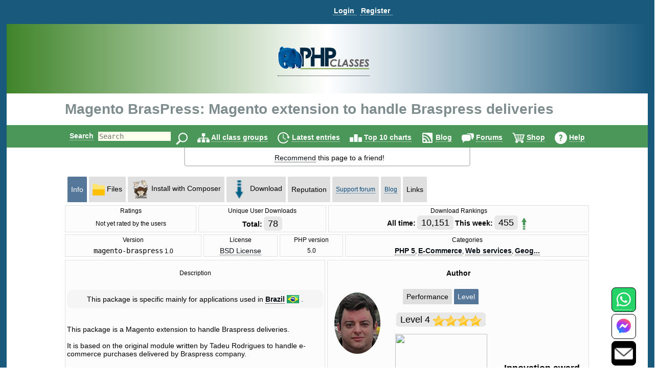

--- FILE ---
content_type: text/html
request_url: https://kshamaa.users.phpclasses.org/package/9473-PHP-Magento-extension-to-handle-Braspress-deliveries.html
body_size: 29243
content:
<!DOCTYPE HTML>
<html lang="en">
<head>
<meta http-equiv="X-UA-Compatible" content="IE=Edge">
<meta name="google-site-verification" content="koB0IMWgAHKwEXWyOGt9RPqYrJU-fKzpoOTwRnprhKo" />
<title>Magento BrasPress: Magento extension to handle Braspress deliveries - PHP Classes</title>
<!-- https://files.phpclasses.org/styles.css -->
<style type="text/css">
*, .normal-size
{
    font-size: 14px;
}

html, body, input[type=submit]
{
    color: black;
    font-family: "helvetica" , sans-serif , arial , helvetica;
    overflow-x: hidden !important;
}

html, body
{
    background-color: #ffffff;
    height: 100%;
    margin: 0px;
}

a:link, a:active
{
    color: #090F15;
    text-decoration: none;
    border-bottom-style: dotted;
    border-bottom-width: 1px;
}

a:visited
{
    color: #26394d;
}

a:hover, #logoPHP > a, #logoCompany > a, #topLogoPHP > a
{
    border-bottom-style: none;
}

.left
{
    float: left;
}

.right
{
    float: right;
}

.clear
{
    clear: both;
}

input[type=text]
{
    border: none;
    outline: none;
    color: #333;
    background: #ffe;
    z-index: 90;
    font-size: 1em;
    font-weight: normal;
    font-variant: normal;
    text-transform: none;
    font-family: monospace;
}

img
{
}

h1, h1 *
{
    font-size: 28px;
    width: auto !important;
}

h2
{
    color: #19597c;
    padding-bottom: 0px;
    padding-top: 0px;
}

h2, h2 *
{
    font-size: 22px;
}

h3, h3 *
{
    color: #19597c;
    font-size: 20px;
    margin: 10px 0px;
    padding: 10px 0px;
}

h4 *
{
    color: #19597c;
    font-size: 16px;
}

h5 *
{
    color: #19597c;
    font-size: 16px;
}

h6 *
{
    color: #666666;
    font-size: 14px;
}

big big a
{
    display: block;
    font-size: inherit;
    padding: 0px 0px 10px;
}

big a
{
    font-size: inherit;
}

td > a > span, #reputation-button
{
    font-size: 1em;
}

#reputation-menu
{
    border-radius: 6px !important;
}

.nbpb, .nbtb
{
    background-color: inherit;
    border-width: 0px;
}

.backgroundDecoration
{
    position: absolute;
    right: 1025px;
    top: 0px;
}

#rightDecorationBg
{
    left: 1025px;
}

#MainContainer
{
    background-color: #19597c;
    min-height: 100%;
    margin: 0 auto;
}

#Container
{
    background: none repeat scroll 0% 0% #fff;
    height: auto !important;
    margin: 0px auto;
    position: relative;
    z-index: 10;
    width: 98% !important;
}

#PageContent
{
    margin: auto;
    width: 100% !important;
    position: relative;
    text-align: left;
}

#PageInfo, #PageInfoLogged
{
    background: inherit;
    width: inherit;
    position: relative;
}

.pageDecoration
{
    bottom: 0px;
    position: absolute;
    right: -9px;
}

#leftDecoration
{
    left: -9px;
}

#user-bar:empty {
    min-height: 56px;
}

#user
{
    padding-bottom: 4px;
}

#user, #TopLine, #UserContent, #order-menu
{
    background-color: #19597c;
    width: 100%;
}

.shop-step
{
	color: #ffffff;
	font-size: 18px;
	line-height: 36px;
    font-weight: bold;
}

.responsive-menu
{
   padding-top: 0px;
   padding-bottom: 0px;
}

#TopLine, #UserContent
{
    z-index: 1;
    position: relative;
}

#TopLine
{
    position: absolute;
}

#user table
{
    white-space: nowrap;
    width: auto;
    margin: 0px auto;
    padding: 5px 0px 0px 140px;
}

#user table td
{
    line-height: 30px;
    padding: 0px;
    white-space: nowrap;
    width: auto;
}

#user .tabcontent, #endnavigation .tabcontent
{
    color: #C3F0FF;
    font-weight: bold;
	text-transform: capitalize;
}

#user .tabcontent span
{
    float: left;
    padding: 8px 5px 0px 2px;
    white-space: nowrap;
}

#user a
{
    color: #FFFFFF;
    font-size: 14px;
    font-weight: bold;
    padding: 0px 5px 0px 2px;
    text-align: left;
    text-decoration: none;
    border-bottom-style: dotted;
    border-bottom-width: 1px;
    white-space: nowrap;
}

#user a:hover
{
    color: #C3F0FF;
}

#user img
{
    padding-top: 3px;
    vertical-align: top;
}

#user .nbgu
{
    float: left;
    padding: 0px;
    white-space: nowrap;
}

#logoPHP
{
    background-size: cover;
    text-align: center;
    height: 136px;
    background: rgb(63,132,41);
    background: linear-gradient(90deg, rgba(63,132,41,1) 0%, rgba(255,255,255,1) 50%, rgba(25,89,124,1) 100%);
}

#logoContainer
{
    padding-top: 38px;
    display: inline-block;
}

#Top #logoCompany
{
    position: absolute;
    right: 145px;
    top: -60px;
}

#invertedCompanyLogo
{
    text-align: center;
}

#elephpant
{
    margin-right: 15px;
    position: absolute;
    right: 5px;
    top: -97px;
}

#recommendpage
{
    margin: auto;
    width: 40em;
}

#recommendpage table
{
    min-width: 40em;
    text-align: center;
    white-space: normal;
    border: 2px solid #ccc;
    border-style: solid;
    border-radius: 0 0 5px 5px;
    border-top: 0;
    margin-bottom: 10px;
}

#recommendpage table td
{
    background: none repeat scroll 0% 0% transparent;
    border: medium none;
    padding: 10px 0px 5px 10px;
    vertical-align: top;
}

#recommendpage table td img
{
    padding: 0px 3px 0px 5px;
}

#navigation
{
    background-color: #4b9759;
    clear: both;
    color: #000 !important;
    font-size: 1.2em;
    font-weight: bold;
    height: 44px;
    line-height: 24px;
    padding: 0px;
    position: relative;
    text-align: center;
    width: 100%;
}

#navigation form
{
    border: 0px none;
}

#navigation table
{
    height: 44px;
    width: 974px;
}

#navigation td
{
    font-size: 14px;
    padding-top: 9px;
}

#navigation img
{
    border: 0px none;
    margin: 0px 0px 0px 5px;
    vertical-align: middle;
}

#navigation a
{
    color: #ffffff;
    text-decoration: none;
    border-bottom-width: 1px;
}

#navigation a:hover
{
    text-decoration: underline;
    border-bottom-style: none;
}

#navigation td.nbgu
{
    display: none;
}

#navigation td.nbtu, #MenuContent td.nblu
{
    height: 24px;
    line-height: 24px;
    padding: 10px 4px 0px;
    text-decoration: none;
    border-bottom-width: 1px;
}

#navigation td.nbtu input[type=text]
{
    height: 20px;
    margin: 0px 5px;
    width: 100px;
}

#navigation td.nbtu *
{
    float: left;
}

#ads
{
    clear: both;
    margin: 0px auto;
    padding: 0px;
    width: 1010px;
}

#topAds
{
    display: inline-block;
    margin-left: 10px;
}

#inputText
{
    color: #666666;
    float: left;
    height: 20px;
    width: 150px;
}

.BodyContent
{
    text-align: center;
}

.BodyColumn
{
    display: inline-block;
    vertical-align: top;
    text-align: left;
}

#BodyContent
{
           display: inline-block;
           vertical-align: top;
     text-align: left;
}

.InfoContent
{
    clear: both;
    margin: 10px auto 0px auto;
    max-width: 1025px;
    position: relative;
    padding: 0 10px;
}

.InfoContent .nblu, .InfoContent .nbtu
{
    background-color: #dfdfdf;
    border-top-left-radius: 2px;
    border-top-right-radius: 2px;
    border-width: 1px;
    color: #19597c;
    font-size: 12px;
    padding: 7px;
    text-align: center;
    white-space: nowrap;
    width: auto;
}

.InfoContent .ct
{
    background-color: #FCFCFC;
    border-width: 1px 1px 0 1px;
    border-style: solid;
    border-color: #E1E1E1;
    color: #000000;
    font-size: 12px;
    padding: 3px;
    text-align: center;
    white-space: nowrap;
    width: auto;
}

.InfoContent .cd
{
    background-color: #FCFCFC;
    border-width: 0 1px 1px 1px;
    border-style: solid;
    border-color: #E1E1E1;
    color: #000000;
    font-size: 12px;
    padding: 3px;
}

.InfoContent .cg
{
    margin: 1px;
    padding: 0px;
    white-space: nowrap;
    width: 4px;
}

.InfoContent .nbtd :hover, .InfoContent .nbtu :hover
{
    background-color: #c9c9c9;
    text-decoration: underline;
    border-bottom-style: none;
    color: #2989C7;
}

.InfoContent .nbtd :hover .tab, .InfoContent .nbtu :hover .tab
{
    color: #2989C7;
}

.InfoContent .nbld, .InfoContent .nbtd
{
    background-color: #bfbfbf;
    border-color: #92DBEC;
    color: #05497B;
    font-size: 12px;
    padding: 7px;
    text-align: center;
    white-space: nowrap;
    width: auto;
}

.InfoContent .nblu, .InfoContent .nbld
{
    background-color: #557799;
    color: #FFFFFF;
}

.InfoContent .nblu .tab
{
    
}

.InfoContent .nbgu
{
    color: #05497B;
    margin: 1px;
    padding: 0px;
    white-space: nowrap;
}

.InfoContent .nbgd
{
    color: #05497B;
    margin: 1px;
    padding: 0px;
    white-space: nowrap;
}

.InfoContent .nbtu a, .InfoContent .nbld a, .InfoContent .nbtd a
{
    color: #05497B;
    font-size: 12px;
}

.InfoContent .nbtu span.tab
{
    color: #000000;
}

.InfoContent .nbtu a.tab
{
    
}

.InfoContent .nblu a:hover, .InfoContent .nbtu a:hover, .InfoContent .nbld a:hover, .InfoContent .nbtd a:hover
{
    color: #2989C7;
}

.InfoContent .nblu a, .InfoContent .nbld a
{
    color: #FFFFFF;
    font-size: 12px;
}

.InfoContent .nblu a:hover, .InfoContent .nbld a:hover
{
    color: #C3F0FF;
}

.InfoContent .nbtu, .InfoContent .nbtd
{
    vertical-align: middle;
}

.InfoContent .nbpu, .InfoContent .nbpd
{
    padding: 6px 0 0 0;
}

.InfoContent td
{
    padding-left: 5px;
}

.photo
{
    border-radius: 50%;
}

.userInfoTable
{
    border: 1px solid #f6f6f6;
    margin-left: 10px;
    padding: 20px;
}

td > b > h2
{
    margin-bottom: -1px;
}

.even td, .odd td, .even th, .odd th
{
    color: #444444;
}

.menutext
{
    border-bottom: 1px dotted #CCCCCC;
    color: #444444;
}

.menuicon > a {
    border-bottom-style: none !important;
}
.menuicon > a > img
{
}

.menulink a
{
    color: #595959;
}

.menulink a:hover
{
    text-decoration: underline;
    border-bottom-style: none;
}

.back
{
    background-color: #FFFFFF;
}

.even
{
    background-color: #F9F9F9;
}

.light
{
    background: none repeat scroll 0% 0% #f2f2f2;
}

.dark
{
    background: none repeat scroll 0% 0% #d9d9d9;
}

.c799 > tbody > tr
{
    padding: 10px !important;
}

.odd
{
    
}

.even td, .odd td, .highlight td, .highlight th, .highlightContent td, .highlightContent th, .featuredeven td, .featuredodd td
{
    padding: 5px;
}

.highlight, .highlightContent
{
    background: none repeat scroll 0% 0% #F5F5F5;
    padding: 5px;
}

.highlightContent
{
    animation-name: highlightContent;
    animation-duration: 0.5s;
    animation-iteration-count: infinite;
    animation-direction: alternate;
}

@keyframes highlightContent
{
    0%
    {
        background: #e6d346;
    }

    100%
    {
        background: #ffffff;
    }
}

.highlightLink
{
    background: none repeat scroll 0% 0% #FDFDFD;
    padding: 5px;
    line-height: 30px;
    animation-name: highlightLink;
    animation-duration: 0.5s;
    animation-iteration-count: infinite;
    animation-direction: alternate;
    border-radius: 8px;
    opacity: 90%;
    color: #000000;
}

*, .normal-size {
}

@keyframes highlightLink
{
    0%
    {
        background: #e6d346;
    }

    100%
    {
        background: #ffffff;
    }
}

.tabcontent
{
    
}

.nblu .tabcontent
{
    color: #ffffff;
}

.featuredodd
{
    background-color: #C5D4DB;
    padding: 5px;
}

.featuredeven
{
    background-color: #C5D4DB;
    padding: 5px;
}

.removed
{
    background-color: #AAAAAA;
    text-decoration: line-through;
}

.invalid
{
    background-color: #FFCCCC;
}

.warning, .shopping-message-warning
{
    background-color: #FFB366;
}

.alright
{
    background-color: #70F0A0;
}

.monospace, code
{
    font-family: monospace , Courier , "Courier New";
}

.code
{
    white-space: pre;
    white-space: pre-wrap;
    white-space: -pre-wrap;
    white-space: -o-pre-wrap;
    white-space: -moz-pre-wrap;
    white-space: -hp-pre-wrap;
    word-wrap: break-word;
    background: none repeat scroll 0% 0% #FCFCFC;
    padding: 4px;
}

.button, .shop-button, .remove-button, .shopping-message, .shopping-message-warning, input[class=shop-input]
{
    border-radius: 6px;
    padding: 4px;
    border-width: 1px;
    border-style: solid;
}

.shop-button {
	border-color: #000000;
	background-color: #ccae66;
	background-image: linear-gradient(#ffdf92, #ccae66);
	color: #000000;
	font-weight: bold;
	font-size: 14px;
	padding: 7px;
	text-align: center;
	white-space: nowrap;
	width: auto;
}

.shop-button:hover, .shop-button:link, .shop-button:active {
	color: #000000;
	border-bottom-style: solid;
	border-bottom-width: 1px;
}

.shop-button:active {
	background-image: linear-gradient(#f8d37c, #ffdf92);
}

.remove-button {
	border-color: #000000;
	background-color: #1b95e0;
	background-image: linear-gradient(#1b95e0, #1470a8);
	color: #ffffff;
	font-weight: bold;
	font-size: 14px;
	padding: 7px;
	text-align: center;
	white-space: nowrap;
	width: auto;
}

.remove-button:hover, .remove-button:link, .remove-button:active, input[class=remove-button] {
	color: #ffffff;
	border-bottom-style: solid;
	border-bottom-width: 1px;
}

.remove-button:active {
	background-image: linear-gradient(#1470a8, #1b95e0);
}

.shopping-message-container {
	text-align: center;
}

.shopping-message, .shopping-message-warning {
	display: inline-block;
	line-height: 28px;
	border-color: #000000;
	font-weight: bold;
	font-size: 14px;
	padding: 7px;
	text-align: center;
	width: auto;
}

.shopping-message {
	color: #ffffff;
	background-color: #666666;
	background-image: linear-gradient(#666666, #333333);
}

.shopping-message-warning {
	color: #000000;
	background-color: #000000;
	background-image: linear-gradient(#FFB366, #cc8f52);
}

.shopping-price {
	font-size: 16px;
	text-align: center;
	font-weight: bold;
	width: auto;
	margin-left: 8px;
	margin-right: 8px;
}

input[class=shop-input] {
	margin: 4px;
}

.new
{
    background-color: #ffea80;
    background-image: linear-gradient(#fffa80 , #ffea80);
    text-transform: uppercase;
    font-size: smaller;
    border-color: #ffe280;
}

.edit, .edit :link, .edit :visited, .InfoContent .nbtu a.edit
{
    background-color: #60b040;
    background-image: linear-gradient(#90c070 , #60b040);
    color: #ffffff;
    border-color: #60a840;
}

.edit :hover, .InfoContent .nbtu a.edit :hover
{
    background-color: #50a030;
    background-image: linear-gradient(#60b040 , #50a030);
    color: #C3F0FF;
    border-color: #60a840;
}

.edit :active, .InfoContent .nbtu a.edit :active
{
    background-color: #60b040;
    background-image: linear-gradient(#50a030 , #60b040);
    color: #ffffff;
    border-color: #409020;
    box-shadow: inset 0 2px 4px rgba(0 , 0 , 0 , 0.15);
}

.tag, .tag :link, .tag :visited
{
    background-color: #dea7a7;
    background-image: linear-gradient(#eeb3b3 , #dea7a7);
    color: #994d4d;
    border-color: #dea7a7;
}

.tag :hover
{
    background-color: #ce9b9b;
    background-image: linear-gradient(#dea7a7 , #ce9b9b);
    color: #793d3d;
    border-color: #dea7a7;
}

.tag :active
{
    background-color: #dea7a7;
    background-image: linear-gradient(#ce9b9b , #dea7a7);
    color: #994d4d;
    border-color: #be8f8f;
    box-shadow: inset 0 2px 4px rgba(0 , 0 , 0 , 0.15);
}

.ranking, .votes
{
    display: inline;
    padding: 4px 8px;
    font-size: large;
    border-radius: 6px;
    background-color: #E8E8E8;
    color: #000000;
}

.votes
{
    
}

.progressbar
{
    background-color: #0000FF;
    background-image: url(https://files.phpclasses.org/graphics/phpclasses//progress.png);
    background-size: auto 100%;
    border-style: none;
    padding: 4px;
    text-align: center;
    border-radius: 6px;
    box-shadow: 4px 4px 4px #888;
    text-shadow: 2px 2px 2px #55C;
}

.box
{
    border-color: #E1E1E1;
    border-style: solid;
    border-width: 1px;
    padding: 10px;
    margin-top: 10px;
    margin-bottom: 10px;
    border-radius: 10px;
}

.framed
{
    margin: 5px 0px;
    padding: 10px 15px;
    border-radius: 10px;
}

.c360 > a
{
    font-size: 13px;
    display: block;
    color: #729fcc;
}

.notifications
{
    background: #e20000;
    background: radial-gradient(ellipse at center , #e20000 0% , #fb7b67 100%);
    border-radius: 6px;
    color: #ffffff;
    margin: 5px 0px;
    padding: 4px;
    text-shadow: 1px 1px 2px rgba(128 , 128 , 128 , 1);
}

.no-notifications
{
    background: #888888;
    border-radius: 6px;
    color: #ffffff;
    margin: 5px 0px;
    padding: 4px;
    text-shadow: 1px 1px 2px rgba(128 , 128 , 128 , 1);
}

a:hover .no-notifications, a:hover .notifications
{
    text-decoration: underline;
    border-bottom-style: none;
}

.score, .highlightScore
{
    background: rgb(243,237,187);
    background: radial-gradient(circle, rgba(243,237,187,1) 0%, rgba(255,241,133,1) 100%);
    border-radius: 6px;
    margin: 5px 0px;
    padding: 4px;
}

.scoreText, .score, .highlightScore
{
    color: #404040;
    text-shadow: 1px 1px 2px rgba(128 , 128 , 128 , 1);
}

a:hover .score, a:hover .scoreText
{
    text-decoration: underline;
    border-bottom-style: none;
}

.highlightScore
{
    animation-name: highlightScore;
    animation-duration: 0.5s;
    animation-iteration-count: infinite;
    animation-direction: alternate;
}

@keyframes highlightScore
{
    0%
    {
        background: #e6d346;
    }

    100%
    {
        background: #ffffff;
    }
}

a:hover .highlightScore
{
    text-decoration: underline;
    border-bottom-style: none;
}

.menu
{
    border-color: #FCFCFF #707078 #707078 #FCFCFF;
    border-style: solid;
    border-width: 1px;
    cursor: default;
    opacity: 0.95;
    padding: 2px;
    background-color: #c9c9c9;
}

#Footer
{
    height: 0px;
    width: 100%;
    z-index: 1;
}

#FooterInfo, #FooterInfoLogged
{
    background: #19597c;
    min-height: 80px;
    position: relative;
    width: 100%;
    padding: 10px;
    margin-top: 10px;
    top: 10px;
}

#endnavigation
{
    height: 35px;
    padding: 0px;
    width: 100%;
}

#endnavigation *
{
    margin: 0px;
    padding: 0px;
}

#endnavigation table
{
    height: 35px;
    padding: 0px;
}

#endnavigation table tbody
{
    vertical-align: top;
}

#endnavigation a
{
    color: #FFFFFF;
    font-weight: bold;
    padding: 0px 0px 0px 0px;
    text-decoration: none;
    border-bottom-style: dotted;
    border-bottom-width: 1px;
    text-transform: capitalize;
}

#endnavigation a:hover
{
    text-decoration: underline;
    border-bottom-style: none;
}

#endnavigation img
{
    padding-left: 13px;
}

#Copyright
{
    width: 95% !important;
    color: #FFFFFF;
    height: 20px;
    margin: 0px auto;
    padding: 10px 0px;
    text-align: left;
    overflow: hidden !important;
    text-align: center;
    font-weight: bold;
}

#Copyright a
{
    color: #86d5f2;
    text-decoration: none;
    border-bottom-style: dotted;
    border-bottom-width: 1px;
}

#Copyright a:hover
{
    text-decoration: underline;
    border-bottom-style: none;
}

#Copyright table td
{
    color: #FFFFFF;
    padding: 0px;
}

#Top, #TopLogged
{
    background: none repeat scroll 0% 0% #FFFFFF;
    margin: 0px auto;
    padding: 0px;
    width: 100%;
    position: relative;
    bottom: 0px;
    top: 0px;
}

#Top h1, #TopLogged h1
{
    max-width: 1025px;
    margin: 15px auto 15px auto;
    overflow: hidden;
    color: #7F8C8D;
}

#Top h1
{
    position: relative;
}

#Top #topLogoPHP, #TopLogged #topLogoPHP, #TopLogo #topLogoPHP
{
    max-width: 1025px;
    margin-left: auto;
    margin-right: auto;
    overflow: hidden;
    padding: 0 0 0 10px;
    color: #7F8C8D;
    position: relative;
    height: 60px;
    top: -60px;
    bottom: -60px;
}

#Top #topLogoPHP #topLogoPHPContainer, #TopLogged #topLogoPHP #topLogoPHPContainer, #TopLogo #topLogoPHP #topLogoPHPContainer
{
    background-color: #ffffff;
    width: 200px;
    text-align: center;
    padding: 10px;
    position: relative;
    z-index: 2;
}

#TopLogo
{
    margin-bottom: -60px;
}

#Top #subtitle, #TopLogged #subtitle
{
    max-width: 1025px;
    margin: auto;
    overflow: hidden;
}

#Top #subtitle
{
    position: relative;
}

.search-input
{
    vertical-align: top;
    margin: 1px 0 0 0;
    display: inline-block;
}

#Contact, #Contact a
{
    color: #ffffff;
    font-weight: bold;
}

.window-active-bar
{
    border-style: none;
    background-color: #4b9759;
    height: 1%;
    white-space: nowrap;
    color: #ffffff;
    font-weight: bold;
}

.window-inactive-bar
{
    border-style: none;
    background-color: #808080;
    height: 1%;
    white-space: nowrap;
    color: #c0c0c0;
    font-weight: bold;
}

.window
{
    background-color: #f9f9f9;
    border-width: 1px;
    border-style: solid;
    border-top-color: #ffffff;
    border-left-color: #ffffff;
    border-bottom-color: #808080;
    border-right-color: #808080;
}

.nblu input
{
    font-weight: bold;
}

.contactBar
{
    position: fixed;
    bottom: 0px;
    right: 32px;
	z-index: 16777271;
}
</style>

<!-- https://files.phpclasses.org/responsive.css -->
<style type="text/css">
.safe-padding {
	padding: 14px;
	line-height: 200%;
}
.safe-size {
	font-size: 110%;
}
.call {
	display: none;
}
@media (max-width: 1024px) {
.c1025 {
	display: none;
}
h1, h1 *
{
    font-size: 20px;
}

h2, h2 *
{
    font-size: 18px;
}

h3, h3 *
{
    font-size: 16px;
}

h4 *
{
    font-size: 14px;
}

h5 *
{
    font-size: 12px;
}

h6 *
{
    font-size: 10px;
}
#Top h1, #Top subtitle {
	padding: 10px 0 0 10px;
	margin: 0 0 0 0;
}
.InfoContent
{
    margin: 0 auto 0 auto;
    padding: 0;
}
.responsive-menu
{
   padding-top: 14px;
   padding-bottom: 12px;
}
.responsive-order-menu
{
   padding-top: 0px;
   padding-bottom: 0x;
}
#BodyContent
{
		 display: block;
}
#PageContent
{
    margin: 0;
    padding: 0;
}
}
@media (min-width: 1025px) {
.u1025 {
	display: none;
}
}
@media (max-width: 1025px) {
.contactBar
{
	bottom: 0px;
    right: 10px;
	z-index: 16777271;
}
}
@media (max-width: 399px) {
.c399 {
	display: none;
}
}
@media (max-width: 499px) {
.c499 {
	display: none;
}
#Top h1 {
     width: auto;
}
}
@media (max-width: 799px) {
.c799 {
	display: none;
}
}
@media (min-width: 799px) {
.u799 {
	display: none;
}
}
@media (max-width: 640px) {
.c640 {
	display: none;
}
}
@media (max-width: 360px) {
.c360 {
	display: none;
}
}

.menu-items {
	position: absolute;
	z-index: 1001;
	background-color: #103754;
	border-color: #cccccc;
	border-style: solid;
	border-width: 1px;
	padding: 4px;
	top: 32px;
	line-height: 36px;
}

.menu-items a {
	color: #C3F0FF;
	font-weight: bold;
	text-decoration: none;
}

#navigation-menu, #user-menu, #order-menu {
	display: inline-block;
	padding: 2px 4px 0px 4px;
	vertical-align: middle;
	text-align: left;
	position: relative;
}

#navigation-menu .menu-items, #user-menu .menu-items, #order-menu .menu-items {
	display: none;
}

#navigation-button:checked + .menu-items,
#user-button:checked + .menu-items,
#order-button:checked + .menu-items {
  display: inline-block;
  vertical-align: middle;
  white-space: nowrap;
}

#navigation-label,
#user-label,
#order-label {
	z-index: 1001;
	display: inline-block;
	vertical-align: middle;
}
#navigation-label img,
#user-label img,
#order-label img {
	pointer-events: none;
}

#navigation-menu input[type="checkbox"],
#user-menu input[type="checkbox"],
#order-menu input[type="checkbox"] {
	display: none;
}

</style>

<meta http-equiv="content-type" content="text/html; charset=ISO-8859-1">
<meta name="viewport" content="width=device-width, initial-scale=1">
<link rel="shortcut icon" href="https://www.phpclasses.org/graphics/phpclasses/favicon.ico">
<link rel="icon" href="https://www.phpclasses.org/graphics/phpclasses/favicon.ico">
<link rel="alternate" href="https://www.phpclasses.org/browse/feed/changes/package/9473.xml" type="application/rss+xml" title="Magento BrasPress: Magento extension to handle Braspress deliveries">
<link rel="alternate" href="/browse/latest/latest.xml" type="application/rss+xml" title="Latest published classes">
<link rel="alternate" href="/reviews/latest/latest.xml" type="application/rss+xml" title="Latest published book reviews">
<link rel="canonical" href="https://www.phpclasses.org/package/9473-PHP-Magento-extension-to-handle-Braspress-deliveries.html">
<link rel="preconnect" href="https://files.phpclasses.org/">
<link rel="preconnect" href="https://token.rubiconproject.com">
<link rel="preconnect" href="https://clevernt.com">
<link rel="preconnect" href="https://pagead2.googlesyndication.com">
<link rel="preconnect" href="https://www.google.com">
<link rel="preconnect" href="https://www.gstatic.com">
<link rel="preconnect" href="https://fonts.googleapis.com">
<link rel="preconnect" href="https://srv.buysellads.com">
<meta name="author" content="Julio Cezar Kronbauer">
<meta name="description" lang="en" content="This package is a Magento extension to handle Braspress deliveries. It is based on the original module written by Tadeu Rodrigues to handle e-commerce purchases delivered by Braspress company. The version can calculate the weight of volumes based on width, height and depth of parcels. It can also add the shipping costs to the price of the purchased goods. In Portuguese: Módulo de frete para a...">
<meta name="robots" content="noindex">
<meta name="keywords" lang="en" content=", magento, AOP, frete">
<meta property="fb:pages" content="114418241923267">
<!-- https://files.phpclasses.org/js/contentLoader.js -->
<script type="text/javascript">
//<![CDATA[
/*
 * contentLoader.js
 *
 * Get the latest version from:
 *
 * http://www.jsclasses.org/fast-content-loader
 *
 * @(#) $Id: contentLoader.js,v 1.17 2021/08/12 10:57:05 mlemos Exp $
 *
 *
 * This LICENSE is in the BSD license style.
 * *
 * Copyright (c) 2010, Manuel Lemos
 * All rights reserved.
 *
 * Redistribution and use in source and binary forms, with or without
 * modification, are permitted provided that the following conditions
 * are met:
 *
 *   Redistributions of source code must retain the above copyright
 *   notice, this list of conditions and the following disclaimer.
 *
 *   Redistributions in binary form must reproduce the above copyright
 *   notice, this list of conditions and the following disclaimer in the
 *   documentation and/or other materials provided with the distribution.
 *
 *   Neither the name of Manuel Lemos nor the names of his contributors
 *   may be used to endorse or promote products derived from this software
 *   without specific prior written permission.
 *
 * THIS SOFTWARE IS PROVIDED BY THE COPYRIGHT HOLDERS AND CONTRIBUTORS
 * "AS IS" AND ANY EXPRESS OR IMPLIED WARRANTIES, INCLUDING, BUT NOT
 * LIMITED TO, THE IMPLIED WARRANTIES OF MERCHANTABILITY AND FITNESS FOR
 * A PARTICULAR PURPOSE ARE DISCLAIMED.  IN NO EVENT SHALL THE REGENTS OR
 * CONTRIBUTORS BE LIABLE FOR ANY DIRECT, INDIRECT, INCIDENTAL, SPECIAL,
 * EXEMPLARY, OR CONSEQUENTIAL DAMAGES (INCLUDING, BUT NOT LIMITED TO,
 * PROCUREMENT OF SUBSTITUTE GOODS OR SERVICES; LOSS OF USE, DATA, OR
 * PROFITS; OR BUSINESS INTERRUPTION) HOWEVER CAUSED AND ON ANY THEORY OF
 * LIABILITY, WHETHER IN CONTRACT, STRICT LIABILITY, OR TORT (INCLUDING
 * NEGLIGENCE OR OTHERWISE) ARISING IN ANY WAY OUT OF THE USE OF THIS
 * SOFTWARE, EVEN IF ADVISED OF THE POSSIBILITY OF SUCH DAMAGE.
 *
 *  Portions of the code that implement document write capture are based
 *  on the Bezen library by Eric Brechemier licensed under the Creative
 *  Commons Attribution license 3.0:
 *
 *  http://creativecommons.org/licenses/by/3.0/
 *
 *  http://bezen.org/javascript/
 *
 * Portions of the code that implement JavaScript lazy loading are based
 * on the Flying scripts by Gijo Varghese:
 *
 * https://wordpress.org/plugins/flying-scripts/
 */

/*jslint browser: true, devel: true, long: true, single: true, white: true, this: true, for: true */

var ML;

if(ML === undefined)
{
	ML = {};
}
if(ML.content === undefined)
{
	ML.content = {};
}
ML.content.contentLoader = function()
{
	var doNotRemoveThisGetTheLatestVersionFrom = 'https://www.jsclasses.org/fast-content-loader';
	var content = [];
	var	update = null;

	var outputDebug = function(o, message)
	{
		if(o.debug)
		{
			if(console
			&& console.log)
			{
				console.log(message);
			}
			else
			{
				alert(message);
			}
		}
		return false;
	};

	var replaceContent = function(o)
	{
		var remaining = 0;
		var c;
		var delayed;
		var place;
		var replace;
		var events;

		for(c in content)
		{
			if(content.hasOwnProperty(c))
			{
				if(!content[c].loaded)
				{
					delayed = document.getElementById(content[c].delayed);
					place = document.getElementById(content[c].id);
					if(delayed
					&& place)
					{
						delayed.parentNode.removeChild(delayed);
						place.parentNode.replaceChild(delayed, place);
						delayed.style.display = (content[c].inline ? ((content[c].width || content[c].height) ? 'inline-block' : 'inline') : 'block');
						content[c].loaded = true;
					}
					else
					{
						remaining = remaining + 1;
					}
				}
			}
		}
		if(remaining === 0)
		{
			window.clearInterval(update);
			update = null;
			events = [
				'keydown',
				'mouseover',
				'touchmove',
				'touchstart'
			];
			replace = function() {
				document.querySelectorAll("script[data-loading='lazy']").forEach(function(element)
					{
						var source;

						source = element.getAttribute('data-src');
						element.removeAttribute('data-src');
						element.removeAttribute('data-loading');
						element.setAttribute('src', source);
					}
				);
				window.clearTimeout(update);
				update = null;
				events.forEach(function(event)
					{
						window.removeEventListener(event, replace, { passive: true });
					}
				);
			};
			update = window.setTimeout(replace, o.lazyDelay);
			events.forEach(function(event)
				{
					window.addEventListener(event, replace, { passive: true });
				}
			);
		}
		return remaining;
	};

	this.debug = false;
	this.defaultInline = false;
	this.updateInterval = 10;
	this.contentPrefix = 'con';
	this.delayedPrefix = 'del';
	this.delayedContent = '&nbsp;';
	this.lazyDelay = 5000;

	this.addContent = function(properties)
	{
		var i;
		var m;

		if(!properties.content)
		{
			return outputDebug(this, 'Content properties are missing');
		}
		properties.id = this.contentPrefix + content.length;
		properties.delayed = this.delayedPrefix + content.length;
		if(properties.inline === undefined)
		{
			properties.inline = this.defaultInline;
		}
		properties.loaded = false;
		if(typeof properties.priority !== 'number')
		{
			properties.priority = 0;
		}
		document.write('<div id="' + properties.id + '" style="' + (properties.width ? 'width: ' + properties.width + 'px;' : '') + (properties.height ? ' height: ' + properties.height + 'px;' : '') + ' overflow: none; display: ' + (properties.inline ? ((properties.width || properties.height) ? 'inline-block' : 'inline') : 'block') + '">' + this.delayedContent + '</div>');
		for(i = content.length; i > 0 && content[i - 1].priority < properties.priority; i = i - 1)
		{
		}
		for(m = content.length; m > i; m = m - 1)
		{
			content[m] = content[m - 1];
		}
		content[i] = properties;
		return true;
	};
	
	this.loadContent = function()
	{
		var o = this;
		var written;
		var write;
		var writeln;
		var reportError;
		var catchError;
		var trim;
		var hasAttribute;
		var moveScript;
		var moveScriptClone;
		var moveNodes;
		var insertWritten;
		var load;
		var c;

		if(window.opera
		|| navigator.userAgent.indexOf('MSIE') !== -1)
		{
			written = [];

			write = function(html)
			{
				written.push(html);
			};

			writeln = function(html)
			{
				write(html + "\n");
			};

			reportError = function(error, url, line)
			{
				if(typeof error === 'object')
				{
					reportError(error.message, error.fileName, error.lineNumber);
					return;
				}
				outputDebug(o, error + ' at ' + url + '[' + line + ']');
			};
 
			catchError = function(func, description)
			{
				var f;

				description = description || 'error.catchError';
				if(typeof func !== 'function')
				{
					reportError(description + ': A function is expected, found ' + typeof func);
					f = function() { };
					return f;
				}
				f = function()
				{
					try
					{
						return func.apply(this, []);
					}
					catch(e)
					{
						if(window.onerror)
						{
							window.onerror(description + ': ' + e.message + ' in ' + func, e.fileName, e.lineNumber, true);
						}
					}
				};
				return f;
			};

			trim = function(text)
			{
				return(text.replace(/^\s*/, '').replace(/\s*$/, ''));
			};

			hasAttribute = function(node, attribute)
			{
				var attributeNode;
				
				if(node.hasAttribute)
				{
					return node.hasAttribute(attribute);
				}
 
				attributeNode = node.getAttributeNode(attribute);

				if(attributeNode === null)
				{
					return false;
				}
				return attributeNode.specified;
			};

			moveScript = function(script, target, callback)
			{
				var safeCallback = catchError(callback, 'script.onload');
 
				if(script.readyState
				&& script.onload !== null)
				{
					script.onreadystatechange = function()
					{
						if(script.readyState === 'loaded'
						|| script.readyState === 'complete')
						{
							script.onreadystatechange = null;
							script.onerror = null;
							safeCallback();
						}
					};
				}
				else
				{
					script.onload = safeCallback;
				}
				target.appendChild(script);
			};

			moveScriptClone = function(script, target, callback)
			{
				var externalScript;
				var internalScript;
				var i;
				var attribute;
				var code;

				if(hasAttribute(script, 'src'))
				{
					externalScript = document.createElement('script');
					for(i = 0; i < script.attributes.length; i = i + 1)
					{
						attribute = script.attributes[i];
						if(hasAttribute(script, attribute.name))
						{
							externalScript.setAttribute(attribute.name, attribute.value);
						}
					}
					externalScript.text = script.text;
					moveScript(externalScript, target, callback);
				}
				else
				{
					internalScript = script.cloneNode(false);
					internalScript.text = script.text;
					internalScript.type = 'any';
					target.appendChild(internalScript);
					if(hasAttribute(script, 'type'))
					{
						internalScript.setAttribute('type', script.type);
					}
					else
					{
						internalScript.removeAttribute('type');
					}
					code = trim(internalScript.text);
					if(code.indexOf('<!--') === 0)
					{
						code = code.substr(4);
						if(code.substr(code.length - 3) === '-->')
						{
							code = code.substr(0, code.length - 3);
						}
					}
					(new Function(code))();
					callback();
				}
			};
 
			moveNodes = function(source, target, callback)
			{
				var nextSource;
				var nextTarget;
				var nextStep;
				var clone;
				var scriptCount;
				var sourceAncestor;

				if(source === null)
				{
					callback();
					return;
				}
				nextSource = null;
				nextTarget = target;

				nextStep = function()
				{
					moveNodes(nextSource, nextTarget, callback);
				};
 
				if(source.nodeName === 'SCRIPT'
				&& (!source.language
				|| source.language.toLowerCase() === 'javascript')
				&& (!source.type
				|| trim(source.type).toLowerCase() === 'text/javascript'))
				{
					setTimeout(function()
					{
						moveScriptClone(source, target, function()
						{
							insertWritten(target, nextStep);
						});
					}, 0);
				}
				else
				{
					clone = source.cloneNode(false);
					target.appendChild(clone);
					setTimeout(nextStep, 0);
					if(source.firstChild)
					{
						scriptCount = source.getElementsByTagName('script').length;
						if(scriptCount === 0)
						{
							if(source.nodeName === 'TABLE')
							{
								clone.outerHTML = source.outerHTML;
							}
							else
							{
								clone.innerHTML = source.innerHTML;
							}
						}
						else
						{
							nextSource = source.firstChild;
							nextTarget = clone;
						}
					}
				}
				if(nextSource === null)
				{
					nextSource = source.nextSibling;
				}
				sourceAncestor = source.parentNode;
				while(nextSource === null
				&& sourceAncestor !== null)
				{
					nextSource = sourceAncestor.nextSibling;
					nextTarget = nextTarget.parentNode;
					sourceAncestor = sourceAncestor.parentNode;
				}
			};

			insertWritten = function(target, callback)
			{
				var div;

				if(written.length > 0)
				{
					div = document.createElement('div');
					div.innerHTML = '<br>' + written.join('');
					written = [];
					div.removeChild(div.firstChild);
					moveNodes(div.firstChild, target, callback);
				}
				else
				{
					callback();
				}
			};

			load = function()
			{
				var documentWrite = document.write;
				var documentWriteln = document.writeln;
				var loadContentElement;

				document.write = write;
				document.writeln = writeln;
				loadContentElement = function (c)
				{
					var div = document.getElementById(content[c].id);
					div.innerHTML = '';
					write(content[c].content);
					insertWritten(div, function ()
					{
						content[c].loaded = true;
						c = c + 1;
						if(c < content.length)
						{
							loadContentElement(c);
						}
						else
						{
							document.writeln = documentWriteln;
							document.write = documentWrite;
						}
					});
				};
				loadContentElement(0);
			};

			if(content.length)
			{
				if(window.addEventListener)
				{
					window.addEventListener('load', load, false);
				}
				else
				{
					if(window.attachEvent)
					{
						window.attachEvent('onload', load);
					}
					else
					{
						if(document.addEventListener)
						{
							document.addEventListener('load', load, false);
						}
						else
						{
							document.attachEvent('onload', load);
						}
					}
				}
			}
		}
		else
		{
			for(c in content)
			{
				if(content.hasOwnProperty(c))
				{
					if(!content[c].loaded)
					{
						document.write('<div id="' + content[c].delayed + '" style="' + (content[c].width ? 'width: ' + content[c].width + 'px;' : '') + (content[c].height ? ' height: ' + content[c].height + 'px;' : '') + ' overflow: none; display: none">' + content[c].content + '</div>');
					}
				}
			}
			if(replaceContent(o)
			&& update === null)
			{
				update = window.setInterval(function()
				{
					replaceContent(o);
				}, this.updateInterval);
			}
		}
	};
};

//]]>
</script>
<script type="text/javascript"><!--
var cl = new ML.content.contentLoader();

var cookies = document.cookie.split(";"), expires = new Date();
for(var c = 0; c < cookies.length; ++c)
{
 var m = cookies[c].match(/^ +([^=]+)/);
 if(m && m[1] === "visit")
	break;
}
if(c === cookies.length)
{
	expires.setTime(expires.getTime()+(24*60*60*1000));
	document.cookie = "visit=" + (new Date()).getTime() + "; expires=" + expires.toGMTString() + "; path=/;";
}

// --></script>
<!-- https://files.phpclasses.org/css/package.css -->
<style type="text/css">
.content-wrap {
	overflow-wrap: anywhere;
	max-width: 300px
}
.content-wrap p img {
	width: 100%;
	height: auto;
}
.package-cut-full-width,
.package-cut-width-800,
.package-cut-width-640,
.package-cut-width-500 {
	display: block;
}
.package-cell-cut-full-width,
.package-cell-cut-width-800,
.package-cell-cut-width-640,
.package-cell-cut-width-500,
.author-details,
.tabbed-author-details {
	display: table-cell;
}
.author-information-nominee {
	display: inline-block;
	float: right; 
	width: 65%;
}
.author-information {
	display: inline-block;
	float: right; 
	width: 50%;
}
.package-information-nominee {
	display: inline-block;
	float: left;
	width: 35%;
}
.package-information {
	display: inline-block;
	float: left;
	width: 50%;
}
.picture-user-name {
	display: none;
}
@media (max-width: 1024px) {
.package-cut-full-width,
.package-cell-cut-full-width {
	display: none;
}
.author-details {
	display: table-cell;
}
.author-information-nominee {
	width: 35%;
}
.author-information {
	width: 20%;
}
.package-information-nominee {
	width: 65%;
}
.package-information {
	width: 80%;
}
.picture-user-name {
	display: block;
}
}
@media (max-width: 799px) {
.package-cut-width-800,
.package-cell-cut-width-800,
.tabbed-author-details {
	display: none;
}
}
@media (max-width: 639px) {
.package-cut-width-640,
.package-cell-cut-width-640 {
	display: none;
}
.package-show-width-640 {
	display: block;
}
.package-cell-show-width-640 {
	display: table-cell;
}
}
@media (min-width: 640px) {
.package-show-width-640,
.package-cell-show-width-640 {
	display: none;
}
}
@media (max-width: 499px) {
.package-cut-width-500,
.package-cell-cut-width-500 {
	display: none;
}
.author-information-nominee {
	width: 35%;
}
.author-information {
	width: 35%;
}
.package-information-nominee {
	width: 65%;
}
.package-information {
	width: 65%;
}
}
#package-menu {
	display: inline-block;
	padding: 0;
}

#package-menu .menu-items {
	display: none;
}

#package-button:checked + .menu-items {
  display: inline-block;
}

#package-menu input[type="checkbox"], 
#package-menu ul span.drop-icon {
	display: none;
}

</style>

<!-- https://files.phpclasses.org/animation.js -->
<script type="text/javascript">
//<![CDATA[
/*
 *
 * @(#) $Id: animation.js,v 1.41 2015/06/06 08:15:39 mlemos Exp $
 *
 */

var ML;

if(ML === undefined)
{
	ML = { };
}

if(ML.Animation === undefined)
{
	ML.Animation = { };
}

if(ML.Animation.Utility === undefined)
{

ML.Animation.Utility =
{
	setOpacity: function(element, value)
	{
		element.style.opacity = element.style['-moz-opacity'] = element.style['-khtml-opacity'] = value;
		element.style.filter = 'alpha(opacity=' + Math.round(100*value) + ')';
		if(!element.currentStyle || !element.currentStyle.hasLayout)
		{
			element.style.zoom = '100%';
		}
	},

	getElementPosition: function(element)
	{
		var position = { x: 0, y: 0};
		do
		{
			position.x += element.offsetLeft;
			position.y += element.offsetTop;
			element = element.offsetParent;
			if(!element)
			{
				return position;
			}
		}
		while(element.nodeName !== 'HTML');
		position.x += element.offsetLeft;
		position.y += element.offsetTop;
		return position;
	},

	getElementSize: function(element, inner)
	{
		if(inner)
		{
			if(element.innerWidth)
			{
				return { width: element.innerWidth, height: element.innerHeight };
			}
			if(element.clientWidth)
			{
				return { width: element.clientWidth, height: element.clientHeight };
			}
		}
		else
		{
			if(element.clip !== undefined)
			{
				return { width: element.clip.width, height: element.clip.height };
			}
		}
		return { width: element.offsetWidth, height: element.offsetHeight };
	},

	getWindowViewport: function()
	{
		var viewport;

		if(window.pageXOffset !== undefined)
		{
			viewport = { x: window.pageXOffset, y: window.pageYOffset };
		}
		else
		{
			if(document.documentElement && document.documentElement.scrollLeft !== undefined)
			{
				viewport = { x: document.documentElement.scrollLeft, y: document.documentElement.scrollTop };
			}
			else
			{
				if(document.body)
				{
					viewport = { x: document.body.scrollLeft, y: document.body.scrollTop };
				}
				else
				{
					viewport = { x: 0, y: 0 };
				}
			}
		}
		if(window.innerHeight !== undefined)
		{
			viewport.width = window.innerWidth;
			viewport.height = window.innerHeight;
		}
		else
		{
			if(document.documentElement && document.documentElement.clientHeight !== undefined)
			{
				viewport.width = document.documentElement.clientWidth;
				viewport.height = document.documentElement.clientHeight;
			}
			else
			{
				if(document.body)
				{
					viewport.width = document.body.clientWidth;
					viewport.height = document.body.clientHeight;
				}
				else
				{
					viewport.width = 0;
					viewport.height = 0;
				}
			}
		}
		return viewport;
	}
};

}

if(ML.Animation.Effects === undefined)
{
ML.Animation.Effects = {

	AppendContent: function(effect)
	{
		this.start = function()
		{
			var e = document.getElementById(effect.element);
			if(e)
			{
				e.innerHTML += effect.content;
			}
			else
			{
				if(this.debug)
				{
					alert('Inexisting element "' + effect.element + '" of effect ' + this.animation.effect + ' "' + effect.type + '"');
				}
			}
			return true;
		};
	},

	Callback: function(effect)
	{
		this.start = function()
		{
			if(effect.callback)
			{
				effect.callback();
			}
			else
			{
				if(this.debug)
				{
					alert('The callback function was not specified for effect ' + this.animation.effect + ' "' + effect.type + '"');
				}
			}
			return true;
		};
	},

	CancelAnimation: function(effect)
	{
		this.start = function()
		{
			var a, c;

			for(a = 0, c = 0; a<ML.Animation.animations.length; a++)
			{
				if(ML.Animation.animations[a] !== null && this.animation.animation !== a && ML.Animation.animations[a].definition.name && ML.Animation.animations[a].definition.name === effect.animation)
				{
					ML.Animation.cancelAnimation(ML.Animation.animations[a]);
					c++;
				}
			}
			if(c === 0 && this.debug && this.debug >= 2)
			{
				alert('Inexisting animation to cancel "' + effect.animation + '" of effect ' + this.animation.effect);
			}
			return true;
		};
	},

	Emphasize: function(effect)
	{
		this.context = null;
		this.angle = Math.PI / 6;
		this.gapDistance = 4;
		this.angleGap = Math.PI / 24;
		this.lineWidth = (effect.lineWidth !== undefined ? effect.lineWidth : 4);
		this.opacity = (effect.opacity !== undefined ? effect.opacity : 0.5);
		this.strokeStyle = (effect.strokeStyle !== undefined ? effect.strokeStyle : '#0000ff');
		this.lastAngle = this.angle;
		this.lastStep = 0;
		this.iterationLimit = 10;

		function drawEllipse(context, x, y, w, h, start, end, anticlockwise)
		{
			var scale;

			if((w <= 0 || h <= 0))
			{
				if(this.debug)
				{
					alert('It was not specified a valid radius to draw an ellipse ' + w + ' x ' + h);
				}
				return;
			}
			scale = h / w;
			context.save();
			context.scale(1, scale);
			context.beginPath();
			context.arc(x, y / scale, w, start, end, anticlockwise);
			context.restore();
			context.stroke();
		}
		
		this.start = function()
		{
			var canvas, e = document.getElementById(effect.element), distance, iterationLimit;

			if(e)
			{
				canvas = document.createElement('canvas');
				if(!canvas || !canvas.getContext || canvas.getContext('2d') === null)
				{
					if(this.debug)
					{
						alert('Canvas elements are not supported.');
					}
					return true;
				}
				this.context = canvas.getContext('2d');
				if(effect.canvas !== undefined)
				{
					canvas.id = effect.canvas;
				}
				this.size = ML.Animation.Utility.getElementSize(e, false);
				if(effect.method === 'circle')
				{
					canvas.width = this.size.width / Math.cos(this.angle) + this.lineWidth;
					canvas.style.left = (this.size.width - canvas.width)/2 + 'px';
					this.size.width = canvas.width;
					canvas.height = this.size.height / Math.sin(this.angle) + this.lineWidth;
					canvas.style.top = (this.size.height - canvas.height)/2 + 'px';
					this.size.height = canvas.height;
					e.insertBefore(canvas, e.firstChild);
					this.lastAngle = -this.angle;
					iterationLimit = this.iterationLimit;
					do
					{
						distance = Math.sqrt(Math.pow((canvas.width / 2 - this.lineWidth) * (Math.cos(this.angle) - Math.cos(this.angle - this.angleGap)), 2) + Math.pow((canvas.height / 2 - this.lineWidth) * (Math.sin(this.angle) - Math.sin(this.angle - this.angleGap)), 2));
						this.angleGap = this.angleGap * (this.gapDistance + this.lineWidth) / distance;
					}
					while(--iterationLimit && Math.abs(distance - this.gapDistance - this.lineWidth) < 0.5);
				}
				else
				{
					if(effect.method === 'underline' || effect.method === 'double-underline')
					{
						iterationLimit = this.iterationLimit;
						do
						{
							distance = (1 - Math.cos(this.angleGap)) * this.size.width / Math.sin(this.angleGap);
							this.angleGap = this.angleGap * this.gapDistance / distance;
						}
						while(--iterationLimit && Math.abs(distance - this.gapDistance) < 0.5);
						canvas.width = this.size.width + this.lineWidth;
						canvas.style.left = Math.floor(-this.lineWidth / 2) + 'px';
						canvas.height = (1 - Math.cos(this.angleGap)) * this.size.width / Math.sin(this.angleGap) + this.lineWidth * 1.5;
						canvas.style.top = this.size.height + 'px';
						if(effect.method === 'double-underline')
						{
							canvas.height += this.lineWidth * 2;
						}
						this.size.height = this.size.width / Math.sin(this.angleGap) - this.lineWidth;
						e.insertBefore(canvas, e.firstChild);
						this.lastAngle = -Math.PI / 2 - this.angleGap;
					}
					else
					{
						if(this.debug)
						{
							alert('It was not specified a valid method for effect ' + this.animation.effect + ' "' + effect.type + '"');
						}
						return true;
					}
				}
				if(e.style.zIndex.length === 0)
				{
					e.style.zIndex = 0;
				}
				e.style.position = "relative";
				canvas.style.zIndex = parseInt(e.style.zIndex, 10) - 1;
				canvas.style.position = 'absolute';
				canvas.style.pointerEvents = 'none';
				ML.Animation.Utility.setOpacity(canvas, this.opacity);
				this.context.lineWidth = this.lineWidth;
				this.context.lineCap = 'round';
				this.context.strokeStyle = this.strokeStyle;
				return false;
			}
			if(this.debug)
			{
				alert('Inexisting element "' + effect.element + '" of effect ' + this.animation.effect + ' "' + effect.type + '"');
			}
			return true;
		};

		this.step = function()
		{
			var p, angle;

			p = (new Date().getTime() - this.startTime)/(this.duration*1000.0);
			if(p>1)
			{
				p = 1;
			}
			if(effect.method === 'circle')
			{
				angle = p * p * (-2 * Math.PI + this.angleGap) - this.angle;
				drawEllipse(this.context, this.size.width/2, this.size.height/2, this.size.width/2 - this.lineWidth, this.size.height/2 - this.lineWidth, this.lastAngle, angle, true);
				this.lastAngle = angle;
			}
			else
			{
				if(effect.method === 'underline')
				{
					angle = -Math.PI / 2 - (1 - p * p) * this.angleGap;
					drawEllipse(this.context, this.size.width + this.lineWidth / 2, this.size.height + this.lineWidth / 2, this.size.height, this.size.height, this.lastAngle, angle, false);
					this.lastAngle = angle;
				}
				else
				{
					if(effect.method === 'double-underline')
					{
						if(p <= 0.5)
						{
							angle = -Math.PI / 2 - (1 - 4 * p * p) * this.angleGap;
							drawEllipse(this.context, this.size.width + this.lineWidth / 2, this.size.height + this.lineWidth / 2, this.size.height, this.size.height, this.lastAngle, angle, false);
						}
						else
						{
							angle = -Math.PI / 2 - (1 - 4 * (p - 0.5) * (p - 0.5)) * this.angleGap;
							if(this.lastStep < 0.5)
							{
								drawEllipse(this.context, this.size.width + this.lineWidth / 2, this.size.height + this.lineWidth / 2, this.size.height, this.size.height, this.lastAngle, -Math.PI / 2, false);
								this.lastAngle = -Math.PI / 2 - this.angleGap;
							}
							drawEllipse(this.context, this.size.width + this.lineWidth / 2, this.size.height + this.lineWidth * 2.5, this.size.height, this.size.height, this.lastAngle, angle, false);
						}
						this.lastAngle = angle;
						this.lastStep = p;
					}
				}
			}
			return(p < 1);
		};
	},

	FadeIn: function(effect)
	{
		this.node = null;
		this.opacity = 0;

		this.start = function()
		{
			this.node = document.getElementById(effect.element);
			if(this.node)
			{
				this.opacity = 0;
				ML.Animation.Utility.setOpacity(this.node, this.opacity);
				if(effect.visibility === 'display')
				{
					this.node.style.display = 'block';
				}
				else
				{
					this.node.style.visibility = 'visible';
				}
				return false;
			}
			if(this.debug)
			{
				alert('Inexisting element "' + effect.element + '" of effect ' + this.animation.effect + ' "' + effect.type + '"');
			}
			return true;
		};

		this.step = function()
		{
			var p, opacity;

			p = (new Date().getTime() - this.startTime)/(this.duration*1000.0);
			if(p>1)
			{
				p = 1;
			}
			opacity = Math.round(p * ML.Animation.fadeStep) / ML.Animation.fadeStep;
			if(opacity !== this.opacity)
			{
				this.opacity = opacity;
				ML.Animation.Utility.setOpacity(this.node, opacity);
			}
			return (p < 1);
		};
	},

	FadeOut: function(effect)
	{
		this.node = null;
		this.opacity = 0;

		this.start = function()
		{
			this.node = document.getElementById(effect.element);
			if(this.node)
			{
				this.opacity = 1.0;
				ML.Animation.Utility.setOpacity(this.node, this.opacity);
				return false;
			}
			if(this.debug)
			{
				alert('Inexisting element "' + effect.element + '" of effect ' + this.animation.effect + ' "' + effect.type + '"');
			}
			return true;
		};

		this.step = function()
		{
			var p, opacity, step;

			p = (new Date().getTime() - this.startTime)/(this.duration*1000.0);
			if(p>1)
			{
				p = 1;
			}
			opacity = Math.round((1.0 - p) * ML.Animation.fadeStep) / ML.Animation.fadeStep;
			if(opacity !== this.opacity)
			{
				this.opacity = opacity;
				ML.Animation.Utility.setOpacity(this.node, opacity);
			}
			step = p < 1;
			if(!step)
			{
				if(effect.visibility === 'display')
				{
					this.node.style.display = 'none';
				}
				else
				{
					this.node.style.visibility = 'hidden';
				}
			}
			return step;
		};
	},

	Hide: function(effect)
	{
		this.start = function()
		{
			var e = document.getElementById(effect.element);
			if(e)
			{
				if(effect.visibility === 'display')
				{
					e.style.display = 'none';
				}
				else
				{
					e.style.visibility = 'hidden';
				}
			}
			else
			{
				if(this.debug)
				{
					alert('Inexisting element "' + effect.element + '" of effect ' + this.animation.effect + ' "' + effect.type + '"');
				}
			}
			return true;
		};
	},

	MakeVisible: function(effect)
	{
		this.startX = 0;
		this.startY = 0;

		this.start = function()
		{
			var viewport, e = document.getElementById(effect.element);
			if(e)
			{
				viewport = ML.Animation.Utility.getWindowViewport();
				this.startX = viewport.x;
				this.startY = viewport.y;
			}
			else
			{
				if(this.debug)
				{
					alert('Inexisting element "' + effect.element + '" of effect ' + this.animation.effect + ' "' + effect.type + '"');
				}
			}
			return false;
		};

		this.step = function()
		{
			var p, e, viewport, position, size, x, y, limit;

			e = document.getElementById(effect.element);
			viewport = ML.Animation.Utility.getWindowViewport();
			position = ML.Animation.Utility.getElementPosition(e);
			size = ML.Animation.Utility.getElementSize(e, false);
			x = viewport.x;
			limit = position.x + size.width - viewport.width;
			if(limit > x)
			{
				x = limit;
			}
			if(x > position.x)
			{
				x = position.x;
			}
			y = viewport.y;
			limit = position.y + size.height - viewport.height;
			if(limit > y)
			{
				y = limit;
			}
			if(y > position.y)
			{
				y = position.y;
			}
			if(x === viewport.x && y === viewport.y)
			{
				return false;
			}
			p = (new Date().getTime() - this.startTime)/(this.duration*1000.0);
			if(p>1)
			{
				p = 1;
			}
			x = this.startX + Math.round((x - this.startX) * p * p);
			y = this.startY + Math.round((y - this.startY) * p * p);
			window.scrollTo(x, y);
			return (p !== 1);
		};
	},

	PrependContent: function(effect)
	{
		this.start = function()
		{
			var e = document.getElementById(effect.element);
			if(e)
			{
				e.innerHTML = effect.content + e.innerHTML;
			}
			else
			{
				if(this.debug)
				{
					alert('Inexisting element "' + effect.element + '" of effect ' + this.animation.effect + ' "' + effect.type + '"');
				}
			}
			return true;
		};
	},

	ProgressNumber: function(effect)
	{
		this.element = null;
		this.startNumber = 0;

		var formatNumber = function(value)
		{
			var prefix, formatted, modulus;

			if(!effect.thousandsSeparator || effect.thousandsSeparator.length === 0)
			{
				return value;
			}
			formatted = '';
			if(value < 0)
			{
				prefix = '-';
				value = Math.abs(value);
			}
			else
			{
				prefix = '';
			}
			while(true)
			{
				modulus = value % 1000;
				if(formatted.length)
				{
					formatted = effect.thousandsSeparator + formatted;
				}
				formatted = modulus + formatted;
				if(value === modulus)
				{
					break;
				}
				if(modulus < 100)
				{
					if(modulus < 10)
					{
						formatted = '00' + formatted;
					}
					else
					{
						formatted = '0' + formatted;
					}
				}
				value = (value - modulus) / 1000;
			}
			return prefix + formatted;
		};

		this.start = function()
		{
			this.element = document.getElementById(effect.element);
			if(!this.element)
			{
				if(this.debug)
				{
					alert('Inexisting container element "' + effect.element + '" of effect ' + this.animation.effect + ' "' + effect.type + '"');
				}
				return true;
			}
			if(effect.start)
			{
				this.startNumber = effect.start;
			}
			this.element.innerHTML = formatNumber(Math.round(this.startNumber));
			return false;
		};

		this.step = function()
		{
			var p = (new Date().getTime() - this.startTime)/(this.duration*1000.0);
			if(p>1)
			{
				p = 1;
			}
			this.element.innerHTML = formatNumber(Math.round(this.startNumber + (effect.end - this.startNumber) * p * p));
			return p < 1;
		};
	},

	ReplaceContent: function(effect)
	{
		this.start = function()
		{
			var e = document.getElementById(effect.element);
			if(e)
			{
				e.innerHTML = effect.content;
			}
			else
			{
				if(this.debug)
				{
					alert('Inexisting element "' + effect.element + '" of effect ' + this.animation.effect + ' "' + effect.type + '"');
				}
			}
			return true;
		};
	},

	Show: function(effect)
	{
		this.start = function()
		{
			var e = document.getElementById(effect.element);
			if(e)
			{
				if(effect.visibility === 'display')
				{
					e.style.display = 'block';
				}
				else
				{
					e.style.visibility = 'visible';
				}
			}
			else
			{
				if(this.debug)
				{
					alert('Inexisting element "' + effect.element + '" of effect ' + this.animation.effect + ' "' + effect.type + '"');
				}
			}
			return true;
		};
	},

	SlideIn: function(effect)
	{
		this.node =
		this.parent =
		this.edge = 
		this.size = 
		this.oldEdge =
		this.oldPosition = null;

		this.start = function()
		{
			var size;

			this.node = document.getElementById(effect.element);
			if(this.node)
			{
				this.parent = document.createElement('div');
				this.parent.style.overflow = 'hidden';
				this.node.style.display = 'block';
				size = ML.Animation.Utility.getElementSize(this.node, false);
				switch(effect.edge)
				{
					case 'top':
						this.edge = this.size = size.height;
						this.oldEdge = this.node.style.bottom;
						this.node.style.bottom = this.edge + 'px';
						this.parent.style.height = '0';
						break;

					case 'bottom':
						this.edge = this.size = size.height;
						this.oldEdge = this.node.style.top;
						this.node.style.top = this.edge + 'px';
						this.parent.style.height = '0';
						break;

					case 'left':
						this.edge = this.size = size.width;
						this.oldEdge = this.node.style.right;
						this.node.style.right = this.edge + 'px';
						this.parent.style.width = '0';
						break;

					case 'right':
						this.edge = this.size = size.width;
						this.oldEdge = this.node.style.left;
						this.node.style.left = this.edge + 'px';
						this.parent.style.width = '0';
						break;

					default:
						if(this.debug)
						{
							alert('Invalid ' + effect.type + ' effect edge "' + effect.edge);
							this.parent = null;
							return true;
						}
				}
				this.oldPosition = this.node.style.position;
				this.node.style.position = 'relative';
				this.node.parentNode.insertBefore(this.parent, this.node);
				this.node.parentNode.removeChild(this.node);
				this.parent.appendChild(this.node);
				return false;
			}
			if(this.debug)
			{
				alert('Inexisting element "' + effect.element + '" of effect ' + this.animation.effect + ' "' + effect.type + '"');
			}
			return true;
		};

		this.step = function()
		{
			var p, edge, step;

			p = (new Date().getTime() - this.startTime)/(this.duration*1000.0);
			if(p>1)
			{
				p = 1;
			}
			edge = Math.round(this.size * (1 - p * p));
			if(edge !== this.edge)
			{
				this.edge = edge;
				switch(effect.edge)
				{
					case 'top':
						this.node.style.bottom = this.edge + 'px';
						this.parent.style.height = (this.size - this.edge) + 'px';
						break;

					case 'bottom':
						this.node.style.top = this.edge + 'px';
						this.parent.style.height = (this.size - this.edge) + 'px';
						break;

					case 'left':
						this.node.style.right = this.edge + 'px';
						this.parent.style.width = (this.size - this.edge) + 'px';
						break;

					case 'right':
						this.node.style.left = this.edge + 'px';
						this.parent.style.width = (this.size - this.edge) + 'px';
						break;
				}
			}
			step = (p < 1);
			if(!step)
			{
				this.parent.removeChild(this.node);
				this.parent.parentNode.insertBefore(this.node, this.parent);
				switch(effect.edge)
				{
					case 'top':
						this.node.style.bottom = this.oldEdge;
						break;

					case 'bottom':
						this.node.style.top = this.oldEdge;
						break;

					case 'left':
						this.node.style.right = this.oldEdge;
						break;

					case 'right':
						this.node.style.left = this.oldEdge;
						break;
				}
				this.node.style.position = this.oldPosition;
				this.parent.parentNode.removeChild(this.parent);
				this.parent = null;
			}
			return step;
		};
	},

	SlideOut: function(effect)
	{
		this.node =
		this.parent =
		this.edge = 
		this.size = 
		this.oldEdge =
		this.oldPosition = null;

		this.start = function()
		{
			var size;

			this.node = document.getElementById(effect.element);
			if(this.node)
			{
				this.parent = document.createElement('div');
				this.parent.style.overflow = 'hidden';
				this.node.style.display = 'block';
				size = ML.Animation.Utility.getElementSize(this.node, false);
				switch(effect.edge)
				{
					case 'top':
						this.edge = this.size = size.height;
						this.parent.style.height = size.height + 'px';
						this.oldEdge = this.node.style.bottom;
						this.node.style.bottom = this.edge + 'px';
						break;

					case 'bottom':
						this.edge = this.size = size.height;
						this.parent.style.height = size.height + 'px';
						this.oldEdge = this.node.style.top;
						this.node.style.top = this.edge + 'px';
						break;

					case 'left':
						this.edge = this.size = size.width;
						this.parent.style.width = size.width + 'px';
						this.oldEdge = this.node.style.right;
						this.node.style.right = this.edge + 'px';
						break;

					case 'right':
						this.edge = this.size = size.width;
						this.parent.style.width = size.width + 'px';
						this.oldEdge = this.node.style.left;
						this.node.style.left = this.edge + 'px';
						break;

					default:
						if(this.debug)
						{
							alert('Invalid ' + effect.type + ' effect edge "' + effect.edge);
							this.parent = null;
							return true;
						}
				}
				this.oldPosition = this.node.style.position;
				this.node.style.position = 'relative';
				this.node.parentNode.insertBefore(this.parent, this.node);
				this.node.parentNode.removeChild(this.node);
				this.parent.appendChild(this.node);
				return false;
			}
			if(this.debug)
			{
				alert('Inexisting element "' + effect.element + '" of effect ' + this.animation.effect + ' "' + effect.type + '"');
			}
			return true;
		};

		this.step = function()
		{
			var p, edge, step;

			p = (new Date().getTime() - this.startTime)/(this.duration*1000.0);
			if(p>1)
			{
				p = 1;
			}
			edge = Math.round(this.size * p * p);
			if(edge !== this.edge)
			{
				this.edge = edge;
				switch(effect.edge)
				{
					case 'top':
						this.node.style.bottom = this.edge + 'px';
						this.parent.style.height = (this.size - this.edge) + 'px';
						break;

					case 'bottom':
						this.node.style.top = this.edge + 'px';
						this.parent.style.height = (this.size - this.edge) + 'px';
						break;

					case 'left':
						this.node.style.right = this.edge + 'px';
						this.parent.style.width = (this.size - this.edge) + 'px';
						break;

					case 'right':
						this.node.style.left = this.edge + 'px';
						this.parent.style.width = (this.size - this.edge) + 'px';
						break;
				}
			}
			step = (p < 1);
			if(!step)
			{
				this.parent.removeChild(this.node);
				this.parent.parentNode.insertBefore(this.node, this.parent);
				switch(effect.edge)
				{
					case 'top':
						this.node.style.bottom = this.oldEdge;
						break;

					case 'bottom':
						this.node.style.top = this.oldEdge;
						break;

					case 'left':
						this.node.style.right = this.oldEdge;
						break;

					case 'right':
						this.node.style.left = this.oldEdge;
						break;
				}
				this.node.style.position = this.oldPosition;
				this.parent.parentNode.removeChild(this.parent);
				this.parent = null;
				this.node.style.display = 'none';
			}
			return step;
		};
	},

	Wait: function(effect)
	{
		this.start = function()
		{
			return false;
		};

		this.step = function()
		{
			return (new Date().getTime() - this.startTime < this.duration*1000.0);
		};
	}

};

ML.Animation.registerEffects = function(name, effects)
{
	if(ML.Animation.Effects[name] !== undefined)
	{
		return false;
	}
	ML.Animation.Effects[name] = effects;
	return true;
};

}

if(ML.Animation.Animate === undefined)
{
ML.Animation.animations = [];
ML.Animation.running = 0;
ML.Animation.poll = null;
ML.Animation.frameRate = 120;
ML.Animation.fadeStep = 100;
ML.Animation.defaultDuration = 1;

ML.Animation.cancelAnimation = function(animation)
{
	ML.Animation.animations[animation.animation] = null;
	if(--ML.Animation.running === 0)
	{
		clearInterval(ML.Animation.poll);
		ML.Animation.poll = null;
	}
};

ML.Animation.Animate = function()
{
	var advanceAnimation,
		stepEffects,
		startEffect;

	advanceAnimation = function(animation)
	{
		animation.running = false;
		if(++animation.effect < animation.definition.effects.length)
		{
			startEffect(animation);
		}
		else
		{
			ML.Animation.cancelAnimation(animation);
		}
	};

	stepEffects = function()
	{
		var a, animation, effect, step;

		for(a = 0; a<ML.Animation.animations.length; a++)
		{
			if(ML.Animation.animations[a] !== null && ML.Animation.animations[a].running)
			{
				animation = ML.Animation.animations[a];
				effect = animation.definition.effects[animation.effect];
				step = effect.effect.step();
				if(!step)
				{
					advanceAnimation(animation);
				}
			}
		}
	};

	startEffect = function(animation)
	{
		var effect = animation.definition.effects[animation.effect],
			type = effect.type,
			advance, e, timeout;

		if(ML.Animation.Effects[type] === undefined)
		{
			if(animation.definition.debug)
			{
				alert('Unsupported animation type "' + type + '"');
			}
			advance = true;
		}
		else
		{
			e = effect.effect = new ML.Animation.Effects[type](effect);
			e.animation = animation;
			e.debug = animation.definition.debug;
			e.startTime = new Date().getTime();
			e.duration = (effect.duration === undefined ? ML.Animation.defaultDuration : effect.duration);
			advance = e.start();
		}
		if(advance)
		{
			effect.effect = null;
			advanceAnimation(animation);
		}
		else
		{
			if(ML.Animation.poll === null)
			{
				timeout = 1000 / ML.Animation.frameRate;
				ML.Animation.poll = setInterval(stepEffects, timeout < 1 ? 1 : timeout);
			}
			animation.running = true;
		}
	};

	this.addAnimation = function(animation)
	{
		var a = ML.Animation.animations.length;

		ML.Animation.animations[a] = { definition: animation, animation: a, effect: 0, running: false };
		ML.Animation.running++;
		startEffect(ML.Animation.animations[a]);
		return a;
	};
};

}

//]]>
</script>
</head>
<body>
<div id="fb-root"></div>












<!-- Start AdSense page level ads -->
<script async data-src="https://pagead2.googlesyndication.com/pagead/js/adsbygoogle.js?client=ca-pub-2951707118576741" crossorigin="anonymous" data-loading="lazy"></script>
<!-- End AdSense page level ads -->


<!-- Start of Sticky BuySellAds -->
<script async data-src="//m.servedby-buysellads.com/monetization.js" data-loading="lazy"></script>

<script>
  window.addEventListener("load", (event) => {
    (function () {
      if (typeof _bsa !== "undefined" && _bsa) {
        _bsa.init("stickybox", "CK7DPK3E", "placement:phpclassesorg");
      }
    })();
  });
</script>
<!-- End of Sticky BuySellAds -->


<div id="MainContainer">
  <div id="TopLine"></div>
  <div id="Container"> 
    <div id="UserContent">
      <div class="c1025" id="user-bar"><div id="user"><table width="100%" style="margin-bottom: 6px; " cellpadding="4" cellspacing="0" align="center">
<tr>
<td width="49.5%"  style=" white-space: nowrap ; padding: 1px">&nbsp;</td>
<td  style=" white-space: nowrap ;"><a href="/login.html?page=magento-braspress">Login</a></td>
<td  style=" white-space: nowrap ; padding: 1px">&nbsp;</td>
<td  style=" white-space: nowrap ;"><a rel="nofollow" href="/register.html?page=magento-braspress">Register</a></td>
<td width="49.5%"  style=" white-space: nowrap ; padding: 1px">&nbsp;</td>
</tr>
</table>

</div></div>
      <div class="u1025 responsive-menu"><form style="margin: 0" action="/search.html" method="get" onsubmit="this['q'].value = this['words'].value;">
<div id="navigation-menu"><input type="checkbox" id="navigation-button"><div class="menu-items"><div><img src="https://files.phpclasses.org/graphics/phpclasses/browse.png" width="24" height="24" loading="lazy" alt="All class groups" style="border: 0; vertical-align: middle"> <a href="/browse/">All class groups</a></div>
<div><img src="https://files.phpclasses.org/graphics/phpclasses/latest.png" width="24" height="24" loading="lazy" alt="Latest entries" style="border: 0; vertical-align: middle"> <a href="/browse/latest/latest.html">Latest entries</a></div>
<div><img src="https://files.phpclasses.org/graphics/phpclasses/top.png" width="24" height="24" loading="lazy" alt="Top 10 charts" style="border: 0; vertical-align: middle"> <a href="/browse/top/top.html">Top 10 charts</a></div>
<div><img src="https://files.phpclasses.org/graphics/phpclasses/blog.png" width="24" height="24" loading="lazy" alt="Blog" style="border: 0; vertical-align: middle"> <a href="/blog/">Blog</a></div>
<div><img src="https://files.phpclasses.org/graphics/phpclasses/forum.png" width="24" height="24" loading="lazy" alt="Forums" style="border: 0; vertical-align: middle"> <a href="/discuss/">Forums</a></div>
<div><img src="https://files.phpclasses.org/graphics/phpclasses/shop.png" width="24" height="24" loading="lazy" alt="Shop" style="border: 0; vertical-align: middle"> <a href="/shop/">Shop</a></div>
<div><img src="https://files.phpclasses.org/graphics/phpclasses/help.png" width="24" height="24" loading="lazy" alt="Help" style="border: 0; vertical-align: middle"> <a href="/faq/">Help</a></div>
</div><label for="navigation-button" id="navigation-label"><span class="drop-icon"><img src="https://files.phpclasses.org/graphics/phpclasses/menu.png" width="24" height="24" loading="lazy" alt="Navigation menu" style="border: 0"></span></label></div><a href="/"><img src="https://files.phpclasses.org/graphics/phpclasses/logo-small-phpclasses.svg" width="75" height="24" loading="lazy" alt="logo small" style="vertical-align: top"></a><div id="user-menu"><input type="checkbox" id="user-button"><div class="menu-items"><div><a href="/login.html?page=magento-braspress">Login</a></div>
<div><a href="/register.html?page=magento-braspress">Register</a></div>
</div><label for="user-button" id="user-label"><span class="drop-icon"><img src="https://files.phpclasses.org/graphics/phpclasses/user-menu.png" width="24" height="24" loading="lazy" alt="User menu" style="border: 0"></span></label></div><div class="search-input"><input type="text" name="words" size="16" placeholder="Search" style="margin-left: 5px; margin-right: 5px"> <input type="hidden" name="q"> <input type="image" src="https://files.phpclasses.org/graphics/phpclasses/search.png" align="middle" style="width: 24px; height: 24px;" alt="Search"></div><input type="hidden" name="go_search" value="1">
</form></div>
    </div>
    <div id="logoPHP" class="c1025">
      <div id="logoContainer"><a href="/"><img src="https://files.phpclasses.org/graphics/phpclasses/logo-phpclasses.png" width="180" height="60" loading="lazy" alt="PHP Classes" style="border: 0"></a></div>
      <div id="topAds"></div>
    </div>
    <div id="PageContent">
      <div id="Top">
        <h1>Magento BrasPress: Magento extension to handle Braspress deliveries</h1>
        <div id="subtitle"></div>
      </div>
      <div id="PageInfo">
        <div class="c1025"><div id="navigation"><form style="margin: 0" action="/search.html" method="get" onsubmit="this['q'].value = this['words'].value;">
<table width="100%" style="margin-bottom: 6px; " cellpadding="4" cellspacing="0" align="center">
<tr>
<td width="49.5%"  style=" white-space: nowrap ; padding: 1px">&nbsp;</td>
<td  style=" white-space: nowrap ;"><a rel="nofollow" href="/search.html">Search</a> <div class="search-input"><input type="text" name="words" size="16" placeholder="Search" style="margin-left: 5px; margin-right: 5px"> <input type="hidden" name="q"> <input type="image" src="https://files.phpclasses.org/graphics/phpclasses/search.png" align="middle" style="width: 24px; height: 24px;" alt="Search"></div></td>
<td  style=" white-space: nowrap ; padding: 1px">&nbsp;</td>
<td  style=" white-space: nowrap ;"><img src="https://files.phpclasses.org/graphics/phpclasses/browse.png" width="24" height="24" loading="lazy" alt="All class groups" style="border: 0; vertical-align: middle"> <a href="/browse/">All class groups</a></td>
<td  style=" white-space: nowrap ; padding: 1px">&nbsp;</td>
<td  style=" white-space: nowrap ;"><img src="https://files.phpclasses.org/graphics/phpclasses/latest.png" width="24" height="24" loading="lazy" alt="Latest entries" style="border: 0; vertical-align: middle"> <a href="/browse/latest/latest.html">Latest entries</a></td>
<td  style=" white-space: nowrap ; padding: 1px">&nbsp;</td>
<td  style=" white-space: nowrap ;"><img src="https://files.phpclasses.org/graphics/phpclasses/top.png" width="24" height="24" loading="lazy" alt="Top 10 charts" style="border: 0; vertical-align: middle"> <a href="/browse/top/top.html">Top 10 charts</a></td>
<td  style=" white-space: nowrap ; padding: 1px">&nbsp;</td>
<td  style=" white-space: nowrap ;"><img src="https://files.phpclasses.org/graphics/phpclasses/blog.png" width="24" height="24" loading="lazy" alt="Blog" style="border: 0; vertical-align: middle"> <a href="/blog/">Blog</a></td>
<td  style=" white-space: nowrap ; padding: 1px">&nbsp;</td>
<td  style=" white-space: nowrap ;"><img src="https://files.phpclasses.org/graphics/phpclasses/forum.png" width="24" height="24" loading="lazy" alt="Forums" style="border: 0; vertical-align: middle"> <a href="/discuss/">Forums</a></td>
<td  style=" white-space: nowrap ; padding: 1px">&nbsp;</td>
<td  style=" white-space: nowrap ;"><img src="https://files.phpclasses.org/graphics/phpclasses/shop.png" width="24" height="24" loading="lazy" alt="Shop" style="border: 0; vertical-align: middle"> <a href="/shop/">Shop</a></td>
<td  style=" white-space: nowrap ; padding: 1px">&nbsp;</td>
<td  style=" white-space: nowrap ;"><img src="https://files.phpclasses.org/graphics/phpclasses/help.png" width="24" height="24" loading="lazy" alt="Help" style="border: 0; vertical-align: middle"> <a rel="nofollow" href="/faq/">Help</a></td>
<td width="49.5%"  style=" white-space: nowrap ; padding: 1px">&nbsp;</td>
</tr>
</table>


<input type="hidden" name="go_search" value="1">
</form></div></div>
        <div class="c1025"><div id="recommendpage"><div id="recommendpagecontainer"><table cellspacing="2" cellpadding="0" align="center">
<tr>
<td class="tabcontent box light"><a rel="nofollow" href="https://www.phpclasses.org/recommend_page.html?title=Magento+BrasPress%3A+Magento+extension+to+handle+Braspress+deliveries&amp;page=%2Fmagento-braspress">Recommend</a> this page to a friend!</td>
</tr>
</table></div></div>
</div>
        <div>
          <div class="InfoContent"></div>
          <div id="ads"></div>
          <div class="BodyContent">
            <div class="BodyColumn"></div>
            <div id="BodyContent" class="InfoContent"><!-- body_start --><!--htdig_noindex--><noscript>
<style type="text/css">
dynamicHide { display: block }
dynamicInvisible { visibility: visible }
</style>
</noscript>
<script type="text/javascript"><!--
	document.write("<" + "style type=\"text/css\">\n.dynamicHide { display: none }\n.dynamicInvisible { visibility: hidden }\n<" + "/style>");
// --></script>
<!--/htdig_noindex--><!--htdig_noindex-->
<div class="package-show-width-640"><table width="100%" style="margin-bottom: 6px; " cellpadding="4" cellspacing="0">
<tr>
<td width="1%" class="nbgu">&nbsp;</td>
<td class="nblu"><div style="text-align: left; position: relative"><div id="package-menu"><input type="checkbox" id="package-button"><div class="menu-items"><div><a onclick="nb.switchTab(&quot;information&quot;)"><span class="tab">Info</span> </a></div>
<div><a onclick="nb.switchTab(&quot;view_files&quot;, vc.previous); return false"><span class="tab"><span id="loading_file"><img src="https://files.phpclasses.org/graphics/phpclasses/directory.png" width="24" height="24" loading="lazy" alt="View files" style="border: 0; vertical-align: middle"></span> Files</span></a></div>
<div><a onclick="nb.switchTab(&quot;reputation&quot;); return false"><span class="tab" id="reputation_label">Reputation</span></a></div>
<div><a onclick="nb.switchTab('links'); return false"><span class="tab" id="links_label">Links</span></a></div>
</div><label for="package-button" id="package-label"><span class="drop-icon"><img src="https://files.phpclasses.org/graphics/phpclasses/menu.png" width="24" height="24" loading="lazy" alt="Package menu" style="border: 0"></span></label></div></div></td>
<td class="nbgu">&nbsp;</td>
<td class="nbtu" id="menu_tab_download" onclick="nb.switchTab(&quot;download&quot;)"><img src="https://files.phpclasses.org/graphics/phpclasses/down-medium.png" width="36" height="36" loading="lazy" alt="Download" style="border: 0; vertical-align: middle"> <span class="tab" id="download_label">Download</span></td>
<td width="98%" class="nbgu">&nbsp;</td>
</tr>
</table>
</div><div class="package-cut-width-640"><table width="100%" style="margin-bottom: 6px; " cellpadding="4" cellspacing="0">
<tr>
<td width="1%" class="nbgu">&nbsp;</td>
<td class="nblu" id="tab_information" onclick="nb.switchTab(&quot;information&quot;)"><span class="tab">Info</span> </td>
<td class="nbgu">&nbsp;</td>
<td class="nbtu" id="tab_view_files" onclick="nb.switchTab(&quot;view_files&quot;, vc.previous); return false"><span class="tab"><span id="loading_file"><img src="https://files.phpclasses.org/graphics/phpclasses/directory.png" width="24" height="24" loading="lazy" alt="View files" style="border: 0; vertical-align: middle"></span> Files</span></td>
<td class="nbgu">&nbsp;</td>
<td class="nbtu" id="tab_install" onclick="nb.switchTab(&quot;install&quot;)"><img src="https://files.phpclasses.org/graphics/phpclasses/composer-medium.png" width="36" height="36" loading="lazy" alt="Install with Composer" style="border: 0; vertical-align: middle"> <span class="tab" id="install_label">Install with Composer</span></td>
<td class="nbgu">&nbsp;</td>
<td class="nbtu" id="tab_download" onclick="nb.switchTab(&quot;download&quot;)"><img src="https://files.phpclasses.org/graphics/phpclasses/down-medium.png" width="36" height="36" loading="lazy" alt="Download" style="border: 0; vertical-align: middle"> <span class="tab" id="download_label">Download</span></td>
<td class="nbgu">&nbsp;</td>
<td class="package-cell-cut-width-800 nbtu" id="tab_reputation" onclick="nb.switchTab(&quot;reputation&quot;); return false"><span class="tab" id="reputation_label">Reputation</span></td>
<td class="package-cell-cut-width-800 nbgu">&nbsp;</td>
<td class="package-cell-cut-full-width nbtu" id="tab_forum"><a class="tab" href="/discuss/package/9473/" title="Ask for help to this package author"> Support forum</a></td>
<td class="package-cell-cut-full-width nbgu">&nbsp;</td>
<td class="package-cell-cut-full-width nbtu" id="tab_blog"><a class="tab" href="/blog/package/9473/" title="Read articles about this package"> Blog</a></td>
<td class="package-cell-cut-full-width nbgu">&nbsp;</td>
<td class="package-cell-cut-full-width nbtu" id="tab_links" onclick="nb.switchTab('links'); return false"><span class="tab" id="links_label">Links</span></td>
<td width="98%" class="nbgu">&nbsp;</td>
</tr>
</table>
</div><!--/htdig_noindex-->

<div id="heightcontainer"><div id="content_information" class=""><!--htdig_noindex--><table cellspacing="0" style="width: 100%"><tr><td class="ct tabcontent" width="1%" colspan="3">Ratings</td><td class="cg">&nbsp;</td><td class="ct tabcontent package-cell-cut-width-640" width="1%">Unique User Downloads</td><td class="cg package-cell-cut-width-640">&nbsp;</td><td class="ct tabcontent package-cell-cut-full-width" width="1%">Download Rankings</td></tr><tr><td class="cd" nowrap="nowrap" colspan="3" style="text-align: center">Not yet rated by the users</td><td class="cg"></td><td class="cd package-cell-cut-width-640" nowrap="nowrap" style="text-align: center"><b>Total:</b> <span class="ranking">78</span> </td><td class="cg package-cell-cut-width-640"></td><td class="cd package-cell-cut-full-width" nowrap="nowrap" style="text-align: center"><b>All time:</b>  <a href="" title="View the package ranking details" onclick="nav.switchRankings(); return false;"><span class="ranking">10,151</span></a> <b>This week:</b> <span class="ranking">455</span><img src="https://files.phpclasses.org/graphics/phpclasses/up.png" width="24" height="24" loading="lazy" alt="Up" style="border: 0; vertical-align: middle"></td></tr></table><!--/htdig_noindex--><table cellspacing="0" style="width: 100%; margin-top: 4px"><tr><!--htdig_noindex--><td class="ct tabcontent">Version</td><td class="cg">&nbsp;</td><td class="ct tabcontent">License</td><td class="cg">&nbsp;</td><td class="ct tabcontent package-cell-cut-width-640">PHP version</td><td class="cg package-cell-cut-width-640">&nbsp;</td><td class="ct tabcontent package-cell-cut-width-500">Categories</td></tr><tr><td class="cd" nowrap="nowrap" style="text-align: center"><tt>magento-braspress</tt> 1.0</td><td class="cg"></td><td class="cd" nowrap="nowrap" style="text-align: center"><a title="BSD License" href="http://www.opensource.org/licenses/bsd-license.html" target="_blank" rel="noopener noreferer">BSD License</a></td><td class="cg"></td><td class="cd package-cell-cut-width-640" nowrap="nowrap" style="text-align: center">5.0</td><td class="cg package-cell-cut-width-640"></td><!--/htdig_noindex--><td class="cd package-cell-cut-width-500" nowrap="nowrap" style="text-align: center"><b><a title="Classes using PHP 5 specific features" href="/browse/class/8.html">PHP 5</a></b>, <b><a title="Online stores, shopping baskets and payment methods" href="/browse/class/19.html">E-Commerce</a></b>, <b><a title="Web data clipping, SOAP or XML-RPC clients and servers" href="/browse/class/33.html">Web services</a></b>, <b><a title="Locations, mapping and demographics" href="/browse/class/39.html">Geog...</a></b></td></tr></table><table cellspacing="0"><!--htdig_noindex--><tr><td class="nbpu"></td></tr><tr><td class="ct tabcontent"><!--htdig_noindex-->Description<!--/htdig_noindex--></td><td class="cg">&nbsp;</td><td class="ct tabcontent"><!--htdig_noindex--><p><b>Author</b></p><div class="u799"><a href="/browse/author/174146.html">Julio Cezar Kronbauer</div><!--/htdig_noindex--></td></tr><!--/htdig_noindex--><tr><td width="50%" style="vertical-align: top; padding: 0"><div class="cd" style="max-height: 600px; overflow: auto"><div class="highlight framed" style="text-align: center"><!--htdig_noindex-->This package is specific mainly for applications used in <b><a href="https://www.phpclasses.org/browse/package/bycountry/country/br/">Brazil</a></b> <img style="vertical-align: top; width: 24px; height: 16px;" src="https://files.phpclasses.org/graphics/countryflags/BR.png" alt="Brazil" title="Brazil" loading="lazy"> .<!--/htdig_noindex--></div>
<br>
<p>This package is a Magento extension to handle Braspress deliveries.<br />
<br />
It is based on the original module written by Tadeu Rodrigues to handle e-commerce purchases delivered by Braspress company.<br />
<br />
The version can calculate the weight of volumes based on width, height and depth of parcels.<br />
<br />
It can also add the shipping costs to the price of the purchased goods.<br />
<br />
In Portuguese:<br />
<br />
Módulo de frete para a Braspress. Um fork do módulo  incrementado com algumas funcionalidades:<br />
<br />
- Cálculo do peso cubado: se os produtos tiverem os atributos width, height e length, será ignorado o peso original do produto e obtido o peso cubado, ou seja, o novo peso é calculado de acordo com as regras de cálculo da Braspress. Multiplica-se os valores da largura, algura e comprimento com a densidade, que é um valor padrão para os modais rodoviário (300) e aéreo (167).<br />
<br />
- Valor do frete como um percentual sobre o valor do pedido: é possível definir como valor do frete um percentual sobre o valor da compra ou o retornado pelo web service da Braspress. Caso a opção &quot;percentual&quot; seja escolhida, o percentual pode ser configurado em um valor de 0,01 a 99,99%.</p></div></td><td class="cg"></td><!--htdig_noindex--><td width="50%" style="vertical-align: top; padding: 0"><div class="cd"><table width="100%">
<tr>
<td width="1%" valign="top" style="text-align: center; padding: 8px"><span class="c799"><img class="photo" src="https://files.phpclasses.org/picture/user/174146.jpg" width="90" height="120" alt="Picture of Julio Cezar Kronbauer" title="Picture of Julio Cezar Kronbauer" loading="lazy"></span><div class="picture-user-name"><span class="c799"><a href="/browse/author/174146.html" rel="author">Julio Cezar Kronbauer</a></span></div></td>
<td class="tabbed-author-details" valign="top"><!--htdig_noindex-->
<table width="100%" style="margin-bottom: 6px; " cellpadding="4" cellspacing="0">
<tr>
<td width="49.5%" class="nbgu">&nbsp;</td>
<td class="nblu nblu" id="author_tab_performance" onclick="ab.switchTab(&quot;performance&quot;)"><span class="tab">Performance</span></td>
<td class="nbgu">&nbsp;</td>
<td class="nbtu nbtu" id="author_tab_level" onclick="ab.switchTab(&quot;level&quot;)"><span class="tab">Level</span></td>
<td width="49.5%" class="nbgu">&nbsp;</td>
</tr>
</table>
<!--/htdig_noindex-->

<div id="author_container"><div id="author_content_performance"><table width="100%" cellspacing="0" cellpadding="2">
<tr class="even">
<th align="right" WIDTH="1%" nowrap="nowrap">Name:</th>
<td colspan="2"> <span  itemprop="name">Julio Cezar Kronbauer</span> <code>&lt;<a  rel="nofollow" target="_blank" href="/contact/package/9473.html">contact</a>&gt;</code></td>
</tr>
<tr class="odd">
<th align="right" width="1%" nowrap="nowrap">Classes:</th>
<td nowrap="nowrap" colspan="2"> 11 packages by <a href="/browse/author/174146.html" rel="author">Julio Cezar Kronbauer</a></td>
</tr>
<tr class="even">
<th align="right" width="1%" nowrap="nowrap">Country:</th>
<td nowrap="nowrap" colspan="3"><img style="vertical-align: top; width: 24px; height: 16px;" src="https://files.phpclasses.org/graphics/countryflags/BR.png" alt="Brazil" title="Brazil" loading="lazy"> <a href="/browse/country/br/">Brazil</a></td>
</tr>
<tr class="odd">
<th align="right" width="1%" nowrap="nowrap">Age:</th>
<td nowrap="nowrap" colspan="2">43</td>
</tr>
<tr class="even">
<th align="right" width="1%" nowrap="nowrap">All time rank:</th>
<td nowrap="nowrap" width="1%">2173</td><td nowrap="nowrap">144 in <a href="/browse/author/bycountry/country/br/">Brazil</a> <img style="vertical-align: top; width: 24px; height: 16px;" src="https://files.phpclasses.org/graphics/countryflags/BR.png" alt="Brazil" title="Brazil" loading="lazy"></td>
</tr>
<tr class="odd">
<th align="right" width="1%" nowrap="nowrap">Week rank:</th>
<td nowrap="nowrap" width="1%">195 <img src="https://files.phpclasses.org/graphics/phpclasses/up.png" width="24" height="24" loading="lazy" alt="Up" style="border: 0; vertical-align: middle"></td><td nowrap="nowrap">14 in <a href="/browse/author/bycountry/country/br/">Brazil</a> <img style="vertical-align: top; width: 24px; height: 16px;" src="https://files.phpclasses.org/graphics/countryflags/BR.png" alt="Brazil" title="Brazil" loading="lazy"> <img src="https://files.phpclasses.org/graphics/phpclasses/up.png" width="24" height="24" loading="lazy" alt="Up" style="border: 0; vertical-align: middle"></td>
</tr>
</table></div><div id="author_content_level"><p style="text-align: center"><a href="/status/user/174146/"><span class="ranking">Level 4 <img src="https://files.phpclasses.org/graphics/phpclasses/star.png" width="24" height="24" loading="lazy" alt="Star" style="border: 0; vertical-align: top"><img src="https://files.phpclasses.org/graphics/phpclasses/star.png" width="24" height="24" loading="lazy" alt="Star" style="border: 0; vertical-align: top"><img src="https://files.phpclasses.org/graphics/phpclasses/star.png" width="24" height="24" loading="lazy" alt="Star" style="border: 0; vertical-align: top"><img src="https://files.phpclasses.org/graphics/phpclasses/star.png" width="24" height="24" loading="lazy" alt="Star" style="border: 0; vertical-align: top"></span></a></p><p style="text-align: center"><img height="180" width="180" src="https://www.phpclasses.org/status/badge/experienced-author/user/174146/v/7fa21d" loading="lazy"></p></div></div></td>
<td class="package-cell-cut-width-640" style="text-align: center; font-size: large; font-weight: bold; white-space: nowrap">Innovation award<br><a href="/award/innovation/"><img src="https://files.phpclasses.org/graphics/phpclasses/innovation-award-logo.png" width="89" height="89" loading="lazy" alt="Innovation award" style="margin: 4px"></a><br>Nominee: 1x</td></tr>
</table>
</div><br><div align="center" class="package-cut-width-640"><script type="text/javascript"><!--
cl.addContent({
	content: '\x3c!-- PHPClasses-Below-The-Fold --\x3e\n\n\n\x3c!-- AdSense Below the fold --\x3e\n\x3cp\x3e&nbsp;\x3c\x2fp\x3e\n\x3cscript async data-src="https:\x2f\x2fpagead2.googlesyndication.com\x2fpagead\x2fjs\x2fadsbygoogle.js?client=ca-pub-2951707118576741" data-loading="lazy"\n     crossorigin="anonymous"\x3e\x3c\x2fscript\x3e\n\x3c!-- PHP Classes below the fold --\x3e\n\x3cins class="adsbygoogle"\n     style="display:inline-block;width:300px;height:250px"\n     data-ad-client="ca-pub-2951707118576741"\n     data-ad-slot="9106526349"\x3e\x3c\x2fins\x3e\n\x3cscript\x3e\n     (adsbygoogle = window.adsbygoogle || []).push({});\n\x3c\x2fscript\x3e\n\x3c!-- End of AdSense DFP Below the fold --\x3e\n\n\n\x3c!-- End-PHPClasses-Below-The-Fold --\x3e\n',
	inline: false,
	width: 336,
	height: 280,
	priority: 1
});
// --></script>
</div></td><!--/htdig_noindex--></tr></table><div><!--htdig_noindex--><h2>Details</h2><!--/htdig_noindex--></div><div class="cd"><h1>braspress</h1>
<p></p>
<p>Módulo de frete para a Braspress.</p>
<p>Um <em>fork</em> do módulo http://github.com/TadeuRodrigues/braspress, incrementado com algumas funcionalidades:</p>
<ul><li>
<em>Cálculo do peso cubado</em>: se os produtos tiverem os atributos <em>width</em>, <em>height</em> e <em>length</em>, será ignorado o peso original do produto e obtido o peso cubado, ou seja, o novo peso é calculado de acordo com as regras de cálculo da Braspress. Multiplica-se os valores da largura, algura e comprimento com a densidade, que é um valor padrão para os modais <em>rodoviário</em> (300) e <em>aéreo</em> (167).
</li>
<li>
<em>Valor do frete como um percentual sobre o valor do pedido</em>: é possível definir como valor do frete um percentual sobre o valor da compra ou o retornado pelo <em>web service</em> da Braspress. Caso a opção &quot;percentual&quot; seja escolhida, o percentual pode ser configurado em um valor de 0,01 a 99,99%.
</li>
</ul>
</div><br>

</div>

<div id="content_view_files" class=""><div id="files"><a name="files"></a><!--htdig_noindex--><table width="100%" style="margin-bottom: 6px; " cellpadding="4" cellspacing="0">
<tr>
<td width="1%" class="nbgu">&nbsp;</td>
<td class="nblu"><img src="https://files.phpclasses.org/graphics/phpclasses/directory.png" width="24" height="24" loading="lazy" alt="Files folder image" style="border: 0; vertical-align: middle"> <b> Files (19)</b></td>
<td width="98%" class="nbgu">&nbsp;</td>
</tr>
</table>
<!--/htdig_noindex-->
<div id="files_content" style="max-height: 600px; overflow: auto"><table width="100%" cellspacing="0" cellpadding="2">
<!--htdig_noindex--><tr>
<th>File</th>
<th width="1%" nowrap="nowrap" class="c399">Role</th>
<th class="c399">Description</th>
</tr><!--/htdig_noindex-->
<tr>
<td width="1%" nowrap="nowrap" colspan="5"><!--htdig_noindex--><img src="https://files.phpclasses.org/graphics/phpclasses/directory.png" width="24" height="24" loading="lazy" alt="Files folder image" style="border: 0; vertical-align: middle"><tt><a href="#files/app" onclick="vc.switchContent(&quot;files/app&quot;, &quot;view_files&quot;, &quot;files/app&quot;); return false;">app</a></tt> <i>(3 directories)</i><!--/htdig_noindex--></td>
</tr><tr id="file67985" class="even" onmouseover="sec(this,'highlight')" onmouseout="sec(this,'even')"><td width="1%" nowrap="nowrap" valign="top"><tt><!--htdig_noindex--><img src="https://files.phpclasses.org/graphics/phpclasses/browse.png" width="24" height="24" loading="lazy" alt="Accessible without login" style="border: 0; vertical-align: middle"> <img src="https://files.phpclasses.org/graphics/phpclasses/textfile.png" width="24" height="24" loading="lazy" alt="Plain text file" style="border: 0; vertical-align: middle"> <a  onclick="return nav.loadFile(vc, nb, 67985, &quot;view_files&quot;, &quot;files&quot;, &quot;view_files&quot;);" href="/browse/file/67985.html" title=".">README.md</a><!--/htdig_noindex--></tt></td>
<td width="1%" nowrap="nowrap" valign="top" class="c399"><!--htdig_noindex-->Data<!--/htdig_noindex--></td>
<td valign="top" class="c399">Auxiliary data</td>
</tr>
</table>
<br>
</div>
</div>
<div id="files/app"><a name="files/app"></a><!--htdig_noindex--><table width="100%" style="margin-bottom: 6px; " cellpadding="4" cellspacing="0">
<tr>
<td width="1%" class="nbgu">&nbsp;</td>
<td class="nbtu light" onclick="vc.switchContent(&quot;files&quot;, &quot;view_files&quot;, &quot;files&quot;); return false;"><img src="https://files.phpclasses.org/graphics/phpclasses/directory.png" width="24" height="24" loading="lazy" alt="Files folder image" style="border: 0; vertical-align: middle"> <a href="#files"> Files (19)</a></td>
<td class="nbgu">&nbsp;<b>/</b>&nbsp;</td>
<td class="nblu"><b>app</b></td>
<td width="98%" class="nbgu">&nbsp;</td>
</tr>
</table>
<!--/htdig_noindex-->
<div id="files/app_content" style="max-height: 600px; overflow: auto"><table width="100%" cellspacing="0" cellpadding="2">
<!--htdig_noindex--><tr>
<th>File</th>
<th width="1%" nowrap="nowrap" class="c399">Role</th>
<th class="c399">Description</th>
</tr><!--/htdig_noindex-->
<tr>
<td width="1%" nowrap="nowrap" colspan="5"><!--htdig_noindex--><img src="https://files.phpclasses.org/graphics/phpclasses/directory.png" width="24" height="24" loading="lazy" alt="Files folder image" style="border: 0; vertical-align: middle"><tt><a href="#files/app/code" onclick="vc.switchContent(&quot;files/app/code&quot;, &quot;view_files&quot;, &quot;files/app/code&quot;); return false;">code</a></tt> <i>(1 directory)</i><!--/htdig_noindex--></td>
</tr><tr>
<td width="1%" nowrap="nowrap" colspan="5"><!--htdig_noindex--><img src="https://files.phpclasses.org/graphics/phpclasses/directory.png" width="24" height="24" loading="lazy" alt="Files folder image" style="border: 0; vertical-align: middle"><tt><a href="#files/app/design" onclick="vc.switchContent(&quot;files/app/design&quot;, &quot;view_files&quot;, &quot;files/app/design&quot;); return false;">design</a></tt> <i>(1 directory)</i><!--/htdig_noindex--></td>
</tr><tr>
<td width="1%" nowrap="nowrap" colspan="5"><!--htdig_noindex--><img src="https://files.phpclasses.org/graphics/phpclasses/directory.png" width="24" height="24" loading="lazy" alt="Files folder image" style="border: 0; vertical-align: middle"><tt><a href="#files/app/etc" onclick="vc.switchContent(&quot;files/app/etc&quot;, &quot;view_files&quot;, &quot;files/app/etc&quot;); return false;">etc</a></tt> <i>(1 directory)</i><!--/htdig_noindex--></td>
</tr></table>
<br>
</div>
</div>
<script type="text/javascript"><!--
var el = document.getElementById("files/app");
el.style.display = "none";
// --></script>
<div id="files/app/code"><a name="files/app/code"></a><!--htdig_noindex--><table width="100%" style="margin-bottom: 6px; " cellpadding="4" cellspacing="0">
<tr>
<td width="1%" class="nbgu">&nbsp;</td>
<td class="nbtu light" onclick="vc.switchContent(&quot;files&quot;, &quot;view_files&quot;, &quot;files&quot;); return false;"><img src="https://files.phpclasses.org/graphics/phpclasses/directory.png" width="24" height="24" loading="lazy" alt="Files folder image" style="border: 0; vertical-align: middle"> <a href="#files"> Files (19)</a></td>
<td class="nbgu">&nbsp;<b>/</b>&nbsp;</td>
<td class="nbtu light" onclick="vc.switchContent(&quot;files/app&quot;, &quot;view_files&quot;, &quot;files/app&quot;); return false;"><a href="#files/app">app</a></td>
<td class="nbgu">&nbsp;<b>/</b>&nbsp;</td>
<td class="nblu"><b>code</b></td>
<td width="98%" class="nbgu">&nbsp;</td>
</tr>
</table>
<!--/htdig_noindex-->
<div id="files/app/code_content" style="max-height: 600px; overflow: auto"><table width="100%" cellspacing="0" cellpadding="2">
<!--htdig_noindex--><tr>
<th>File</th>
<th width="1%" nowrap="nowrap" class="c399">Role</th>
<th class="c399">Description</th>
</tr><!--/htdig_noindex-->
<tr>
<td width="1%" nowrap="nowrap" colspan="5"><!--htdig_noindex--><img src="https://files.phpclasses.org/graphics/phpclasses/directory.png" width="24" height="24" loading="lazy" alt="Files folder image" style="border: 0; vertical-align: middle"><tt><a href="#files/app/code/community" onclick="vc.switchContent(&quot;files/app/code/community&quot;, &quot;view_files&quot;, &quot;files/app/code/community&quot;); return false;">community</a></tt> <i>(1 directory)</i><!--/htdig_noindex--></td>
</tr></table>
<br>
</div>
</div>
<script type="text/javascript"><!--
var el = document.getElementById("files/app/code");
el.style.display = "none";
// --></script>
<div id="files/app/code/community"><a name="files/app/code/community"></a><!--htdig_noindex--><table width="100%" style="margin-bottom: 6px; " cellpadding="4" cellspacing="0">
<tr>
<td width="1%" class="nbgu">&nbsp;</td>
<td class="nbtu light" onclick="vc.switchContent(&quot;files&quot;, &quot;view_files&quot;, &quot;files&quot;); return false;"><img src="https://files.phpclasses.org/graphics/phpclasses/directory.png" width="24" height="24" loading="lazy" alt="Files folder image" style="border: 0; vertical-align: middle"> <a href="#files"> Files (19)</a></td>
<td class="nbgu">&nbsp;<b>/</b>&nbsp;</td>
<td class="nbtu light" onclick="vc.switchContent(&quot;files/app&quot;, &quot;view_files&quot;, &quot;files/app&quot;); return false;"><a href="#files/app">app</a></td>
<td class="nbgu">&nbsp;<b>/</b>&nbsp;</td>
<td class="nbtu light" onclick="vc.switchContent(&quot;files/app/code&quot;, &quot;view_files&quot;, &quot;files/app/code&quot;); return false;"><a href="#files/app/code">code</a></td>
<td class="nbgu">&nbsp;<b>/</b>&nbsp;</td>
<td class="nblu"><b>community</b></td>
<td width="98%" class="nbgu">&nbsp;</td>
</tr>
</table>
<!--/htdig_noindex-->
<div id="files/app/code/community_content" style="max-height: 600px; overflow: auto"><table width="100%" cellspacing="0" cellpadding="2">
<!--htdig_noindex--><tr>
<th>File</th>
<th width="1%" nowrap="nowrap" class="c399">Role</th>
<th class="c399">Description</th>
</tr><!--/htdig_noindex-->
<tr>
<td width="1%" nowrap="nowrap" colspan="5"><!--htdig_noindex--><img src="https://files.phpclasses.org/graphics/phpclasses/directory.png" width="24" height="24" loading="lazy" alt="Files folder image" style="border: 0; vertical-align: middle"><tt><a href="#files/app/code/community/Tadeurodrigues" onclick="vc.switchContent(&quot;files/app/code/community/Tadeurodrigues&quot;, &quot;view_files&quot;, &quot;files/app/code/community/Tadeurodrigues&quot;); return false;">Tadeurodrigues</a></tt> <i>(1 directory)</i><!--/htdig_noindex--></td>
</tr></table>
<br>
</div>
</div>
<script type="text/javascript"><!--
var el = document.getElementById("files/app/code/community");
el.style.display = "none";
// --></script>
<div id="files/app/code/community/Tadeurodrigues"><a name="files/app/code/community/Tadeurodrigues"></a><!--htdig_noindex--><table width="100%" style="margin-bottom: 6px; " cellpadding="4" cellspacing="0">
<tr>
<td width="1%" class="nbgu">&nbsp;</td>
<td class="nbtu light" onclick="vc.switchContent(&quot;files&quot;, &quot;view_files&quot;, &quot;files&quot;); return false;"><img src="https://files.phpclasses.org/graphics/phpclasses/directory.png" width="24" height="24" loading="lazy" alt="Files folder image" style="border: 0; vertical-align: middle"> <a href="#files"> Files (19)</a></td>
<td class="nbgu">&nbsp;<b>/</b>&nbsp;</td>
<td class="nbtu light" onclick="vc.switchContent(&quot;files/app&quot;, &quot;view_files&quot;, &quot;files/app&quot;); return false;"><a href="#files/app">app</a></td>
<td class="nbgu">&nbsp;<b>/</b>&nbsp;</td>
<td class="nbtu light" onclick="vc.switchContent(&quot;files/app/code&quot;, &quot;view_files&quot;, &quot;files/app/code&quot;); return false;"><a href="#files/app/code">code</a></td>
<td class="nbgu">&nbsp;<b>/</b>&nbsp;</td>
<td class="nbtu light" onclick="vc.switchContent(&quot;files/app/code/community&quot;, &quot;view_files&quot;, &quot;files/app/code/community&quot;); return false;"><a href="#files/app/code/community">community</a></td>
<td class="nbgu">&nbsp;<b>/</b>&nbsp;</td>
<td class="nblu"><b>Tadeurodrigues</b></td>
<td width="98%" class="nbgu">&nbsp;</td>
</tr>
</table>
<!--/htdig_noindex-->
<div id="files/app/code/community/Tadeurodrigues_content" style="max-height: 600px; overflow: auto"><table width="100%" cellspacing="0" cellpadding="2">
<!--htdig_noindex--><tr>
<th>File</th>
<th width="1%" nowrap="nowrap" class="c399">Role</th>
<th class="c399">Description</th>
</tr><!--/htdig_noindex-->
<tr>
<td width="1%" nowrap="nowrap" colspan="5"><!--htdig_noindex--><img src="https://files.phpclasses.org/graphics/phpclasses/directory.png" width="24" height="24" loading="lazy" alt="Files folder image" style="border: 0; vertical-align: middle"><tt><a href="#files/app/code/community/Tadeurodrigues/Braspress" onclick="vc.switchContent(&quot;files/app/code/community/Tadeurodrigues/Braspress&quot;, &quot;view_files&quot;, &quot;files/app/code/community/Tadeurodrigues/Braspress&quot;); return false;">Braspress</a></tt> <i>(6 directories)</i><!--/htdig_noindex--></td>
</tr></table>
<br>
</div>
</div>
<script type="text/javascript"><!--
var el = document.getElementById("files/app/code/community/Tadeurodrigues");
el.style.display = "none";
// --></script>
<div id="files/app/code/community/Tadeurodrigues/Braspress"><a name="files/app/code/community/Tadeurodrigues/Braspress"></a><!--htdig_noindex--><table width="100%" style="margin-bottom: 6px; " cellpadding="4" cellspacing="0">
<tr>
<td width="1%" class="nbgu">&nbsp;</td>
<td class="nbtu light" onclick="vc.switchContent(&quot;files&quot;, &quot;view_files&quot;, &quot;files&quot;); return false;"><img src="https://files.phpclasses.org/graphics/phpclasses/directory.png" width="24" height="24" loading="lazy" alt="Files folder image" style="border: 0; vertical-align: middle"> <a href="#files"> Files (19)</a></td>
<td class="nbgu">&nbsp;<b>/</b>&nbsp;</td>
<td class="nbtu light" onclick="vc.switchContent(&quot;files/app&quot;, &quot;view_files&quot;, &quot;files/app&quot;); return false;"><a href="#files/app">app</a></td>
<td class="nbgu">&nbsp;<b>/</b>&nbsp;</td>
<td class="nbtu light" onclick="vc.switchContent(&quot;files/app/code&quot;, &quot;view_files&quot;, &quot;files/app/code&quot;); return false;"><a href="#files/app/code">code</a></td>
<td class="nbgu">&nbsp;<b>/</b>&nbsp;</td>
<td class="nbtu light" onclick="vc.switchContent(&quot;files/app/code/community&quot;, &quot;view_files&quot;, &quot;files/app/code/community&quot;); return false;"><a href="#files/app/code/community">community</a></td>
<td class="nbgu">&nbsp;<b>/</b>&nbsp;</td>
<td class="nbtu light" onclick="vc.switchContent(&quot;files/app/code/community/Tadeurodrigues&quot;, &quot;view_files&quot;, &quot;files/app/code/community/Tadeurodrigues&quot;); return false;"><a href="#files/app/code/community/Tadeurodrigues">Tadeurodrigues</a></td>
<td class="nbgu">&nbsp;<b>/</b>&nbsp;</td>
<td class="nblu"><b>Braspress</b></td>
<td width="98%" class="nbgu">&nbsp;</td>
</tr>
</table>
<!--/htdig_noindex-->
<div id="files/app/code/community/Tadeurodrigues/Braspress_content" style="max-height: 600px; overflow: auto"><table width="100%" cellspacing="0" cellpadding="2">
<!--htdig_noindex--><tr>
<th>File</th>
<th width="1%" nowrap="nowrap" class="c399">Role</th>
<th class="c399">Description</th>
</tr><!--/htdig_noindex-->
<tr>
<td width="1%" nowrap="nowrap" colspan="5"><!--htdig_noindex--><img src="https://files.phpclasses.org/graphics/phpclasses/directory.png" width="24" height="24" loading="lazy" alt="Files folder image" style="border: 0; vertical-align: middle"><tt><a href="#files/app/code/community/Tadeurodrigues/Braspress/Block" onclick="vc.switchContent(&quot;files/app/code/community/Tadeurodrigues/Braspress/Block&quot;, &quot;view_files&quot;, &quot;files/app/code/community/Tadeurodrigues/Braspress/Block&quot;); return false;">Block</a></tt> <i>(1 directory)</i><!--/htdig_noindex--></td>
</tr><tr>
<td width="1%" nowrap="nowrap" colspan="5"><!--htdig_noindex--><img src="https://files.phpclasses.org/graphics/phpclasses/directory.png" width="24" height="24" loading="lazy" alt="Files folder image" style="border: 0; vertical-align: middle"><tt><a href="#files/app/code/community/Tadeurodrigues/Braspress/controllers" onclick="vc.switchContent(&quot;files/app/code/community/Tadeurodrigues/Braspress/controllers&quot;, &quot;view_files&quot;, &quot;files/app/code/community/Tadeurodrigues/Braspress/controllers&quot;); return false;">controllers</a></tt> <i>(1 directory)</i><!--/htdig_noindex--></td>
</tr><tr>
<td width="1%" nowrap="nowrap" colspan="5"><!--htdig_noindex--><img src="https://files.phpclasses.org/graphics/phpclasses/directory.png" width="24" height="24" loading="lazy" alt="Files folder image" style="border: 0; vertical-align: middle"><tt><a href="#files/app/code/community/Tadeurodrigues/Braspress/etc" onclick="vc.switchContent(&quot;files/app/code/community/Tadeurodrigues/Braspress/etc&quot;, &quot;view_files&quot;, &quot;files/app/code/community/Tadeurodrigues/Braspress/etc&quot;); return false;">etc</a></tt> <i>(2 files)</i><!--/htdig_noindex--></td>
</tr><tr>
<td width="1%" nowrap="nowrap" colspan="5"><!--htdig_noindex--><img src="https://files.phpclasses.org/graphics/phpclasses/directory.png" width="24" height="24" loading="lazy" alt="Files folder image" style="border: 0; vertical-align: middle"><tt><a href="#files/app/code/community/Tadeurodrigues/Braspress/Helper" onclick="vc.switchContent(&quot;files/app/code/community/Tadeurodrigues/Braspress/Helper&quot;, &quot;view_files&quot;, &quot;files/app/code/community/Tadeurodrigues/Braspress/Helper&quot;); return false;">Helper</a></tt> <i>(1 file)</i><!--/htdig_noindex--></td>
</tr><tr>
<td width="1%" nowrap="nowrap" colspan="5"><!--htdig_noindex--><img src="https://files.phpclasses.org/graphics/phpclasses/directory.png" width="24" height="24" loading="lazy" alt="Files folder image" style="border: 0; vertical-align: middle"><tt><a href="#files/app/code/community/Tadeurodrigues/Braspress/Model" onclick="vc.switchContent(&quot;files/app/code/community/Tadeurodrigues/Braspress/Model&quot;, &quot;view_files&quot;, &quot;files/app/code/community/Tadeurodrigues/Braspress/Model&quot;); return false;">Model</a></tt> <i>(2 directories)</i><!--/htdig_noindex--></td>
</tr><tr>
<td width="1%" nowrap="nowrap" colspan="5"><!--htdig_noindex--><img src="https://files.phpclasses.org/graphics/phpclasses/directory.png" width="24" height="24" loading="lazy" alt="Files folder image" style="border: 0; vertical-align: middle"><tt><a href="#files/app/code/community/Tadeurodrigues/Braspress/sql" onclick="vc.switchContent(&quot;files/app/code/community/Tadeurodrigues/Braspress/sql&quot;, &quot;view_files&quot;, &quot;files/app/code/community/Tadeurodrigues/Braspress/sql&quot;); return false;">sql</a></tt> <i>(1 directory)</i><!--/htdig_noindex--></td>
</tr></table>
<br>
</div>
</div>
<script type="text/javascript"><!--
var el = document.getElementById("files/app/code/community/Tadeurodrigues/Braspress");
el.style.display = "none";
// --></script>
<div id="files/app/code/community/Tadeurodrigues/Braspress/Block"><a name="files/app/code/community/Tadeurodrigues/Braspress/Block"></a><!--htdig_noindex--><table width="100%" style="margin-bottom: 6px; " cellpadding="4" cellspacing="0">
<tr>
<td width="1%" class="nbgu">&nbsp;</td>
<td class="nbtu light" onclick="vc.switchContent(&quot;files&quot;, &quot;view_files&quot;, &quot;files&quot;); return false;"><img src="https://files.phpclasses.org/graphics/phpclasses/directory.png" width="24" height="24" loading="lazy" alt="Files folder image" style="border: 0; vertical-align: middle"> <a href="#files"> Files (19)</a></td>
<td class="nbgu">&nbsp;<b>/</b>&nbsp;</td>
<td class="nbtu light" onclick="vc.switchContent(&quot;files/app&quot;, &quot;view_files&quot;, &quot;files/app&quot;); return false;"><a href="#files/app">app</a></td>
<td class="nbgu">&nbsp;<b>/</b>&nbsp;</td>
<td class="nbtu light" onclick="vc.switchContent(&quot;files/app/code&quot;, &quot;view_files&quot;, &quot;files/app/code&quot;); return false;"><a href="#files/app/code">code</a></td>
<td class="nbgu">&nbsp;<b>/</b>&nbsp;</td>
<td class="nbtu light" onclick="vc.switchContent(&quot;files/app/code/community&quot;, &quot;view_files&quot;, &quot;files/app/code/community&quot;); return false;"><a href="#files/app/code/community">community</a></td>
<td class="nbgu">&nbsp;<b>/</b>&nbsp;</td>
<td class="nbtu light" onclick="vc.switchContent(&quot;files/app/code/community/Tadeurodrigues&quot;, &quot;view_files&quot;, &quot;files/app/code/community/Tadeurodrigues&quot;); return false;"><a href="#files/app/code/community/Tadeurodrigues">Tadeurodrigues</a></td>
<td class="nbgu">&nbsp;<b>/</b>&nbsp;</td>
<td class="nbtu light" onclick="vc.switchContent(&quot;files/app/code/community/Tadeurodrigues/Braspress&quot;, &quot;view_files&quot;, &quot;files/app/code/community/Tadeurodrigues/Braspress&quot;); return false;"><a href="#files/app/code/community/Tadeurodrigues/Braspress">Braspress</a></td>
<td class="nbgu">&nbsp;<b>/</b>&nbsp;</td>
<td class="nblu"><b>Block</b></td>
<td width="98%" class="nbgu">&nbsp;</td>
</tr>
</table>
<!--/htdig_noindex-->
<div id="files/app/code/community/Tadeurodrigues/Braspress/Block_content" style="max-height: 600px; overflow: auto"><table width="100%" cellspacing="0" cellpadding="2">
<!--htdig_noindex--><tr>
<th>File</th>
<th width="1%" nowrap="nowrap" class="c399">Role</th>
<th class="c399">Description</th>
</tr><!--/htdig_noindex-->
<tr>
<td width="1%" nowrap="nowrap" colspan="5"><!--htdig_noindex--><img src="https://files.phpclasses.org/graphics/phpclasses/directory.png" width="24" height="24" loading="lazy" alt="Files folder image" style="border: 0; vertical-align: middle"><tt><a href="#files/app/code/community/Tadeurodrigues/Braspress/Block/Adminhtml" onclick="vc.switchContent(&quot;files/app/code/community/Tadeurodrigues/Braspress/Block/Adminhtml&quot;, &quot;view_files&quot;, &quot;files/app/code/community/Tadeurodrigues/Braspress/Block/Adminhtml&quot;); return false;">Adminhtml</a></tt> <i>(1 directory)</i><!--/htdig_noindex--></td>
</tr></table>
<br>
</div>
</div>
<script type="text/javascript"><!--
var el = document.getElementById("files/app/code/community/Tadeurodrigues/Braspress/Block");
el.style.display = "none";
// --></script>
<div id="files/app/code/community/Tadeurodrigues/Braspress/Block/Adminhtml"><a name="files/app/code/community/Tadeurodrigues/Braspress/Block/Adminhtml"></a><!--htdig_noindex--><table width="100%" style="margin-bottom: 6px; " cellpadding="4" cellspacing="0">
<tr>
<td width="1%" class="nbgu">&nbsp;</td>
<td class="nbtu light" onclick="vc.switchContent(&quot;files&quot;, &quot;view_files&quot;, &quot;files&quot;); return false;"><img src="https://files.phpclasses.org/graphics/phpclasses/directory.png" width="24" height="24" loading="lazy" alt="Files folder image" style="border: 0; vertical-align: middle"> <a href="#files"> Files (19)</a></td>
<td class="nbgu">&nbsp;<b>/</b>&nbsp;</td>
<td class="nbtu light" onclick="vc.switchContent(&quot;files/app&quot;, &quot;view_files&quot;, &quot;files/app&quot;); return false;"><a href="#files/app">app</a></td>
<td class="nbgu">&nbsp;<b>/</b>&nbsp;</td>
<td class="nbtu light" onclick="vc.switchContent(&quot;files/app/code&quot;, &quot;view_files&quot;, &quot;files/app/code&quot;); return false;"><a href="#files/app/code">code</a></td>
<td class="nbgu">&nbsp;<b>/</b>&nbsp;</td>
<td class="nbtu light" onclick="vc.switchContent(&quot;files/app/code/community&quot;, &quot;view_files&quot;, &quot;files/app/code/community&quot;); return false;"><a href="#files/app/code/community">community</a></td>
<td class="nbgu">&nbsp;<b>/</b>&nbsp;</td>
<td class="nbtu light" onclick="vc.switchContent(&quot;files/app/code/community/Tadeurodrigues&quot;, &quot;view_files&quot;, &quot;files/app/code/community/Tadeurodrigues&quot;); return false;"><a href="#files/app/code/community/Tadeurodrigues">Tadeurodrigues</a></td>
<td class="nbgu">&nbsp;<b>/</b>&nbsp;</td>
<td class="nbtu light" onclick="vc.switchContent(&quot;files/app/code/community/Tadeurodrigues/Braspress&quot;, &quot;view_files&quot;, &quot;files/app/code/community/Tadeurodrigues/Braspress&quot;); return false;"><a href="#files/app/code/community/Tadeurodrigues/Braspress">Braspress</a></td>
<td class="nbgu">&nbsp;<b>/</b>&nbsp;</td>
<td class="nbtu light" onclick="vc.switchContent(&quot;files/app/code/community/Tadeurodrigues/Braspress/Block&quot;, &quot;view_files&quot;, &quot;files/app/code/community/Tadeurodrigues/Braspress/Block&quot;); return false;"><a href="#files/app/code/community/Tadeurodrigues/Braspress/Block">Block</a></td>
<td class="nbgu">&nbsp;<b>/</b>&nbsp;</td>
<td class="nblu"><b>Adminhtml</b></td>
<td width="98%" class="nbgu">&nbsp;</td>
</tr>
</table>
<!--/htdig_noindex-->
<div id="files/app/code/community/Tadeurodrigues/Braspress/Block/Adminhtml_content" style="max-height: 600px; overflow: auto"><table width="100%" cellspacing="0" cellpadding="2">
<!--htdig_noindex--><tr>
<th>File</th>
<th width="1%" nowrap="nowrap" class="c399">Role</th>
<th class="c399">Description</th>
</tr><!--/htdig_noindex-->
<tr>
<td width="1%" nowrap="nowrap" colspan="5"><!--htdig_noindex--><img src="https://files.phpclasses.org/graphics/phpclasses/directory.png" width="24" height="24" loading="lazy" alt="Files folder image" style="border: 0; vertical-align: middle"><tt><a href="#files/app/code/community/Tadeurodrigues/Braspress/Block/Adminhtml/System" onclick="vc.switchContent(&quot;files/app/code/community/Tadeurodrigues/Braspress/Block/Adminhtml/System&quot;, &quot;view_files&quot;, &quot;files/app/code/community/Tadeurodrigues/Braspress/Block/Adminhtml/System&quot;); return false;">System</a></tt> <i>(1 directory)</i><!--/htdig_noindex--></td>
</tr></table>
<br>
</div>
</div>
<script type="text/javascript"><!--
var el = document.getElementById("files/app/code/community/Tadeurodrigues/Braspress/Block/Adminhtml");
el.style.display = "none";
// --></script>
<div id="files/app/code/community/Tadeurodrigues/Braspress/Block/Adminhtml/System"><a name="files/app/code/community/Tadeurodrigues/Braspress/Block/Adminhtml/System"></a><!--htdig_noindex--><table width="100%" style="margin-bottom: 6px; " cellpadding="4" cellspacing="0">
<tr>
<td width="1%" class="nbgu">&nbsp;</td>
<td class="nbtu light" onclick="vc.switchContent(&quot;files&quot;, &quot;view_files&quot;, &quot;files&quot;); return false;"><img src="https://files.phpclasses.org/graphics/phpclasses/directory.png" width="24" height="24" loading="lazy" alt="Files folder image" style="border: 0; vertical-align: middle"> <a href="#files"> Files (19)</a></td>
<td class="nbgu">&nbsp;<b>/</b>&nbsp;</td>
<td class="nbtu light" onclick="vc.switchContent(&quot;files/app&quot;, &quot;view_files&quot;, &quot;files/app&quot;); return false;"><a href="#files/app">app</a></td>
<td class="nbgu">&nbsp;<b>/</b>&nbsp;</td>
<td class="nbtu light" onclick="vc.switchContent(&quot;files/app/code&quot;, &quot;view_files&quot;, &quot;files/app/code&quot;); return false;"><a href="#files/app/code">code</a></td>
<td class="nbgu">&nbsp;<b>/</b>&nbsp;</td>
<td class="nbtu light" onclick="vc.switchContent(&quot;files/app/code/community&quot;, &quot;view_files&quot;, &quot;files/app/code/community&quot;); return false;"><a href="#files/app/code/community">community</a></td>
<td class="nbgu">&nbsp;<b>/</b>&nbsp;</td>
<td class="nbtu light" onclick="vc.switchContent(&quot;files/app/code/community/Tadeurodrigues&quot;, &quot;view_files&quot;, &quot;files/app/code/community/Tadeurodrigues&quot;); return false;"><a href="#files/app/code/community/Tadeurodrigues">Tadeurodrigues</a></td>
<td class="nbgu">&nbsp;<b>/</b>&nbsp;</td>
<td class="nbtu light" onclick="vc.switchContent(&quot;files/app/code/community/Tadeurodrigues/Braspress&quot;, &quot;view_files&quot;, &quot;files/app/code/community/Tadeurodrigues/Braspress&quot;); return false;"><a href="#files/app/code/community/Tadeurodrigues/Braspress">Braspress</a></td>
<td class="nbgu">&nbsp;<b>/</b>&nbsp;</td>
<td class="nbtu light" onclick="vc.switchContent(&quot;files/app/code/community/Tadeurodrigues/Braspress/Block&quot;, &quot;view_files&quot;, &quot;files/app/code/community/Tadeurodrigues/Braspress/Block&quot;); return false;"><a href="#files/app/code/community/Tadeurodrigues/Braspress/Block">Block</a></td>
<td class="nbgu">&nbsp;<b>/</b>&nbsp;</td>
<td class="nbtu light" onclick="vc.switchContent(&quot;files/app/code/community/Tadeurodrigues/Braspress/Block/Adminhtml&quot;, &quot;view_files&quot;, &quot;files/app/code/community/Tadeurodrigues/Braspress/Block/Adminhtml&quot;); return false;"><a href="#files/app/code/community/Tadeurodrigues/Braspress/Block/Adminhtml">Adminhtml</a></td>
<td class="nbgu">&nbsp;<b>/</b>&nbsp;</td>
<td class="nblu"><b>System</b></td>
<td width="98%" class="nbgu">&nbsp;</td>
</tr>
</table>
<!--/htdig_noindex-->
<div id="files/app/code/community/Tadeurodrigues/Braspress/Block/Adminhtml/System_content" style="max-height: 600px; overflow: auto"><table width="100%" cellspacing="0" cellpadding="2">
<!--htdig_noindex--><tr>
<th>File</th>
<th width="1%" nowrap="nowrap" class="c399">Role</th>
<th class="c399">Description</th>
</tr><!--/htdig_noindex-->
<tr>
<td width="1%" nowrap="nowrap" colspan="5"><!--htdig_noindex--><img src="https://files.phpclasses.org/graphics/phpclasses/directory.png" width="24" height="24" loading="lazy" alt="Files folder image" style="border: 0; vertical-align: middle"><tt><a href="#files/app/code/community/Tadeurodrigues/Braspress/Block/Adminhtml/System/Config" onclick="vc.switchContent(&quot;files/app/code/community/Tadeurodrigues/Braspress/Block/Adminhtml/System/Config&quot;, &quot;view_files&quot;, &quot;files/app/code/community/Tadeurodrigues/Braspress/Block/Adminhtml/System/Config&quot;); return false;">Config</a></tt> <i>(1 file)</i><!--/htdig_noindex--></td>
</tr></table>
<br>
</div>
</div>
<script type="text/javascript"><!--
var el = document.getElementById("files/app/code/community/Tadeurodrigues/Braspress/Block/Adminhtml/System");
el.style.display = "none";
// --></script>
<div id="files/app/code/community/Tadeurodrigues/Braspress/Block/Adminhtml/System/Config"><a name="files/app/code/community/Tadeurodrigues/Braspress/Block/Adminhtml/System/Config"></a><!--htdig_noindex--><table width="100%" style="margin-bottom: 6px; " cellpadding="4" cellspacing="0">
<tr>
<td width="1%" class="nbgu">&nbsp;</td>
<td class="nbtu light" onclick="vc.switchContent(&quot;files&quot;, &quot;view_files&quot;, &quot;files&quot;); return false;"><img src="https://files.phpclasses.org/graphics/phpclasses/directory.png" width="24" height="24" loading="lazy" alt="Files folder image" style="border: 0; vertical-align: middle"> <a href="#files"> Files (19)</a></td>
<td class="nbgu">&nbsp;<b>/</b>&nbsp;</td>
<td class="nbtu light" onclick="vc.switchContent(&quot;files/app&quot;, &quot;view_files&quot;, &quot;files/app&quot;); return false;"><a href="#files/app">app</a></td>
<td class="nbgu">&nbsp;<b>/</b>&nbsp;</td>
<td class="nbtu light" onclick="vc.switchContent(&quot;files/app/code&quot;, &quot;view_files&quot;, &quot;files/app/code&quot;); return false;"><a href="#files/app/code">code</a></td>
<td class="nbgu">&nbsp;<b>/</b>&nbsp;</td>
<td class="nbtu light" onclick="vc.switchContent(&quot;files/app/code/community&quot;, &quot;view_files&quot;, &quot;files/app/code/community&quot;); return false;"><a href="#files/app/code/community">community</a></td>
<td class="nbgu">&nbsp;<b>/</b>&nbsp;</td>
<td class="nbtu light" onclick="vc.switchContent(&quot;files/app/code/community/Tadeurodrigues&quot;, &quot;view_files&quot;, &quot;files/app/code/community/Tadeurodrigues&quot;); return false;"><a href="#files/app/code/community/Tadeurodrigues">Tadeurodrigues</a></td>
<td class="nbgu">&nbsp;<b>/</b>&nbsp;</td>
<td class="nbtu light" onclick="vc.switchContent(&quot;files/app/code/community/Tadeurodrigues/Braspress&quot;, &quot;view_files&quot;, &quot;files/app/code/community/Tadeurodrigues/Braspress&quot;); return false;"><a href="#files/app/code/community/Tadeurodrigues/Braspress">Braspress</a></td>
<td class="nbgu">&nbsp;<b>/</b>&nbsp;</td>
<td class="nbtu light" onclick="vc.switchContent(&quot;files/app/code/community/Tadeurodrigues/Braspress/Block&quot;, &quot;view_files&quot;, &quot;files/app/code/community/Tadeurodrigues/Braspress/Block&quot;); return false;"><a href="#files/app/code/community/Tadeurodrigues/Braspress/Block">Block</a></td>
<td class="nbgu">&nbsp;<b>/</b>&nbsp;</td>
<td class="nbtu light" onclick="vc.switchContent(&quot;files/app/code/community/Tadeurodrigues/Braspress/Block/Adminhtml&quot;, &quot;view_files&quot;, &quot;files/app/code/community/Tadeurodrigues/Braspress/Block/Adminhtml&quot;); return false;"><a href="#files/app/code/community/Tadeurodrigues/Braspress/Block/Adminhtml">Adminhtml</a></td>
<td class="nbgu">&nbsp;<b>/</b>&nbsp;</td>
<td class="nbtu light" onclick="vc.switchContent(&quot;files/app/code/community/Tadeurodrigues/Braspress/Block/Adminhtml/System&quot;, &quot;view_files&quot;, &quot;files/app/code/community/Tadeurodrigues/Braspress/Block/Adminhtml/System&quot;); return false;"><a href="#files/app/code/community/Tadeurodrigues/Braspress/Block/Adminhtml/System">System</a></td>
<td class="nbgu">&nbsp;<b>/</b>&nbsp;</td>
<td class="nblu"><b>Config</b></td>
<td width="98%" class="nbgu">&nbsp;</td>
</tr>
</table>
<!--/htdig_noindex-->
<div id="files/app/code/community/Tadeurodrigues/Braspress/Block/Adminhtml/System/Config_content" style="max-height: 600px; overflow: auto"><table width="100%" cellspacing="0" cellpadding="2">
<!--htdig_noindex--><tr>
<th>File</th>
<th width="1%" nowrap="nowrap" class="c399">Role</th>
<th class="c399">Description</th>
</tr><!--/htdig_noindex-->
<tr id="file68002" class="even" onmouseover="sec(this,'highlight')" onmouseout="sec(this,'even')"><td width="1%" nowrap="nowrap" valign="top"><tt>&nbsp;&nbsp;<!--htdig_noindex--><img src="https://files.phpclasses.org/graphics/phpclasses/textfile.png" width="24" height="24" loading="lazy" alt="Plain text file" style="border: 0; vertical-align: middle"> <a  onclick="return nav.loadFile(vc, nb, 68002, &quot;view_files&quot;, &quot;files/app/code/community/Tadeurodrigues/Braspress/Block/Adminhtml/System/Config&quot;, &quot;view_files&quot;);" href="/browse/file/68002.html" title="app/code/community/Tadeurodrigues/Braspress/Block/Adminhtml/System/Config">Validation.php</a><!--/htdig_noindex--></tt></td>
<td width="1%" nowrap="nowrap" valign="top" class="c399"><!--htdig_noindex-->Class<!--/htdig_noindex--></td>
<td valign="top" class="c399">Class source</td>
</tr>
</table>
<br>
</div>
</div>
<script type="text/javascript"><!--
var el = document.getElementById("files/app/code/community/Tadeurodrigues/Braspress/Block/Adminhtml/System/Config");
el.style.display = "none";
// --></script>
<div id="files/app/code/community/Tadeurodrigues/Braspress/controllers"><a name="files/app/code/community/Tadeurodrigues/Braspress/controllers"></a><!--htdig_noindex--><table width="100%" style="margin-bottom: 6px; " cellpadding="4" cellspacing="0">
<tr>
<td width="1%" class="nbgu">&nbsp;</td>
<td class="nbtu light" onclick="vc.switchContent(&quot;files&quot;, &quot;view_files&quot;, &quot;files&quot;); return false;"><img src="https://files.phpclasses.org/graphics/phpclasses/directory.png" width="24" height="24" loading="lazy" alt="Files folder image" style="border: 0; vertical-align: middle"> <a href="#files"> Files (19)</a></td>
<td class="nbgu">&nbsp;<b>/</b>&nbsp;</td>
<td class="nbtu light" onclick="vc.switchContent(&quot;files/app&quot;, &quot;view_files&quot;, &quot;files/app&quot;); return false;"><a href="#files/app">app</a></td>
<td class="nbgu">&nbsp;<b>/</b>&nbsp;</td>
<td class="nbtu light" onclick="vc.switchContent(&quot;files/app/code&quot;, &quot;view_files&quot;, &quot;files/app/code&quot;); return false;"><a href="#files/app/code">code</a></td>
<td class="nbgu">&nbsp;<b>/</b>&nbsp;</td>
<td class="nbtu light" onclick="vc.switchContent(&quot;files/app/code/community&quot;, &quot;view_files&quot;, &quot;files/app/code/community&quot;); return false;"><a href="#files/app/code/community">community</a></td>
<td class="nbgu">&nbsp;<b>/</b>&nbsp;</td>
<td class="nbtu light" onclick="vc.switchContent(&quot;files/app/code/community/Tadeurodrigues&quot;, &quot;view_files&quot;, &quot;files/app/code/community/Tadeurodrigues&quot;); return false;"><a href="#files/app/code/community/Tadeurodrigues">Tadeurodrigues</a></td>
<td class="nbgu">&nbsp;<b>/</b>&nbsp;</td>
<td class="nbtu light" onclick="vc.switchContent(&quot;files/app/code/community/Tadeurodrigues/Braspress&quot;, &quot;view_files&quot;, &quot;files/app/code/community/Tadeurodrigues/Braspress&quot;); return false;"><a href="#files/app/code/community/Tadeurodrigues/Braspress">Braspress</a></td>
<td class="nbgu">&nbsp;<b>/</b>&nbsp;</td>
<td class="nblu"><b>controllers</b></td>
<td width="98%" class="nbgu">&nbsp;</td>
</tr>
</table>
<!--/htdig_noindex-->
<div id="files/app/code/community/Tadeurodrigues/Braspress/controllers_content" style="max-height: 600px; overflow: auto"><table width="100%" cellspacing="0" cellpadding="2">
<!--htdig_noindex--><tr>
<th>File</th>
<th width="1%" nowrap="nowrap" class="c399">Role</th>
<th class="c399">Description</th>
</tr><!--/htdig_noindex-->
<tr>
<td width="1%" nowrap="nowrap" colspan="5"><!--htdig_noindex--><img src="https://files.phpclasses.org/graphics/phpclasses/directory.png" width="24" height="24" loading="lazy" alt="Files folder image" style="border: 0; vertical-align: middle"><tt><a href="#files/app/code/community/Tadeurodrigues/Braspress/controllers/Adminhtml" onclick="vc.switchContent(&quot;files/app/code/community/Tadeurodrigues/Braspress/controllers/Adminhtml&quot;, &quot;view_files&quot;, &quot;files/app/code/community/Tadeurodrigues/Braspress/controllers/Adminhtml&quot;); return false;">Adminhtml</a></tt> <i>(1 file)</i><!--/htdig_noindex--></td>
</tr></table>
<br>
</div>
</div>
<script type="text/javascript"><!--
var el = document.getElementById("files/app/code/community/Tadeurodrigues/Braspress/controllers");
el.style.display = "none";
// --></script>
<div id="files/app/code/community/Tadeurodrigues/Braspress/controllers/Adminhtml"><a name="files/app/code/community/Tadeurodrigues/Braspress/controllers/Adminhtml"></a><!--htdig_noindex--><table width="100%" style="margin-bottom: 6px; " cellpadding="4" cellspacing="0">
<tr>
<td width="1%" class="nbgu">&nbsp;</td>
<td class="nbtu light" onclick="vc.switchContent(&quot;files&quot;, &quot;view_files&quot;, &quot;files&quot;); return false;"><img src="https://files.phpclasses.org/graphics/phpclasses/directory.png" width="24" height="24" loading="lazy" alt="Files folder image" style="border: 0; vertical-align: middle"> <a href="#files"> Files (19)</a></td>
<td class="nbgu">&nbsp;<b>/</b>&nbsp;</td>
<td class="nbtu light" onclick="vc.switchContent(&quot;files/app&quot;, &quot;view_files&quot;, &quot;files/app&quot;); return false;"><a href="#files/app">app</a></td>
<td class="nbgu">&nbsp;<b>/</b>&nbsp;</td>
<td class="nbtu light" onclick="vc.switchContent(&quot;files/app/code&quot;, &quot;view_files&quot;, &quot;files/app/code&quot;); return false;"><a href="#files/app/code">code</a></td>
<td class="nbgu">&nbsp;<b>/</b>&nbsp;</td>
<td class="nbtu light" onclick="vc.switchContent(&quot;files/app/code/community&quot;, &quot;view_files&quot;, &quot;files/app/code/community&quot;); return false;"><a href="#files/app/code/community">community</a></td>
<td class="nbgu">&nbsp;<b>/</b>&nbsp;</td>
<td class="nbtu light" onclick="vc.switchContent(&quot;files/app/code/community/Tadeurodrigues&quot;, &quot;view_files&quot;, &quot;files/app/code/community/Tadeurodrigues&quot;); return false;"><a href="#files/app/code/community/Tadeurodrigues">Tadeurodrigues</a></td>
<td class="nbgu">&nbsp;<b>/</b>&nbsp;</td>
<td class="nbtu light" onclick="vc.switchContent(&quot;files/app/code/community/Tadeurodrigues/Braspress&quot;, &quot;view_files&quot;, &quot;files/app/code/community/Tadeurodrigues/Braspress&quot;); return false;"><a href="#files/app/code/community/Tadeurodrigues/Braspress">Braspress</a></td>
<td class="nbgu">&nbsp;<b>/</b>&nbsp;</td>
<td class="nbtu light" onclick="vc.switchContent(&quot;files/app/code/community/Tadeurodrigues/Braspress/controllers&quot;, &quot;view_files&quot;, &quot;files/app/code/community/Tadeurodrigues/Braspress/controllers&quot;); return false;"><a href="#files/app/code/community/Tadeurodrigues/Braspress/controllers">controllers</a></td>
<td class="nbgu">&nbsp;<b>/</b>&nbsp;</td>
<td class="nblu"><b>Adminhtml</b></td>
<td width="98%" class="nbgu">&nbsp;</td>
</tr>
</table>
<!--/htdig_noindex-->
<div id="files/app/code/community/Tadeurodrigues/Braspress/controllers/Adminhtml_content" style="max-height: 600px; overflow: auto"><table width="100%" cellspacing="0" cellpadding="2">
<!--htdig_noindex--><tr>
<th>File</th>
<th width="1%" nowrap="nowrap" class="c399">Role</th>
<th class="c399">Description</th>
</tr><!--/htdig_noindex-->
<tr id="file67998" class="even" onmouseover="sec(this,'highlight')" onmouseout="sec(this,'even')"><td width="1%" nowrap="nowrap" valign="top"><tt>&nbsp;&nbsp;<!--htdig_noindex--><img src="https://files.phpclasses.org/graphics/phpclasses/browse.png" width="24" height="24" loading="lazy" alt="Accessible without login" style="border: 0; vertical-align: middle"> <img src="https://files.phpclasses.org/graphics/phpclasses/textfile.png" width="24" height="24" loading="lazy" alt="Plain text file" style="border: 0; vertical-align: middle"> <a  onclick="return nav.loadFile(vc, nb, 67998, &quot;view_files&quot;, &quot;files/app/code/community/Tadeurodrigues/Braspress/controllers/Adminhtml&quot;, &quot;view_files&quot;);" href="/browse/file/67998.html" title="app/code/community/Tadeurodrigues/Braspress/controllers/Adminhtml">BraspressController.php</a><!--/htdig_noindex--></tt></td>
<td width="1%" nowrap="nowrap" valign="top" class="c399"><!--htdig_noindex-->Conf.<!--/htdig_noindex--></td>
<td valign="top" class="c399">Configuration script</td>
</tr>
</table>
<br>
</div>
</div>
<script type="text/javascript"><!--
var el = document.getElementById("files/app/code/community/Tadeurodrigues/Braspress/controllers/Adminhtml");
el.style.display = "none";
// --></script>
<div id="files/app/code/community/Tadeurodrigues/Braspress/etc"><a name="files/app/code/community/Tadeurodrigues/Braspress/etc"></a><!--htdig_noindex--><table width="100%" style="margin-bottom: 6px; " cellpadding="4" cellspacing="0">
<tr>
<td width="1%" class="nbgu">&nbsp;</td>
<td class="nbtu light" onclick="vc.switchContent(&quot;files&quot;, &quot;view_files&quot;, &quot;files&quot;); return false;"><img src="https://files.phpclasses.org/graphics/phpclasses/directory.png" width="24" height="24" loading="lazy" alt="Files folder image" style="border: 0; vertical-align: middle"> <a href="#files"> Files (19)</a></td>
<td class="nbgu">&nbsp;<b>/</b>&nbsp;</td>
<td class="nbtu light" onclick="vc.switchContent(&quot;files/app&quot;, &quot;view_files&quot;, &quot;files/app&quot;); return false;"><a href="#files/app">app</a></td>
<td class="nbgu">&nbsp;<b>/</b>&nbsp;</td>
<td class="nbtu light" onclick="vc.switchContent(&quot;files/app/code&quot;, &quot;view_files&quot;, &quot;files/app/code&quot;); return false;"><a href="#files/app/code">code</a></td>
<td class="nbgu">&nbsp;<b>/</b>&nbsp;</td>
<td class="nbtu light" onclick="vc.switchContent(&quot;files/app/code/community&quot;, &quot;view_files&quot;, &quot;files/app/code/community&quot;); return false;"><a href="#files/app/code/community">community</a></td>
<td class="nbgu">&nbsp;<b>/</b>&nbsp;</td>
<td class="nbtu light" onclick="vc.switchContent(&quot;files/app/code/community/Tadeurodrigues&quot;, &quot;view_files&quot;, &quot;files/app/code/community/Tadeurodrigues&quot;); return false;"><a href="#files/app/code/community/Tadeurodrigues">Tadeurodrigues</a></td>
<td class="nbgu">&nbsp;<b>/</b>&nbsp;</td>
<td class="nbtu light" onclick="vc.switchContent(&quot;files/app/code/community/Tadeurodrigues/Braspress&quot;, &quot;view_files&quot;, &quot;files/app/code/community/Tadeurodrigues/Braspress&quot;); return false;"><a href="#files/app/code/community/Tadeurodrigues/Braspress">Braspress</a></td>
<td class="nbgu">&nbsp;<b>/</b>&nbsp;</td>
<td class="nblu"><b>etc</b></td>
<td width="98%" class="nbgu">&nbsp;</td>
</tr>
</table>
<!--/htdig_noindex-->
<div id="files/app/code/community/Tadeurodrigues/Braspress/etc_content" style="max-height: 600px; overflow: auto"><table width="100%" cellspacing="0" cellpadding="2">
<!--htdig_noindex--><tr>
<th>File</th>
<th width="1%" nowrap="nowrap" class="c399">Role</th>
<th class="c399">Description</th>
</tr><!--/htdig_noindex-->
<tr id="file67988" class="even" onmouseover="sec(this,'highlight')" onmouseout="sec(this,'even')"><td width="1%" nowrap="nowrap" valign="top"><tt>&nbsp;&nbsp;<!--htdig_noindex--><img src="https://files.phpclasses.org/graphics/phpclasses/browse.png" width="24" height="24" loading="lazy" alt="Accessible without login" style="border: 0; vertical-align: middle"> <img src="https://files.phpclasses.org/graphics/phpclasses/textfile.png" width="24" height="24" loading="lazy" alt="Plain text file" style="border: 0; vertical-align: middle"> <a  onclick="return nav.loadFile(vc, nb, 67988, &quot;view_files&quot;, &quot;files/app/code/community/Tadeurodrigues/Braspress/etc&quot;, &quot;view_files&quot;);" href="/browse/file/67988.html" title="app/code/community/Tadeurodrigues/Braspress/etc">config.xml</a><!--/htdig_noindex--></tt></td>
<td width="1%" nowrap="nowrap" valign="top" class="c399"><!--htdig_noindex-->Data<!--/htdig_noindex--></td>
<td valign="top" class="c399">Auxiliary data</td>
</tr>
<tr id="file67989" class="odd" onmouseover="sec(this,'highlight')" onmouseout="sec(this,'odd')"><td width="1%" nowrap="nowrap" valign="top"><tt>&nbsp;&nbsp;<!--htdig_noindex--><img src="https://files.phpclasses.org/graphics/phpclasses/browse.png" width="24" height="24" loading="lazy" alt="Accessible without login" style="border: 0; vertical-align: middle"> <img src="https://files.phpclasses.org/graphics/phpclasses/textfile.png" width="24" height="24" loading="lazy" alt="Plain text file" style="border: 0; vertical-align: middle"> <a  onclick="return nav.loadFile(vc, nb, 67989, &quot;view_files&quot;, &quot;files/app/code/community/Tadeurodrigues/Braspress/etc&quot;, &quot;view_files&quot;);" href="/browse/file/67989.html" title="app/code/community/Tadeurodrigues/Braspress/etc">system.xml</a><!--/htdig_noindex--></tt></td>
<td width="1%" nowrap="nowrap" valign="top" class="c399"><!--htdig_noindex-->Data<!--/htdig_noindex--></td>
<td valign="top" class="c399">Auxiliary data</td>
</tr>
</table>
<br>
</div>
</div>
<script type="text/javascript"><!--
var el = document.getElementById("files/app/code/community/Tadeurodrigues/Braspress/etc");
el.style.display = "none";
// --></script>
<div id="files/app/code/community/Tadeurodrigues/Braspress/Helper"><a name="files/app/code/community/Tadeurodrigues/Braspress/Helper"></a><!--htdig_noindex--><table width="100%" style="margin-bottom: 6px; " cellpadding="4" cellspacing="0">
<tr>
<td width="1%" class="nbgu">&nbsp;</td>
<td class="nbtu light" onclick="vc.switchContent(&quot;files&quot;, &quot;view_files&quot;, &quot;files&quot;); return false;"><img src="https://files.phpclasses.org/graphics/phpclasses/directory.png" width="24" height="24" loading="lazy" alt="Files folder image" style="border: 0; vertical-align: middle"> <a href="#files"> Files (19)</a></td>
<td class="nbgu">&nbsp;<b>/</b>&nbsp;</td>
<td class="nbtu light" onclick="vc.switchContent(&quot;files/app&quot;, &quot;view_files&quot;, &quot;files/app&quot;); return false;"><a href="#files/app">app</a></td>
<td class="nbgu">&nbsp;<b>/</b>&nbsp;</td>
<td class="nbtu light" onclick="vc.switchContent(&quot;files/app/code&quot;, &quot;view_files&quot;, &quot;files/app/code&quot;); return false;"><a href="#files/app/code">code</a></td>
<td class="nbgu">&nbsp;<b>/</b>&nbsp;</td>
<td class="nbtu light" onclick="vc.switchContent(&quot;files/app/code/community&quot;, &quot;view_files&quot;, &quot;files/app/code/community&quot;); return false;"><a href="#files/app/code/community">community</a></td>
<td class="nbgu">&nbsp;<b>/</b>&nbsp;</td>
<td class="nbtu light" onclick="vc.switchContent(&quot;files/app/code/community/Tadeurodrigues&quot;, &quot;view_files&quot;, &quot;files/app/code/community/Tadeurodrigues&quot;); return false;"><a href="#files/app/code/community/Tadeurodrigues">Tadeurodrigues</a></td>
<td class="nbgu">&nbsp;<b>/</b>&nbsp;</td>
<td class="nbtu light" onclick="vc.switchContent(&quot;files/app/code/community/Tadeurodrigues/Braspress&quot;, &quot;view_files&quot;, &quot;files/app/code/community/Tadeurodrigues/Braspress&quot;); return false;"><a href="#files/app/code/community/Tadeurodrigues/Braspress">Braspress</a></td>
<td class="nbgu">&nbsp;<b>/</b>&nbsp;</td>
<td class="nblu"><b>Helper</b></td>
<td width="98%" class="nbgu">&nbsp;</td>
</tr>
</table>
<!--/htdig_noindex-->
<div id="files/app/code/community/Tadeurodrigues/Braspress/Helper_content" style="max-height: 600px; overflow: auto"><table width="100%" cellspacing="0" cellpadding="2">
<!--htdig_noindex--><tr>
<th>File</th>
<th width="1%" nowrap="nowrap" class="c399">Role</th>
<th class="c399">Description</th>
</tr><!--/htdig_noindex-->
<tr id="file67987" class="even" onmouseover="sec(this,'highlight')" onmouseout="sec(this,'even')"><td width="1%" nowrap="nowrap" valign="top"><tt>&nbsp;&nbsp;<!--htdig_noindex--><img src="https://files.phpclasses.org/graphics/phpclasses/textfile.png" width="24" height="24" loading="lazy" alt="Plain text file" style="border: 0; vertical-align: middle"> <a  onclick="return nav.loadFile(vc, nb, 67987, &quot;view_files&quot;, &quot;files/app/code/community/Tadeurodrigues/Braspress/Helper&quot;, &quot;view_files&quot;);" href="/browse/file/67987.html" title="app/code/community/Tadeurodrigues/Braspress/Helper">Data.php</a><!--/htdig_noindex--></tt></td>
<td width="1%" nowrap="nowrap" valign="top" class="c399"><!--htdig_noindex-->Class<!--/htdig_noindex--></td>
<td valign="top" class="c399">Class source</td>
</tr>
</table>
<br>
</div>
</div>
<script type="text/javascript"><!--
var el = document.getElementById("files/app/code/community/Tadeurodrigues/Braspress/Helper");
el.style.display = "none";
// --></script>
<div id="files/app/code/community/Tadeurodrigues/Braspress/Model"><a name="files/app/code/community/Tadeurodrigues/Braspress/Model"></a><!--htdig_noindex--><table width="100%" style="margin-bottom: 6px; " cellpadding="4" cellspacing="0">
<tr>
<td width="1%" class="nbgu">&nbsp;</td>
<td class="nbtu light" onclick="vc.switchContent(&quot;files&quot;, &quot;view_files&quot;, &quot;files&quot;); return false;"><img src="https://files.phpclasses.org/graphics/phpclasses/directory.png" width="24" height="24" loading="lazy" alt="Files folder image" style="border: 0; vertical-align: middle"> <a href="#files"> Files (19)</a></td>
<td class="nbgu">&nbsp;<b>/</b>&nbsp;</td>
<td class="nbtu light" onclick="vc.switchContent(&quot;files/app&quot;, &quot;view_files&quot;, &quot;files/app&quot;); return false;"><a href="#files/app">app</a></td>
<td class="nbgu">&nbsp;<b>/</b>&nbsp;</td>
<td class="nbtu light" onclick="vc.switchContent(&quot;files/app/code&quot;, &quot;view_files&quot;, &quot;files/app/code&quot;); return false;"><a href="#files/app/code">code</a></td>
<td class="nbgu">&nbsp;<b>/</b>&nbsp;</td>
<td class="nbtu light" onclick="vc.switchContent(&quot;files/app/code/community&quot;, &quot;view_files&quot;, &quot;files/app/code/community&quot;); return false;"><a href="#files/app/code/community">community</a></td>
<td class="nbgu">&nbsp;<b>/</b>&nbsp;</td>
<td class="nbtu light" onclick="vc.switchContent(&quot;files/app/code/community/Tadeurodrigues&quot;, &quot;view_files&quot;, &quot;files/app/code/community/Tadeurodrigues&quot;); return false;"><a href="#files/app/code/community/Tadeurodrigues">Tadeurodrigues</a></td>
<td class="nbgu">&nbsp;<b>/</b>&nbsp;</td>
<td class="nbtu light" onclick="vc.switchContent(&quot;files/app/code/community/Tadeurodrigues/Braspress&quot;, &quot;view_files&quot;, &quot;files/app/code/community/Tadeurodrigues/Braspress&quot;); return false;"><a href="#files/app/code/community/Tadeurodrigues/Braspress">Braspress</a></td>
<td class="nbgu">&nbsp;<b>/</b>&nbsp;</td>
<td class="nblu"><b>Model</b></td>
<td width="98%" class="nbgu">&nbsp;</td>
</tr>
</table>
<!--/htdig_noindex-->
<div id="files/app/code/community/Tadeurodrigues/Braspress/Model_content" style="max-height: 600px; overflow: auto"><table width="100%" cellspacing="0" cellpadding="2">
<!--htdig_noindex--><tr>
<th>File</th>
<th width="1%" nowrap="nowrap" class="c399">Role</th>
<th class="c399">Description</th>
</tr><!--/htdig_noindex-->
<tr>
<td width="1%" nowrap="nowrap" colspan="5"><!--htdig_noindex--><img src="https://files.phpclasses.org/graphics/phpclasses/directory.png" width="24" height="24" loading="lazy" alt="Files folder image" style="border: 0; vertical-align: middle"><tt><a href="#files/app/code/community/Tadeurodrigues/Braspress/Model/Carrier" onclick="vc.switchContent(&quot;files/app/code/community/Tadeurodrigues/Braspress/Model/Carrier&quot;, &quot;view_files&quot;, &quot;files/app/code/community/Tadeurodrigues/Braspress/Model/Carrier&quot;); return false;">Carrier</a></tt> <i>(1 file)</i><!--/htdig_noindex--></td>
</tr><tr>
<td width="1%" nowrap="nowrap" colspan="5"><!--htdig_noindex--><img src="https://files.phpclasses.org/graphics/phpclasses/directory.png" width="24" height="24" loading="lazy" alt="Files folder image" style="border: 0; vertical-align: middle"><tt><a href="#files/app/code/community/Tadeurodrigues/Braspress/Model/Source" onclick="vc.switchContent(&quot;files/app/code/community/Tadeurodrigues/Braspress/Model/Source&quot;, &quot;view_files&quot;, &quot;files/app/code/community/Tadeurodrigues/Braspress/Model/Source&quot;); return false;">Source</a></tt> <i>(7 files)</i><!--/htdig_noindex--></td>
</tr></table>
<br>
</div>
</div>
<script type="text/javascript"><!--
var el = document.getElementById("files/app/code/community/Tadeurodrigues/Braspress/Model");
el.style.display = "none";
// --></script>
<div id="files/app/code/community/Tadeurodrigues/Braspress/Model/Carrier"><a name="files/app/code/community/Tadeurodrigues/Braspress/Model/Carrier"></a><!--htdig_noindex--><table width="100%" style="margin-bottom: 6px; " cellpadding="4" cellspacing="0">
<tr>
<td width="1%" class="nbgu">&nbsp;</td>
<td class="nbtu light" onclick="vc.switchContent(&quot;files&quot;, &quot;view_files&quot;, &quot;files&quot;); return false;"><img src="https://files.phpclasses.org/graphics/phpclasses/directory.png" width="24" height="24" loading="lazy" alt="Files folder image" style="border: 0; vertical-align: middle"> <a href="#files"> Files (19)</a></td>
<td class="nbgu">&nbsp;<b>/</b>&nbsp;</td>
<td class="nbtu light" onclick="vc.switchContent(&quot;files/app&quot;, &quot;view_files&quot;, &quot;files/app&quot;); return false;"><a href="#files/app">app</a></td>
<td class="nbgu">&nbsp;<b>/</b>&nbsp;</td>
<td class="nbtu light" onclick="vc.switchContent(&quot;files/app/code&quot;, &quot;view_files&quot;, &quot;files/app/code&quot;); return false;"><a href="#files/app/code">code</a></td>
<td class="nbgu">&nbsp;<b>/</b>&nbsp;</td>
<td class="nbtu light" onclick="vc.switchContent(&quot;files/app/code/community&quot;, &quot;view_files&quot;, &quot;files/app/code/community&quot;); return false;"><a href="#files/app/code/community">community</a></td>
<td class="nbgu">&nbsp;<b>/</b>&nbsp;</td>
<td class="nbtu light" onclick="vc.switchContent(&quot;files/app/code/community/Tadeurodrigues&quot;, &quot;view_files&quot;, &quot;files/app/code/community/Tadeurodrigues&quot;); return false;"><a href="#files/app/code/community/Tadeurodrigues">Tadeurodrigues</a></td>
<td class="nbgu">&nbsp;<b>/</b>&nbsp;</td>
<td class="nbtu light" onclick="vc.switchContent(&quot;files/app/code/community/Tadeurodrigues/Braspress&quot;, &quot;view_files&quot;, &quot;files/app/code/community/Tadeurodrigues/Braspress&quot;); return false;"><a href="#files/app/code/community/Tadeurodrigues/Braspress">Braspress</a></td>
<td class="nbgu">&nbsp;<b>/</b>&nbsp;</td>
<td class="nbtu light" onclick="vc.switchContent(&quot;files/app/code/community/Tadeurodrigues/Braspress/Model&quot;, &quot;view_files&quot;, &quot;files/app/code/community/Tadeurodrigues/Braspress/Model&quot;); return false;"><a href="#files/app/code/community/Tadeurodrigues/Braspress/Model">Model</a></td>
<td class="nbgu">&nbsp;<b>/</b>&nbsp;</td>
<td class="nblu"><b>Carrier</b></td>
<td width="98%" class="nbgu">&nbsp;</td>
</tr>
</table>
<!--/htdig_noindex-->
<div id="files/app/code/community/Tadeurodrigues/Braspress/Model/Carrier_content" style="max-height: 600px; overflow: auto"><table width="100%" cellspacing="0" cellpadding="2">
<!--htdig_noindex--><tr>
<th>File</th>
<th width="1%" nowrap="nowrap" class="c399">Role</th>
<th class="c399">Description</th>
</tr><!--/htdig_noindex-->
<tr id="file67990" class="even" onmouseover="sec(this,'highlight')" onmouseout="sec(this,'even')"><td width="1%" nowrap="nowrap" valign="top"><tt>&nbsp;&nbsp;<!--htdig_noindex--><img src="https://files.phpclasses.org/graphics/phpclasses/textfile.png" width="24" height="24" loading="lazy" alt="Plain text file" style="border: 0; vertical-align: middle"> <a  onclick="return nav.loadFile(vc, nb, 67990, &quot;view_files&quot;, &quot;files/app/code/community/Tadeurodrigues/Braspress/Model/Carrier&quot;, &quot;view_files&quot;);" href="/browse/file/67990.html" title="app/code/community/Tadeurodrigues/Braspress/Model/Carrier">Default.php</a><!--/htdig_noindex--></tt></td>
<td width="1%" nowrap="nowrap" valign="top" class="c399"><!--htdig_noindex-->Class<!--/htdig_noindex--></td>
<td valign="top" class="c399">Class source</td>
</tr>
</table>
<br>
</div>
</div>
<script type="text/javascript"><!--
var el = document.getElementById("files/app/code/community/Tadeurodrigues/Braspress/Model/Carrier");
el.style.display = "none";
// --></script>
<div id="files/app/code/community/Tadeurodrigues/Braspress/Model/Source"><a name="files/app/code/community/Tadeurodrigues/Braspress/Model/Source"></a><!--htdig_noindex--><table width="100%" style="margin-bottom: 6px; " cellpadding="4" cellspacing="0">
<tr>
<td width="1%" class="nbgu">&nbsp;</td>
<td class="nbtu light" onclick="vc.switchContent(&quot;files&quot;, &quot;view_files&quot;, &quot;files&quot;); return false;"><img src="https://files.phpclasses.org/graphics/phpclasses/directory.png" width="24" height="24" loading="lazy" alt="Files folder image" style="border: 0; vertical-align: middle"> <a href="#files"> Files (19)</a></td>
<td class="nbgu">&nbsp;<b>/</b>&nbsp;</td>
<td class="nbtu light" onclick="vc.switchContent(&quot;files/app&quot;, &quot;view_files&quot;, &quot;files/app&quot;); return false;"><a href="#files/app">app</a></td>
<td class="nbgu">&nbsp;<b>/</b>&nbsp;</td>
<td class="nbtu light" onclick="vc.switchContent(&quot;files/app/code&quot;, &quot;view_files&quot;, &quot;files/app/code&quot;); return false;"><a href="#files/app/code">code</a></td>
<td class="nbgu">&nbsp;<b>/</b>&nbsp;</td>
<td class="nbtu light" onclick="vc.switchContent(&quot;files/app/code/community&quot;, &quot;view_files&quot;, &quot;files/app/code/community&quot;); return false;"><a href="#files/app/code/community">community</a></td>
<td class="nbgu">&nbsp;<b>/</b>&nbsp;</td>
<td class="nbtu light" onclick="vc.switchContent(&quot;files/app/code/community/Tadeurodrigues&quot;, &quot;view_files&quot;, &quot;files/app/code/community/Tadeurodrigues&quot;); return false;"><a href="#files/app/code/community/Tadeurodrigues">Tadeurodrigues</a></td>
<td class="nbgu">&nbsp;<b>/</b>&nbsp;</td>
<td class="nbtu light" onclick="vc.switchContent(&quot;files/app/code/community/Tadeurodrigues/Braspress&quot;, &quot;view_files&quot;, &quot;files/app/code/community/Tadeurodrigues/Braspress&quot;); return false;"><a href="#files/app/code/community/Tadeurodrigues/Braspress">Braspress</a></td>
<td class="nbgu">&nbsp;<b>/</b>&nbsp;</td>
<td class="nbtu light" onclick="vc.switchContent(&quot;files/app/code/community/Tadeurodrigues/Braspress/Model&quot;, &quot;view_files&quot;, &quot;files/app/code/community/Tadeurodrigues/Braspress/Model&quot;); return false;"><a href="#files/app/code/community/Tadeurodrigues/Braspress/Model">Model</a></td>
<td class="nbgu">&nbsp;<b>/</b>&nbsp;</td>
<td class="nblu"><b>Source</b></td>
<td width="98%" class="nbgu">&nbsp;</td>
</tr>
</table>
<!--/htdig_noindex-->
<div id="files/app/code/community/Tadeurodrigues/Braspress/Model/Source_content" style="max-height: 600px; overflow: auto"><table width="100%" cellspacing="0" cellpadding="2">
<!--htdig_noindex--><tr>
<th>File</th>
<th width="1%" nowrap="nowrap" class="c399">Role</th>
<th class="c399">Description</th>
</tr><!--/htdig_noindex-->
<tr id="file67991" class="even" onmouseover="sec(this,'highlight')" onmouseout="sec(this,'even')"><td width="1%" nowrap="nowrap" valign="top"><tt>&nbsp;&nbsp;<!--htdig_noindex--><img src="https://files.phpclasses.org/graphics/phpclasses/textfile.png" width="24" height="24" loading="lazy" alt="Plain text file" style="border: 0; vertical-align: middle"> <a  onclick="return nav.loadFile(vc, nb, 67991, &quot;view_files&quot;, &quot;files/app/code/community/Tadeurodrigues/Braspress/Model/Source&quot;, &quot;view_files&quot;);" href="/browse/file/67991.html" title="app/code/community/Tadeurodrigues/Braspress/Model/Source">AccessType.php</a><!--/htdig_noindex--></tt></td>
<td width="1%" nowrap="nowrap" valign="top" class="c399"><!--htdig_noindex-->Class<!--/htdig_noindex--></td>
<td valign="top" class="c399">Class source</td>
</tr>
<tr id="file67992" class="odd" onmouseover="sec(this,'highlight')" onmouseout="sec(this,'odd')"><td width="1%" nowrap="nowrap" valign="top"><tt>&nbsp;&nbsp;<!--htdig_noindex--><img src="https://files.phpclasses.org/graphics/phpclasses/textfile.png" width="24" height="24" loading="lazy" alt="Plain text file" style="border: 0; vertical-align: middle"> <a  onclick="return nav.loadFile(vc, nb, 67992, &quot;view_files&quot;, &quot;files/app/code/community/Tadeurodrigues/Braspress/Model/Source&quot;, &quot;view_files&quot;);" href="/browse/file/67992.html" title="app/code/community/Tadeurodrigues/Braspress/Model/Source">CnpjDefault.php</a><!--/htdig_noindex--></tt></td>
<td width="1%" nowrap="nowrap" valign="top" class="c399"><!--htdig_noindex-->Class<!--/htdig_noindex--></td>
<td valign="top" class="c399">Class source</td>
</tr>
<tr id="file67993" class="even" onmouseover="sec(this,'highlight')" onmouseout="sec(this,'even')"><td width="1%" nowrap="nowrap" valign="top"><tt>&nbsp;&nbsp;<!--htdig_noindex--><img src="https://files.phpclasses.org/graphics/phpclasses/textfile.png" width="24" height="24" loading="lazy" alt="Plain text file" style="border: 0; vertical-align: middle"> <a  onclick="return nav.loadFile(vc, nb, 67993, &quot;view_files&quot;, &quot;files/app/code/community/Tadeurodrigues/Braspress/Model/Source&quot;, &quot;view_files&quot;);" href="/browse/file/67993.html" title="app/code/community/Tadeurodrigues/Braspress/Model/Source">CnpjFieldType.php</a><!--/htdig_noindex--></tt></td>
<td width="1%" nowrap="nowrap" valign="top" class="c399"><!--htdig_noindex-->Class<!--/htdig_noindex--></td>
<td valign="top" class="c399">Class source</td>
</tr>
<tr id="file67994" class="odd" onmouseover="sec(this,'highlight')" onmouseout="sec(this,'odd')"><td width="1%" nowrap="nowrap" valign="top"><tt>&nbsp;&nbsp;<!--htdig_noindex--><img src="https://files.phpclasses.org/graphics/phpclasses/textfile.png" width="24" height="24" loading="lazy" alt="Plain text file" style="border: 0; vertical-align: middle"> <a  onclick="return nav.loadFile(vc, nb, 67994, &quot;view_files&quot;, &quot;files/app/code/community/Tadeurodrigues/Braspress/Model/Source&quot;, &quot;view_files&quot;);" href="/browse/file/67994.html" title="app/code/community/Tadeurodrigues/Braspress/Model/Source">MeasureType.php</a><!--/htdig_noindex--></tt></td>
<td width="1%" nowrap="nowrap" valign="top" class="c399"><!--htdig_noindex-->Class<!--/htdig_noindex--></td>
<td valign="top" class="c399">Class source</td>
</tr>
<tr id="file67995" class="even" onmouseover="sec(this,'highlight')" onmouseout="sec(this,'even')"><td width="1%" nowrap="nowrap" valign="top"><tt>&nbsp;&nbsp;<!--htdig_noindex--><img src="https://files.phpclasses.org/graphics/phpclasses/textfile.png" width="24" height="24" loading="lazy" alt="Plain text file" style="border: 0; vertical-align: middle"> <a  onclick="return nav.loadFile(vc, nb, 67995, &quot;view_files&quot;, &quot;files/app/code/community/Tadeurodrigues/Braspress/Model/Source&quot;, &quot;view_files&quot;);" href="/browse/file/67995.html" title="app/code/community/Tadeurodrigues/Braspress/Model/Source">ModalType.php</a><!--/htdig_noindex--></tt></td>
<td width="1%" nowrap="nowrap" valign="top" class="c399"><!--htdig_noindex-->Class<!--/htdig_noindex--></td>
<td valign="top" class="c399">Class source</td>
</tr>
<tr id="file67996" class="odd" onmouseover="sec(this,'highlight')" onmouseout="sec(this,'odd')"><td width="1%" nowrap="nowrap" valign="top"><tt>&nbsp;&nbsp;<!--htdig_noindex--><img src="https://files.phpclasses.org/graphics/phpclasses/textfile.png" width="24" height="24" loading="lazy" alt="Plain text file" style="border: 0; vertical-align: middle"> <a  onclick="return nav.loadFile(vc, nb, 67996, &quot;view_files&quot;, &quot;files/app/code/community/Tadeurodrigues/Braspress/Model/Source&quot;, &quot;view_files&quot;);" href="/browse/file/67996.html" title="app/code/community/Tadeurodrigues/Braspress/Model/Source">ShippingType.php</a><!--/htdig_noindex--></tt></td>
<td width="1%" nowrap="nowrap" valign="top" class="c399"><!--htdig_noindex-->Class<!--/htdig_noindex--></td>
<td valign="top" class="c399">Class source</td>
</tr>
<tr id="file67997" class="even" onmouseover="sec(this,'highlight')" onmouseout="sec(this,'even')"><td width="1%" nowrap="nowrap" valign="top"><tt>&nbsp;&nbsp;<!--htdig_noindex--><img src="https://files.phpclasses.org/graphics/phpclasses/textfile.png" width="24" height="24" loading="lazy" alt="Plain text file" style="border: 0; vertical-align: middle"> <a  onclick="return nav.loadFile(vc, nb, 67997, &quot;view_files&quot;, &quot;files/app/code/community/Tadeurodrigues/Braspress/Model/Source&quot;, &quot;view_files&quot;);" href="/browse/file/67997.html" title="app/code/community/Tadeurodrigues/Braspress/Model/Source">WeightType.php</a><!--/htdig_noindex--></tt></td>
<td width="1%" nowrap="nowrap" valign="top" class="c399"><!--htdig_noindex-->Class<!--/htdig_noindex--></td>
<td valign="top" class="c399">Class source</td>
</tr>
</table>
<br>
</div>
</div>
<script type="text/javascript"><!--
var el = document.getElementById("files/app/code/community/Tadeurodrigues/Braspress/Model/Source");
el.style.display = "none";
// --></script>
<div id="files/app/code/community/Tadeurodrigues/Braspress/sql"><a name="files/app/code/community/Tadeurodrigues/Braspress/sql"></a><!--htdig_noindex--><table width="100%" style="margin-bottom: 6px; " cellpadding="4" cellspacing="0">
<tr>
<td width="1%" class="nbgu">&nbsp;</td>
<td class="nbtu light" onclick="vc.switchContent(&quot;files&quot;, &quot;view_files&quot;, &quot;files&quot;); return false;"><img src="https://files.phpclasses.org/graphics/phpclasses/directory.png" width="24" height="24" loading="lazy" alt="Files folder image" style="border: 0; vertical-align: middle"> <a href="#files"> Files (19)</a></td>
<td class="nbgu">&nbsp;<b>/</b>&nbsp;</td>
<td class="nbtu light" onclick="vc.switchContent(&quot;files/app&quot;, &quot;view_files&quot;, &quot;files/app&quot;); return false;"><a href="#files/app">app</a></td>
<td class="nbgu">&nbsp;<b>/</b>&nbsp;</td>
<td class="nbtu light" onclick="vc.switchContent(&quot;files/app/code&quot;, &quot;view_files&quot;, &quot;files/app/code&quot;); return false;"><a href="#files/app/code">code</a></td>
<td class="nbgu">&nbsp;<b>/</b>&nbsp;</td>
<td class="nbtu light" onclick="vc.switchContent(&quot;files/app/code/community&quot;, &quot;view_files&quot;, &quot;files/app/code/community&quot;); return false;"><a href="#files/app/code/community">community</a></td>
<td class="nbgu">&nbsp;<b>/</b>&nbsp;</td>
<td class="nbtu light" onclick="vc.switchContent(&quot;files/app/code/community/Tadeurodrigues&quot;, &quot;view_files&quot;, &quot;files/app/code/community/Tadeurodrigues&quot;); return false;"><a href="#files/app/code/community/Tadeurodrigues">Tadeurodrigues</a></td>
<td class="nbgu">&nbsp;<b>/</b>&nbsp;</td>
<td class="nbtu light" onclick="vc.switchContent(&quot;files/app/code/community/Tadeurodrigues/Braspress&quot;, &quot;view_files&quot;, &quot;files/app/code/community/Tadeurodrigues/Braspress&quot;); return false;"><a href="#files/app/code/community/Tadeurodrigues/Braspress">Braspress</a></td>
<td class="nbgu">&nbsp;<b>/</b>&nbsp;</td>
<td class="nblu"><b>sql</b></td>
<td width="98%" class="nbgu">&nbsp;</td>
</tr>
</table>
<!--/htdig_noindex-->
<div id="files/app/code/community/Tadeurodrigues/Braspress/sql_content" style="max-height: 600px; overflow: auto"><table width="100%" cellspacing="0" cellpadding="2">
<!--htdig_noindex--><tr>
<th>File</th>
<th width="1%" nowrap="nowrap" class="c399">Role</th>
<th class="c399">Description</th>
</tr><!--/htdig_noindex-->
<tr>
<td width="1%" nowrap="nowrap" colspan="5"><!--htdig_noindex--><img src="https://files.phpclasses.org/graphics/phpclasses/directory.png" width="24" height="24" loading="lazy" alt="Files folder image" style="border: 0; vertical-align: middle"><tt><a href="#files/app/code/community/Tadeurodrigues/Braspress/sql/braspress_setup" onclick="vc.switchContent(&quot;files/app/code/community/Tadeurodrigues/Braspress/sql/braspress_setup&quot;, &quot;view_files&quot;, &quot;files/app/code/community/Tadeurodrigues/Braspress/sql/braspress_setup&quot;); return false;">braspress_setup</a></tt> <i>(3 files)</i><!--/htdig_noindex--></td>
</tr></table>
<br>
</div>
</div>
<script type="text/javascript"><!--
var el = document.getElementById("files/app/code/community/Tadeurodrigues/Braspress/sql");
el.style.display = "none";
// --></script>
<div id="files/app/code/community/Tadeurodrigues/Braspress/sql/braspress_setup"><a name="files/app/code/community/Tadeurodrigues/Braspress/sql/braspress_setup"></a><!--htdig_noindex--><table width="100%" style="margin-bottom: 6px; " cellpadding="4" cellspacing="0">
<tr>
<td width="1%" class="nbgu">&nbsp;</td>
<td class="nbtu light" onclick="vc.switchContent(&quot;files&quot;, &quot;view_files&quot;, &quot;files&quot;); return false;"><img src="https://files.phpclasses.org/graphics/phpclasses/directory.png" width="24" height="24" loading="lazy" alt="Files folder image" style="border: 0; vertical-align: middle"> <a href="#files"> Files (19)</a></td>
<td class="nbgu">&nbsp;<b>/</b>&nbsp;</td>
<td class="nbtu light" onclick="vc.switchContent(&quot;files/app&quot;, &quot;view_files&quot;, &quot;files/app&quot;); return false;"><a href="#files/app">app</a></td>
<td class="nbgu">&nbsp;<b>/</b>&nbsp;</td>
<td class="nbtu light" onclick="vc.switchContent(&quot;files/app/code&quot;, &quot;view_files&quot;, &quot;files/app/code&quot;); return false;"><a href="#files/app/code">code</a></td>
<td class="nbgu">&nbsp;<b>/</b>&nbsp;</td>
<td class="nbtu light" onclick="vc.switchContent(&quot;files/app/code/community&quot;, &quot;view_files&quot;, &quot;files/app/code/community&quot;); return false;"><a href="#files/app/code/community">community</a></td>
<td class="nbgu">&nbsp;<b>/</b>&nbsp;</td>
<td class="nbtu light" onclick="vc.switchContent(&quot;files/app/code/community/Tadeurodrigues&quot;, &quot;view_files&quot;, &quot;files/app/code/community/Tadeurodrigues&quot;); return false;"><a href="#files/app/code/community/Tadeurodrigues">Tadeurodrigues</a></td>
<td class="nbgu">&nbsp;<b>/</b>&nbsp;</td>
<td class="nbtu light" onclick="vc.switchContent(&quot;files/app/code/community/Tadeurodrigues/Braspress&quot;, &quot;view_files&quot;, &quot;files/app/code/community/Tadeurodrigues/Braspress&quot;); return false;"><a href="#files/app/code/community/Tadeurodrigues/Braspress">Braspress</a></td>
<td class="nbgu">&nbsp;<b>/</b>&nbsp;</td>
<td class="nbtu light" onclick="vc.switchContent(&quot;files/app/code/community/Tadeurodrigues/Braspress/sql&quot;, &quot;view_files&quot;, &quot;files/app/code/community/Tadeurodrigues/Braspress/sql&quot;); return false;"><a href="#files/app/code/community/Tadeurodrigues/Braspress/sql">sql</a></td>
<td class="nbgu">&nbsp;<b>/</b>&nbsp;</td>
<td class="nblu"><b>braspress_setup</b></td>
<td width="98%" class="nbgu">&nbsp;</td>
</tr>
</table>
<!--/htdig_noindex-->
<div id="files/app/code/community/Tadeurodrigues/Braspress/sql/braspress_setup_content" style="max-height: 600px; overflow: auto"><table width="100%" cellspacing="0" cellpadding="2">
<!--htdig_noindex--><tr>
<th>File</th>
<th width="1%" nowrap="nowrap" class="c399">Role</th>
<th class="c399">Description</th>
</tr><!--/htdig_noindex-->
<tr id="file67999" class="even" onmouseover="sec(this,'highlight')" onmouseout="sec(this,'even')"><td width="1%" nowrap="nowrap" valign="top"><tt>&nbsp;&nbsp;<!--htdig_noindex--><img src="https://files.phpclasses.org/graphics/phpclasses/browse.png" width="24" height="24" loading="lazy" alt="Accessible without login" style="border: 0; vertical-align: middle"> <img src="https://files.phpclasses.org/graphics/phpclasses/textfile.png" width="24" height="24" loading="lazy" alt="Plain text file" style="border: 0; vertical-align: middle"> <a  onclick="return nav.loadFile(vc, nb, 67999, &quot;view_files&quot;, &quot;files/app/code/community/Tadeurodrigues/Braspress/sql/braspress_setup&quot;, &quot;view_files&quot;);" href="/browse/file/67999.html" title="app/code/community/Tadeurodrigues/Braspress/sql/braspress_setup">mysql4-install-2.0.0.php</a><!--/htdig_noindex--></tt></td>
<td width="1%" nowrap="nowrap" valign="top" class="c399"><!--htdig_noindex-->Conf.<!--/htdig_noindex--></td>
<td valign="top" class="c399">Configuration script</td>
</tr>
<tr id="file68000" class="odd" onmouseover="sec(this,'highlight')" onmouseout="sec(this,'odd')"><td width="1%" nowrap="nowrap" valign="top"><tt>&nbsp;&nbsp;<!--htdig_noindex--><img src="https://files.phpclasses.org/graphics/phpclasses/browse.png" width="24" height="24" loading="lazy" alt="Accessible without login" style="border: 0; vertical-align: middle"> <img src="https://files.phpclasses.org/graphics/phpclasses/textfile.png" width="24" height="24" loading="lazy" alt="Plain text file" style="border: 0; vertical-align: middle"> <a  onclick="return nav.loadFile(vc, nb, 68000, &quot;view_files&quot;, &quot;files/app/code/community/Tadeurodrigues/Braspress/sql/braspress_setup&quot;, &quot;view_files&quot;);" href="/browse/file/68000.html" title="app/code/community/Tadeurodrigues/Braspress/sql/braspress_setup">mysql4-upgrade-2.0.0-2.1.0.php</a><!--/htdig_noindex--></tt></td>
<td width="1%" nowrap="nowrap" valign="top" class="c399"><!--htdig_noindex-->Conf.<!--/htdig_noindex--></td>
<td valign="top" class="c399">Configuration script</td>
</tr>
<tr id="file68001" class="even" onmouseover="sec(this,'highlight')" onmouseout="sec(this,'even')"><td width="1%" nowrap="nowrap" valign="top"><tt>&nbsp;&nbsp;<!--htdig_noindex--><img src="https://files.phpclasses.org/graphics/phpclasses/browse.png" width="24" height="24" loading="lazy" alt="Accessible without login" style="border: 0; vertical-align: middle"> <img src="https://files.phpclasses.org/graphics/phpclasses/textfile.png" width="24" height="24" loading="lazy" alt="Plain text file" style="border: 0; vertical-align: middle"> <a  onclick="return nav.loadFile(vc, nb, 68001, &quot;view_files&quot;, &quot;files/app/code/community/Tadeurodrigues/Braspress/sql/braspress_setup&quot;, &quot;view_files&quot;);" href="/browse/file/68001.html" title="app/code/community/Tadeurodrigues/Braspress/sql/braspress_setup">mysql4-upgrade-2.1.0-2.1.1.php</a><!--/htdig_noindex--></tt></td>
<td width="1%" nowrap="nowrap" valign="top" class="c399"><!--htdig_noindex-->Conf.<!--/htdig_noindex--></td>
<td valign="top" class="c399">Configuration script</td>
</tr>
</table>
<br>
</div>
</div>
<script type="text/javascript"><!--
var el = document.getElementById("files/app/code/community/Tadeurodrigues/Braspress/sql/braspress_setup");
el.style.display = "none";
// --></script>
<div id="files/app/design"><a name="files/app/design"></a><!--htdig_noindex--><table width="100%" style="margin-bottom: 6px; " cellpadding="4" cellspacing="0">
<tr>
<td width="1%" class="nbgu">&nbsp;</td>
<td class="nbtu light" onclick="vc.switchContent(&quot;files&quot;, &quot;view_files&quot;, &quot;files&quot;); return false;"><img src="https://files.phpclasses.org/graphics/phpclasses/directory.png" width="24" height="24" loading="lazy" alt="Files folder image" style="border: 0; vertical-align: middle"> <a href="#files"> Files (19)</a></td>
<td class="nbgu">&nbsp;<b>/</b>&nbsp;</td>
<td class="nbtu light" onclick="vc.switchContent(&quot;files/app&quot;, &quot;view_files&quot;, &quot;files/app&quot;); return false;"><a href="#files/app">app</a></td>
<td class="nbgu">&nbsp;<b>/</b>&nbsp;</td>
<td class="nblu"><b>design</b></td>
<td width="98%" class="nbgu">&nbsp;</td>
</tr>
</table>
<!--/htdig_noindex-->
<div id="files/app/design_content" style="max-height: 600px; overflow: auto"><table width="100%" cellspacing="0" cellpadding="2">
<!--htdig_noindex--><tr>
<th>File</th>
<th width="1%" nowrap="nowrap" class="c399">Role</th>
<th class="c399">Description</th>
</tr><!--/htdig_noindex-->
<tr>
<td width="1%" nowrap="nowrap" colspan="5"><!--htdig_noindex--><img src="https://files.phpclasses.org/graphics/phpclasses/directory.png" width="24" height="24" loading="lazy" alt="Files folder image" style="border: 0; vertical-align: middle"><tt><a href="#files/app/design/adminhtml" onclick="vc.switchContent(&quot;files/app/design/adminhtml&quot;, &quot;view_files&quot;, &quot;files/app/design/adminhtml&quot;); return false;">adminhtml</a></tt> <i>(1 directory)</i><!--/htdig_noindex--></td>
</tr></table>
<br>
</div>
</div>
<script type="text/javascript"><!--
var el = document.getElementById("files/app/design");
el.style.display = "none";
// --></script>
<div id="files/app/design/adminhtml"><a name="files/app/design/adminhtml"></a><!--htdig_noindex--><table width="100%" style="margin-bottom: 6px; " cellpadding="4" cellspacing="0">
<tr>
<td width="1%" class="nbgu">&nbsp;</td>
<td class="nbtu light" onclick="vc.switchContent(&quot;files&quot;, &quot;view_files&quot;, &quot;files&quot;); return false;"><img src="https://files.phpclasses.org/graphics/phpclasses/directory.png" width="24" height="24" loading="lazy" alt="Files folder image" style="border: 0; vertical-align: middle"> <a href="#files"> Files (19)</a></td>
<td class="nbgu">&nbsp;<b>/</b>&nbsp;</td>
<td class="nbtu light" onclick="vc.switchContent(&quot;files/app&quot;, &quot;view_files&quot;, &quot;files/app&quot;); return false;"><a href="#files/app">app</a></td>
<td class="nbgu">&nbsp;<b>/</b>&nbsp;</td>
<td class="nbtu light" onclick="vc.switchContent(&quot;files/app/design&quot;, &quot;view_files&quot;, &quot;files/app/design&quot;); return false;"><a href="#files/app/design">design</a></td>
<td class="nbgu">&nbsp;<b>/</b>&nbsp;</td>
<td class="nblu"><b>adminhtml</b></td>
<td width="98%" class="nbgu">&nbsp;</td>
</tr>
</table>
<!--/htdig_noindex-->
<div id="files/app/design/adminhtml_content" style="max-height: 600px; overflow: auto"><table width="100%" cellspacing="0" cellpadding="2">
<!--htdig_noindex--><tr>
<th>File</th>
<th width="1%" nowrap="nowrap" class="c399">Role</th>
<th class="c399">Description</th>
</tr><!--/htdig_noindex-->
<tr>
<td width="1%" nowrap="nowrap" colspan="5"><!--htdig_noindex--><img src="https://files.phpclasses.org/graphics/phpclasses/directory.png" width="24" height="24" loading="lazy" alt="Files folder image" style="border: 0; vertical-align: middle"><tt><a href="#files/app/design/adminhtml/default" onclick="vc.switchContent(&quot;files/app/design/adminhtml/default&quot;, &quot;view_files&quot;, &quot;files/app/design/adminhtml/default&quot;); return false;">default</a></tt> <i>(1 directory)</i><!--/htdig_noindex--></td>
</tr></table>
<br>
</div>
</div>
<script type="text/javascript"><!--
var el = document.getElementById("files/app/design/adminhtml");
el.style.display = "none";
// --></script>
<div id="files/app/design/adminhtml/default"><a name="files/app/design/adminhtml/default"></a><!--htdig_noindex--><table width="100%" style="margin-bottom: 6px; " cellpadding="4" cellspacing="0">
<tr>
<td width="1%" class="nbgu">&nbsp;</td>
<td class="nbtu light" onclick="vc.switchContent(&quot;files&quot;, &quot;view_files&quot;, &quot;files&quot;); return false;"><img src="https://files.phpclasses.org/graphics/phpclasses/directory.png" width="24" height="24" loading="lazy" alt="Files folder image" style="border: 0; vertical-align: middle"> <a href="#files"> Files (19)</a></td>
<td class="nbgu">&nbsp;<b>/</b>&nbsp;</td>
<td class="nbtu light" onclick="vc.switchContent(&quot;files/app&quot;, &quot;view_files&quot;, &quot;files/app&quot;); return false;"><a href="#files/app">app</a></td>
<td class="nbgu">&nbsp;<b>/</b>&nbsp;</td>
<td class="nbtu light" onclick="vc.switchContent(&quot;files/app/design&quot;, &quot;view_files&quot;, &quot;files/app/design&quot;); return false;"><a href="#files/app/design">design</a></td>
<td class="nbgu">&nbsp;<b>/</b>&nbsp;</td>
<td class="nbtu light" onclick="vc.switchContent(&quot;files/app/design/adminhtml&quot;, &quot;view_files&quot;, &quot;files/app/design/adminhtml&quot;); return false;"><a href="#files/app/design/adminhtml">adminhtml</a></td>
<td class="nbgu">&nbsp;<b>/</b>&nbsp;</td>
<td class="nblu"><b>default</b></td>
<td width="98%" class="nbgu">&nbsp;</td>
</tr>
</table>
<!--/htdig_noindex-->
<div id="files/app/design/adminhtml/default_content" style="max-height: 600px; overflow: auto"><table width="100%" cellspacing="0" cellpadding="2">
<!--htdig_noindex--><tr>
<th>File</th>
<th width="1%" nowrap="nowrap" class="c399">Role</th>
<th class="c399">Description</th>
</tr><!--/htdig_noindex-->
<tr>
<td width="1%" nowrap="nowrap" colspan="5"><!--htdig_noindex--><img src="https://files.phpclasses.org/graphics/phpclasses/directory.png" width="24" height="24" loading="lazy" alt="Files folder image" style="border: 0; vertical-align: middle"><tt><a href="#files/app/design/adminhtml/default/default" onclick="vc.switchContent(&quot;files/app/design/adminhtml/default/default&quot;, &quot;view_files&quot;, &quot;files/app/design/adminhtml/default/default&quot;); return false;">default</a></tt> <i>(1 directory)</i><!--/htdig_noindex--></td>
</tr></table>
<br>
</div>
</div>
<script type="text/javascript"><!--
var el = document.getElementById("files/app/design/adminhtml/default");
el.style.display = "none";
// --></script>
<div id="files/app/design/adminhtml/default/default"><a name="files/app/design/adminhtml/default/default"></a><!--htdig_noindex--><table width="100%" style="margin-bottom: 6px; " cellpadding="4" cellspacing="0">
<tr>
<td width="1%" class="nbgu">&nbsp;</td>
<td class="nbtu light" onclick="vc.switchContent(&quot;files&quot;, &quot;view_files&quot;, &quot;files&quot;); return false;"><img src="https://files.phpclasses.org/graphics/phpclasses/directory.png" width="24" height="24" loading="lazy" alt="Files folder image" style="border: 0; vertical-align: middle"> <a href="#files"> Files (19)</a></td>
<td class="nbgu">&nbsp;<b>/</b>&nbsp;</td>
<td class="nbtu light" onclick="vc.switchContent(&quot;files/app&quot;, &quot;view_files&quot;, &quot;files/app&quot;); return false;"><a href="#files/app">app</a></td>
<td class="nbgu">&nbsp;<b>/</b>&nbsp;</td>
<td class="nbtu light" onclick="vc.switchContent(&quot;files/app/design&quot;, &quot;view_files&quot;, &quot;files/app/design&quot;); return false;"><a href="#files/app/design">design</a></td>
<td class="nbgu">&nbsp;<b>/</b>&nbsp;</td>
<td class="nbtu light" onclick="vc.switchContent(&quot;files/app/design/adminhtml&quot;, &quot;view_files&quot;, &quot;files/app/design/adminhtml&quot;); return false;"><a href="#files/app/design/adminhtml">adminhtml</a></td>
<td class="nbgu">&nbsp;<b>/</b>&nbsp;</td>
<td class="nbtu light" onclick="vc.switchContent(&quot;files/app/design/adminhtml/default&quot;, &quot;view_files&quot;, &quot;files/app/design/adminhtml/default&quot;); return false;"><a href="#files/app/design/adminhtml/default">default</a></td>
<td class="nbgu">&nbsp;<b>/</b>&nbsp;</td>
<td class="nblu"><b>default</b></td>
<td width="98%" class="nbgu">&nbsp;</td>
</tr>
</table>
<!--/htdig_noindex-->
<div id="files/app/design/adminhtml/default/default_content" style="max-height: 600px; overflow: auto"><table width="100%" cellspacing="0" cellpadding="2">
<!--htdig_noindex--><tr>
<th>File</th>
<th width="1%" nowrap="nowrap" class="c399">Role</th>
<th class="c399">Description</th>
</tr><!--/htdig_noindex-->
<tr>
<td width="1%" nowrap="nowrap" colspan="5"><!--htdig_noindex--><img src="https://files.phpclasses.org/graphics/phpclasses/directory.png" width="24" height="24" loading="lazy" alt="Files folder image" style="border: 0; vertical-align: middle"><tt><a href="#files/app/design/adminhtml/default/default/template" onclick="vc.switchContent(&quot;files/app/design/adminhtml/default/default/template&quot;, &quot;view_files&quot;, &quot;files/app/design/adminhtml/default/default/template&quot;); return false;">template</a></tt> <i>(1 directory)</i><!--/htdig_noindex--></td>
</tr></table>
<br>
</div>
</div>
<script type="text/javascript"><!--
var el = document.getElementById("files/app/design/adminhtml/default/default");
el.style.display = "none";
// --></script>
<div id="files/app/design/adminhtml/default/default/template"><a name="files/app/design/adminhtml/default/default/template"></a><!--htdig_noindex--><table width="100%" style="margin-bottom: 6px; " cellpadding="4" cellspacing="0">
<tr>
<td width="1%" class="nbgu">&nbsp;</td>
<td class="nbtu light" onclick="vc.switchContent(&quot;files&quot;, &quot;view_files&quot;, &quot;files&quot;); return false;"><img src="https://files.phpclasses.org/graphics/phpclasses/directory.png" width="24" height="24" loading="lazy" alt="Files folder image" style="border: 0; vertical-align: middle"> <a href="#files"> Files (19)</a></td>
<td class="nbgu">&nbsp;<b>/</b>&nbsp;</td>
<td class="nbtu light" onclick="vc.switchContent(&quot;files/app&quot;, &quot;view_files&quot;, &quot;files/app&quot;); return false;"><a href="#files/app">app</a></td>
<td class="nbgu">&nbsp;<b>/</b>&nbsp;</td>
<td class="nbtu light" onclick="vc.switchContent(&quot;files/app/design&quot;, &quot;view_files&quot;, &quot;files/app/design&quot;); return false;"><a href="#files/app/design">design</a></td>
<td class="nbgu">&nbsp;<b>/</b>&nbsp;</td>
<td class="nbtu light" onclick="vc.switchContent(&quot;files/app/design/adminhtml&quot;, &quot;view_files&quot;, &quot;files/app/design/adminhtml&quot;); return false;"><a href="#files/app/design/adminhtml">adminhtml</a></td>
<td class="nbgu">&nbsp;<b>/</b>&nbsp;</td>
<td class="nbtu light" onclick="vc.switchContent(&quot;files/app/design/adminhtml/default&quot;, &quot;view_files&quot;, &quot;files/app/design/adminhtml/default&quot;); return false;"><a href="#files/app/design/adminhtml/default">default</a></td>
<td class="nbgu">&nbsp;<b>/</b>&nbsp;</td>
<td class="nbtu light" onclick="vc.switchContent(&quot;files/app/design/adminhtml/default/default&quot;, &quot;view_files&quot;, &quot;files/app/design/adminhtml/default/default&quot;); return false;"><a href="#files/app/design/adminhtml/default/default">default</a></td>
<td class="nbgu">&nbsp;<b>/</b>&nbsp;</td>
<td class="nblu"><b>template</b></td>
<td width="98%" class="nbgu">&nbsp;</td>
</tr>
</table>
<!--/htdig_noindex-->
<div id="files/app/design/adminhtml/default/default/template_content" style="max-height: 600px; overflow: auto"><table width="100%" cellspacing="0" cellpadding="2">
<!--htdig_noindex--><tr>
<th>File</th>
<th width="1%" nowrap="nowrap" class="c399">Role</th>
<th class="c399">Description</th>
</tr><!--/htdig_noindex-->
<tr>
<td width="1%" nowrap="nowrap" colspan="5"><!--htdig_noindex--><img src="https://files.phpclasses.org/graphics/phpclasses/directory.png" width="24" height="24" loading="lazy" alt="Files folder image" style="border: 0; vertical-align: middle"><tt><a href="#files/app/design/adminhtml/default/default/template/braspress" onclick="vc.switchContent(&quot;files/app/design/adminhtml/default/default/template/braspress&quot;, &quot;view_files&quot;, &quot;files/app/design/adminhtml/default/default/template/braspress&quot;); return false;">braspress</a></tt> <i>(1 directory)</i><!--/htdig_noindex--></td>
</tr></table>
<br>
</div>
</div>
<script type="text/javascript"><!--
var el = document.getElementById("files/app/design/adminhtml/default/default/template");
el.style.display = "none";
// --></script>
<div id="files/app/design/adminhtml/default/default/template/braspress"><a name="files/app/design/adminhtml/default/default/template/braspress"></a><!--htdig_noindex--><table width="100%" style="margin-bottom: 6px; " cellpadding="4" cellspacing="0">
<tr>
<td width="1%" class="nbgu">&nbsp;</td>
<td class="nbtu light" onclick="vc.switchContent(&quot;files&quot;, &quot;view_files&quot;, &quot;files&quot;); return false;"><img src="https://files.phpclasses.org/graphics/phpclasses/directory.png" width="24" height="24" loading="lazy" alt="Files folder image" style="border: 0; vertical-align: middle"> <a href="#files"> Files (19)</a></td>
<td class="nbgu">&nbsp;<b>/</b>&nbsp;</td>
<td class="nbtu light" onclick="vc.switchContent(&quot;files/app&quot;, &quot;view_files&quot;, &quot;files/app&quot;); return false;"><a href="#files/app">app</a></td>
<td class="nbgu">&nbsp;<b>/</b>&nbsp;</td>
<td class="nbtu light" onclick="vc.switchContent(&quot;files/app/design&quot;, &quot;view_files&quot;, &quot;files/app/design&quot;); return false;"><a href="#files/app/design">design</a></td>
<td class="nbgu">&nbsp;<b>/</b>&nbsp;</td>
<td class="nbtu light" onclick="vc.switchContent(&quot;files/app/design/adminhtml&quot;, &quot;view_files&quot;, &quot;files/app/design/adminhtml&quot;); return false;"><a href="#files/app/design/adminhtml">adminhtml</a></td>
<td class="nbgu">&nbsp;<b>/</b>&nbsp;</td>
<td class="nbtu light" onclick="vc.switchContent(&quot;files/app/design/adminhtml/default&quot;, &quot;view_files&quot;, &quot;files/app/design/adminhtml/default&quot;); return false;"><a href="#files/app/design/adminhtml/default">default</a></td>
<td class="nbgu">&nbsp;<b>/</b>&nbsp;</td>
<td class="nbtu light" onclick="vc.switchContent(&quot;files/app/design/adminhtml/default/default&quot;, &quot;view_files&quot;, &quot;files/app/design/adminhtml/default/default&quot;); return false;"><a href="#files/app/design/adminhtml/default/default">default</a></td>
<td class="nbgu">&nbsp;<b>/</b>&nbsp;</td>
<td class="nbtu light" onclick="vc.switchContent(&quot;files/app/design/adminhtml/default/default/template&quot;, &quot;view_files&quot;, &quot;files/app/design/adminhtml/default/default/template&quot;); return false;"><a href="#files/app/design/adminhtml/default/default/template">template</a></td>
<td class="nbgu">&nbsp;<b>/</b>&nbsp;</td>
<td class="nblu"><b>braspress</b></td>
<td width="98%" class="nbgu">&nbsp;</td>
</tr>
</table>
<!--/htdig_noindex-->
<div id="files/app/design/adminhtml/default/default/template/braspress_content" style="max-height: 600px; overflow: auto"><table width="100%" cellspacing="0" cellpadding="2">
<!--htdig_noindex--><tr>
<th>File</th>
<th width="1%" nowrap="nowrap" class="c399">Role</th>
<th class="c399">Description</th>
</tr><!--/htdig_noindex-->
<tr>
<td width="1%" nowrap="nowrap" colspan="5"><!--htdig_noindex--><img src="https://files.phpclasses.org/graphics/phpclasses/directory.png" width="24" height="24" loading="lazy" alt="Files folder image" style="border: 0; vertical-align: middle"><tt><a href="#files/app/design/adminhtml/default/default/template/braspress/system" onclick="vc.switchContent(&quot;files/app/design/adminhtml/default/default/template/braspress/system&quot;, &quot;view_files&quot;, &quot;files/app/design/adminhtml/default/default/template/braspress/system&quot;); return false;">system</a></tt> <i>(1 directory)</i><!--/htdig_noindex--></td>
</tr></table>
<br>
</div>
</div>
<script type="text/javascript"><!--
var el = document.getElementById("files/app/design/adminhtml/default/default/template/braspress");
el.style.display = "none";
// --></script>
<div id="files/app/design/adminhtml/default/default/template/braspress/system"><a name="files/app/design/adminhtml/default/default/template/braspress/system"></a><!--htdig_noindex--><table width="100%" style="margin-bottom: 6px; " cellpadding="4" cellspacing="0">
<tr>
<td width="1%" class="nbgu">&nbsp;</td>
<td class="nbtu light" onclick="vc.switchContent(&quot;files&quot;, &quot;view_files&quot;, &quot;files&quot;); return false;"><img src="https://files.phpclasses.org/graphics/phpclasses/directory.png" width="24" height="24" loading="lazy" alt="Files folder image" style="border: 0; vertical-align: middle"> <a href="#files"> Files (19)</a></td>
<td class="nbgu">&nbsp;<b>/</b>&nbsp;</td>
<td class="nbtu light" onclick="vc.switchContent(&quot;files/app&quot;, &quot;view_files&quot;, &quot;files/app&quot;); return false;"><a href="#files/app">app</a></td>
<td class="nbgu">&nbsp;<b>/</b>&nbsp;</td>
<td class="nbtu light" onclick="vc.switchContent(&quot;files/app/design&quot;, &quot;view_files&quot;, &quot;files/app/design&quot;); return false;"><a href="#files/app/design">design</a></td>
<td class="nbgu">&nbsp;<b>/</b>&nbsp;</td>
<td class="nbtu light" onclick="vc.switchContent(&quot;files/app/design/adminhtml&quot;, &quot;view_files&quot;, &quot;files/app/design/adminhtml&quot;); return false;"><a href="#files/app/design/adminhtml">adminhtml</a></td>
<td class="nbgu">&nbsp;<b>/</b>&nbsp;</td>
<td class="nbtu light" onclick="vc.switchContent(&quot;files/app/design/adminhtml/default&quot;, &quot;view_files&quot;, &quot;files/app/design/adminhtml/default&quot;); return false;"><a href="#files/app/design/adminhtml/default">default</a></td>
<td class="nbgu">&nbsp;<b>/</b>&nbsp;</td>
<td class="nbtu light" onclick="vc.switchContent(&quot;files/app/design/adminhtml/default/default&quot;, &quot;view_files&quot;, &quot;files/app/design/adminhtml/default/default&quot;); return false;"><a href="#files/app/design/adminhtml/default/default">default</a></td>
<td class="nbgu">&nbsp;<b>/</b>&nbsp;</td>
<td class="nbtu light" onclick="vc.switchContent(&quot;files/app/design/adminhtml/default/default/template&quot;, &quot;view_files&quot;, &quot;files/app/design/adminhtml/default/default/template&quot;); return false;"><a href="#files/app/design/adminhtml/default/default/template">template</a></td>
<td class="nbgu">&nbsp;<b>/</b>&nbsp;</td>
<td class="nbtu light" onclick="vc.switchContent(&quot;files/app/design/adminhtml/default/default/template/braspress&quot;, &quot;view_files&quot;, &quot;files/app/design/adminhtml/default/default/template/braspress&quot;); return false;"><a href="#files/app/design/adminhtml/default/default/template/braspress">braspress</a></td>
<td class="nbgu">&nbsp;<b>/</b>&nbsp;</td>
<td class="nblu"><b>system</b></td>
<td width="98%" class="nbgu">&nbsp;</td>
</tr>
</table>
<!--/htdig_noindex-->
<div id="files/app/design/adminhtml/default/default/template/braspress/system_content" style="max-height: 600px; overflow: auto"><table width="100%" cellspacing="0" cellpadding="2">
<!--htdig_noindex--><tr>
<th>File</th>
<th width="1%" nowrap="nowrap" class="c399">Role</th>
<th class="c399">Description</th>
</tr><!--/htdig_noindex-->
<tr>
<td width="1%" nowrap="nowrap" colspan="5"><!--htdig_noindex--><img src="https://files.phpclasses.org/graphics/phpclasses/directory.png" width="24" height="24" loading="lazy" alt="Files folder image" style="border: 0; vertical-align: middle"><tt><a href="#files/app/design/adminhtml/default/default/template/braspress/system/config" onclick="vc.switchContent(&quot;files/app/design/adminhtml/default/default/template/braspress/system/config&quot;, &quot;view_files&quot;, &quot;files/app/design/adminhtml/default/default/template/braspress/system/config&quot;); return false;">config</a></tt> <i>(1 file)</i><!--/htdig_noindex--></td>
</tr></table>
<br>
</div>
</div>
<script type="text/javascript"><!--
var el = document.getElementById("files/app/design/adminhtml/default/default/template/braspress/system");
el.style.display = "none";
// --></script>
<div id="files/app/design/adminhtml/default/default/template/braspress/system/config"><a name="files/app/design/adminhtml/default/default/template/braspress/system/config"></a><!--htdig_noindex--><table width="100%" style="margin-bottom: 6px; " cellpadding="4" cellspacing="0">
<tr>
<td width="1%" class="nbgu">&nbsp;</td>
<td class="nbtu light" onclick="vc.switchContent(&quot;files&quot;, &quot;view_files&quot;, &quot;files&quot;); return false;"><img src="https://files.phpclasses.org/graphics/phpclasses/directory.png" width="24" height="24" loading="lazy" alt="Files folder image" style="border: 0; vertical-align: middle"> <a href="#files"> Files (19)</a></td>
<td class="nbgu">&nbsp;<b>/</b>&nbsp;</td>
<td class="nbtu light" onclick="vc.switchContent(&quot;files/app&quot;, &quot;view_files&quot;, &quot;files/app&quot;); return false;"><a href="#files/app">app</a></td>
<td class="nbgu">&nbsp;<b>/</b>&nbsp;</td>
<td class="nbtu light" onclick="vc.switchContent(&quot;files/app/design&quot;, &quot;view_files&quot;, &quot;files/app/design&quot;); return false;"><a href="#files/app/design">design</a></td>
<td class="nbgu">&nbsp;<b>/</b>&nbsp;</td>
<td class="nbtu light" onclick="vc.switchContent(&quot;files/app/design/adminhtml&quot;, &quot;view_files&quot;, &quot;files/app/design/adminhtml&quot;); return false;"><a href="#files/app/design/adminhtml">adminhtml</a></td>
<td class="nbgu">&nbsp;<b>/</b>&nbsp;</td>
<td class="nbtu light" onclick="vc.switchContent(&quot;files/app/design/adminhtml/default&quot;, &quot;view_files&quot;, &quot;files/app/design/adminhtml/default&quot;); return false;"><a href="#files/app/design/adminhtml/default">default</a></td>
<td class="nbgu">&nbsp;<b>/</b>&nbsp;</td>
<td class="nbtu light" onclick="vc.switchContent(&quot;files/app/design/adminhtml/default/default&quot;, &quot;view_files&quot;, &quot;files/app/design/adminhtml/default/default&quot;); return false;"><a href="#files/app/design/adminhtml/default/default">default</a></td>
<td class="nbgu">&nbsp;<b>/</b>&nbsp;</td>
<td class="nbtu light" onclick="vc.switchContent(&quot;files/app/design/adminhtml/default/default/template&quot;, &quot;view_files&quot;, &quot;files/app/design/adminhtml/default/default/template&quot;); return false;"><a href="#files/app/design/adminhtml/default/default/template">template</a></td>
<td class="nbgu">&nbsp;<b>/</b>&nbsp;</td>
<td class="nbtu light" onclick="vc.switchContent(&quot;files/app/design/adminhtml/default/default/template/braspress&quot;, &quot;view_files&quot;, &quot;files/app/design/adminhtml/default/default/template/braspress&quot;); return false;"><a href="#files/app/design/adminhtml/default/default/template/braspress">braspress</a></td>
<td class="nbgu">&nbsp;<b>/</b>&nbsp;</td>
<td class="nbtu light" onclick="vc.switchContent(&quot;files/app/design/adminhtml/default/default/template/braspress/system&quot;, &quot;view_files&quot;, &quot;files/app/design/adminhtml/default/default/template/braspress/system&quot;); return false;"><a href="#files/app/design/adminhtml/default/default/template/braspress/system">system</a></td>
<td class="nbgu">&nbsp;<b>/</b>&nbsp;</td>
<td class="nblu"><b>config</b></td>
<td width="98%" class="nbgu">&nbsp;</td>
</tr>
</table>
<!--/htdig_noindex-->
<div id="files/app/design/adminhtml/default/default/template/braspress/system/config_content" style="max-height: 600px; overflow: auto"><table width="100%" cellspacing="0" cellpadding="2">
<!--htdig_noindex--><tr>
<th>File</th>
<th width="1%" nowrap="nowrap" class="c399">Role</th>
<th class="c399">Description</th>
</tr><!--/htdig_noindex-->
<tr id="file68003" class="even" onmouseover="sec(this,'highlight')" onmouseout="sec(this,'even')"><td width="1%" nowrap="nowrap" valign="top"><tt>&nbsp;&nbsp;<!--htdig_noindex--><img src="https://files.phpclasses.org/graphics/phpclasses/browse.png" width="24" height="24" loading="lazy" alt="Accessible without login" style="border: 0; vertical-align: middle"> <img src="https://files.phpclasses.org/graphics/phpclasses/textfile.png" width="24" height="24" loading="lazy" alt="Plain text file" style="border: 0; vertical-align: middle"> <a  onclick="return nav.loadFile(vc, nb, 68003, &quot;view_files&quot;, &quot;files/app/design/adminhtml/default/default/template/braspress/system/config&quot;, &quot;view_files&quot;);" href="/browse/file/68003.html" title="app/design/adminhtml/default/default/template/braspress/system/config">validation.phtml</a><!--/htdig_noindex--></tt></td>
<td width="1%" nowrap="nowrap" valign="top" class="c399"><!--htdig_noindex-->Data<!--/htdig_noindex--></td>
<td valign="top" class="c399">Auxiliary data</td>
</tr>
</table>
<br>
</div>
</div>
<script type="text/javascript"><!--
var el = document.getElementById("files/app/design/adminhtml/default/default/template/braspress/system/config");
el.style.display = "none";
// --></script>
<div id="files/app/etc"><a name="files/app/etc"></a><!--htdig_noindex--><table width="100%" style="margin-bottom: 6px; " cellpadding="4" cellspacing="0">
<tr>
<td width="1%" class="nbgu">&nbsp;</td>
<td class="nbtu light" onclick="vc.switchContent(&quot;files&quot;, &quot;view_files&quot;, &quot;files&quot;); return false;"><img src="https://files.phpclasses.org/graphics/phpclasses/directory.png" width="24" height="24" loading="lazy" alt="Files folder image" style="border: 0; vertical-align: middle"> <a href="#files"> Files (19)</a></td>
<td class="nbgu">&nbsp;<b>/</b>&nbsp;</td>
<td class="nbtu light" onclick="vc.switchContent(&quot;files/app&quot;, &quot;view_files&quot;, &quot;files/app&quot;); return false;"><a href="#files/app">app</a></td>
<td class="nbgu">&nbsp;<b>/</b>&nbsp;</td>
<td class="nblu"><b>etc</b></td>
<td width="98%" class="nbgu">&nbsp;</td>
</tr>
</table>
<!--/htdig_noindex-->
<div id="files/app/etc_content" style="max-height: 600px; overflow: auto"><table width="100%" cellspacing="0" cellpadding="2">
<!--htdig_noindex--><tr>
<th>File</th>
<th width="1%" nowrap="nowrap" class="c399">Role</th>
<th class="c399">Description</th>
</tr><!--/htdig_noindex-->
<tr>
<td width="1%" nowrap="nowrap" colspan="5"><!--htdig_noindex--><img src="https://files.phpclasses.org/graphics/phpclasses/directory.png" width="24" height="24" loading="lazy" alt="Files folder image" style="border: 0; vertical-align: middle"><tt><a href="#files/app/etc/modules" onclick="vc.switchContent(&quot;files/app/etc/modules&quot;, &quot;view_files&quot;, &quot;files/app/etc/modules&quot;); return false;">modules</a></tt> <i>(1 file)</i><!--/htdig_noindex--></td>
</tr></table>
<br>
</div>
</div>
<script type="text/javascript"><!--
var el = document.getElementById("files/app/etc");
el.style.display = "none";
// --></script>
<div id="files/app/etc/modules"><a name="files/app/etc/modules"></a><!--htdig_noindex--><table width="100%" style="margin-bottom: 6px; " cellpadding="4" cellspacing="0">
<tr>
<td width="1%" class="nbgu">&nbsp;</td>
<td class="nbtu light" onclick="vc.switchContent(&quot;files&quot;, &quot;view_files&quot;, &quot;files&quot;); return false;"><img src="https://files.phpclasses.org/graphics/phpclasses/directory.png" width="24" height="24" loading="lazy" alt="Files folder image" style="border: 0; vertical-align: middle"> <a href="#files"> Files (19)</a></td>
<td class="nbgu">&nbsp;<b>/</b>&nbsp;</td>
<td class="nbtu light" onclick="vc.switchContent(&quot;files/app&quot;, &quot;view_files&quot;, &quot;files/app&quot;); return false;"><a href="#files/app">app</a></td>
<td class="nbgu">&nbsp;<b>/</b>&nbsp;</td>
<td class="nbtu light" onclick="vc.switchContent(&quot;files/app/etc&quot;, &quot;view_files&quot;, &quot;files/app/etc&quot;); return false;"><a href="#files/app/etc">etc</a></td>
<td class="nbgu">&nbsp;<b>/</b>&nbsp;</td>
<td class="nblu"><b>modules</b></td>
<td width="98%" class="nbgu">&nbsp;</td>
</tr>
</table>
<!--/htdig_noindex-->
<div id="files/app/etc/modules_content" style="max-height: 600px; overflow: auto"><table width="100%" cellspacing="0" cellpadding="2">
<!--htdig_noindex--><tr>
<th>File</th>
<th width="1%" nowrap="nowrap" class="c399">Role</th>
<th class="c399">Description</th>
</tr><!--/htdig_noindex-->
<tr id="file67986" class="even" onmouseover="sec(this,'highlight')" onmouseout="sec(this,'even')"><td width="1%" nowrap="nowrap" valign="top"><tt>&nbsp;&nbsp;<!--htdig_noindex--><img src="https://files.phpclasses.org/graphics/phpclasses/browse.png" width="24" height="24" loading="lazy" alt="Accessible without login" style="border: 0; vertical-align: middle"> <img src="https://files.phpclasses.org/graphics/phpclasses/textfile.png" width="24" height="24" loading="lazy" alt="Plain text file" style="border: 0; vertical-align: middle"> <a  onclick="return nav.loadFile(vc, nb, 67986, &quot;view_files&quot;, &quot;files/app/etc/modules&quot;, &quot;view_files&quot;);" href="/browse/file/67986.html" title="app/etc/modules">Tadeurodrigues_Braspress.xml</a><!--/htdig_noindex--></tt></td>
<td width="1%" nowrap="nowrap" valign="top" class="c399"><!--htdig_noindex-->Data<!--/htdig_noindex--></td>
<td valign="top" class="c399">Auxiliary data</td>
</tr>
</table>
<br>
</div>
</div>
<script type="text/javascript"><!--
var el = document.getElementById("files/app/etc/modules");
el.style.display = "none";
// --></script>
<div id="file_data"></div>
</div>

<!--htdig_noindex--><div id="content_install" class=""><table align="center"><tr><td style="text-align: center; max-width: 24em">The PHP Classes site has supported package installation using the Composer tool since 2013, as you may verify by reading this <a href="https://www.phpclasses.org/blog/post/221-Speedup-Your-Web-Deployments-Using-Composer-to-Install-PHP-Classes-Packages.html">instructions page</a>.<br></td></tr><tr><td style="text-align: center"><a rel="nofollow" href="/package_repositories.html?package=9473" onclick="return !nav.loadInstall(9473);"><span id="loading_install"><img src="https://files.phpclasses.org/graphics/phpclasses/composer-medium.png" width="36" height="36" loading="lazy" alt="Install with Composer" style="border: 0; vertical-align: middle"></span></a> <a rel="nofollow" href="/package_repositories.html?package=9473" onclick="return !nav.loadInstall(9473);" class="edit button">Install with Composer</a></td></tr></table><div id="install" class="framed light" style="display: none; padding: 1px"><p style="text-align: center"><a onclick="nav.closeInstall(); return false"><span class="edit button">Close</span></a></p><div id="install_content"></div></div></div><!--/htdig_noindex-->

<!--htdig_noindex--><div id="content_download" class=""><table align="center"><tr><td><a href="/browse/package/9473/download/zip.html"><img src="https://files.phpclasses.org/graphics/phpclasses/down-medium.png" width="36" height="36" loading="lazy" alt="Download" style="border: 0; vertical-align: middle"></a></td><td><a href="/browse/package/9473/download/zip.html" class="edit button">magento-braspress-2015-11-02.zip</a> 15KB</td></tr><tr><td><a href="/browse/package/9473/download/targz.html"><img src="https://files.phpclasses.org/graphics/phpclasses/down-medium.png" width="36" height="36" loading="lazy" alt="Download" style="border: 0; vertical-align: middle"></a></td><td><a href="/browse/package/9473/download/targz.html">magento-braspress-2015-11-02.tar.gz</a> 9KB</td></tr><tr><td><a rel="nofollow" href="/package_repositories.html?package=9473" onclick="nb.switchTab('install') ; return !nav.loadInstall(9473);"><span id="loading_download"><img src="https://files.phpclasses.org/graphics/phpclasses/composer-medium.png" width="36" height="36" loading="lazy" alt="Install with Composer" style="border: 0; vertical-align: middle"></span></a></td><td><a rel="nofollow" href="/package_repositories.html?package=9473" onclick="nb.switchTab('install') ; return !nav.loadInstall(9473);" class="edit button">Install with Composer</a></td></tr></table></div><!--/htdig_noindex-->

<div id="content_reputation" class=""><!--htdig_noindex--><table cellspacing="0"><tr><td class="cg" style="width: 49%">&nbsp;</td><td class="ct tabcontent" style="width: 1%" title="Files imported from version control repositories">Version Control</td><td class="cg">&nbsp;</td><td class="ct tabcontent" width="1%">Unique User Downloads</td><td class="cg">&nbsp;</td><td class="ct tabcontent package-cell-cut-width-640" width="1%" id="download_rankings_label">Download Rankings</td><td class="cg package-cell-cut-width-640">&nbsp;</td><td class="cg" style="width: 49%">&nbsp;</td></tr><tr><td class="cg" style="width: 49%">&nbsp;</td><td class="cd" nowrap="nowrap" style="text-align: center"><span class="ranking" title="Files imported from version control repositories: 19 out of 19">100%</a></span></td><td rowspan="2"></td><td class="cd"><table><tr><td nowrap="nowrap" style="text-align: right; width: 1%; font-weight: bold">Total:</td><td style="padding: 8px"><span class="ranking">78</span></td><tr><td style="white-space: nowrap; text-align: right; font-weight: bold">This week:</td><td style="text-align: center; padding: 8px"><span class="ranking">0</span></td></tr></table></td><td class="cg"></td><td class="cd package-cell-cut-width-640"><table><tr><td style="white-space: nowrap; text-align: right; width: 1%; font-weight: bold">All time:</td><td style="padding: 8px; text-align: center"><span class="ranking">10,151</span></td><td class="cg"></td><tr><td class="package-cell-cut-width-640" style="white-space: nowrap; font-weight: bold; text-align: right">This week:</td><td class="package-cell-cut-width-640" style="padding: 8px; text-align: center"><span class="ranking">455</span></td><td class="package-cell-cut-width-640"><img src="https://files.phpclasses.org/graphics/phpclasses/up.png" width="24" height="24" loading="lazy" alt="Up" style="border: 0; vertical-align: middle"></td><td class="package-cell-cut-width-640"></td></tr></table></td><td class="cg"></td></tr></table><!--/htdig_noindex-->

</div>

<div id="content_links" class="" style="max-height: 600px; overflow: auto"><!--htdig_noindex--><a name="applications"></a><br><table width="100%" style="margin-bottom: 6px; " cellpadding="4" cellspacing="0">
<tr>
<td width="1%" class="nbgu">&nbsp;</td>
<td class="nblu"><b>Applications that use this package</b></td>
<td width="98%" class="nbgu">&nbsp;</td>
</tr>
</table>
<div class="framed dark">No pages of applications that use this class were specified.</div>
<p><img src="https://files.phpclasses.org/graphics/phpclasses/add.png" width="24" height="24" loading="lazy" alt="Add link image" style="border: 0; vertical-align: middle"> If you know an application of this package, send a message to the <a class="button edit" target="_blank" rel="nofollow" href="/contact/package/9473.html">author</a> to add a link here.</p>
<!--/htdig_noindex--></div>

</div><script type="text/javascript" src="https://files.phpclasses.org/animation.js"></script>
<script type="text/javascript" src="https://files.phpclasses.org/js/scrollbarToTop.js"></script>
<script type="text/javascript" src="https://files.phpclasses.org/js/ajaxLoadContent.js?ts=1414480790"></script>
<script type="text/javascript" src="https://files.phpclasses.org/js/packagesNavigation.js?ts=1744476008"></script>
<script type="text/javascript"><!--

function sec(e, c)
{
	var n = e.id;

	if(document.layers)
	{
		document.layers[n].className = c;
	}
	else
	{
		if(document.all)
		{
			document.all[n].className = c;
		}
		else
		{
			
			if(e.className)
			{
				e.className = c
			}
		}
	}
}

vc = new ViewContent();
vc.debug = 0;

vu = new ViewContent();
vu.previous = null;
vu.fileData = "usage_file_data";
vu.loadingElement = "loading_usage_file";
vu.fileFormat = "usage";
vu.debug = 0;

var initialTab = "information";


var initialPath = null;
var initialScreenshot = null;
var initialVideo = null;
var initialSlides = null;


nav = new Navigation();
nav.reputationLabel = "Reputation";
nav.downloadLabel = "Download";
nav.ratingsLabel = "User ratings";
nav.neededPackagesLabel = "Needed packages";
nav.downloadRankingsLabel = "Download Rankings";
nav.linksLabel = "Links";
nav.package = 9473;
nav.tabs = ["content_information","content_view_files","content_install","content_download","content_reputation","content_links"];
nav.informationSections = [ "content_screenshots", "content_view_files", "content_download", "content_reputation", "content_links" ]
nav.tabsContainer = "heightcontainer";
nav.fixTabsHeight();
nav.debug = 0;
nb = new NavigationBar(initialTab, "", null, null, "heightcontainer");
nb.debug = 0;
allTabs = {"information":true,"view_files":true,"install":true,"download":true,"reputation":true,"links":true};
var allFiles = {"files\/app\/code\/community\/Tadeurodrigues\/Braspress\/Block\/Adminhtml\/System\/Config":{"68002":0},"files\/app\/code\/community\/Tadeurodrigues\/Braspress\/controllers\/Adminhtml":{"67998":0},"files\/app\/code\/community\/Tadeurodrigues\/Braspress\/etc":{"67988":0,"67989":1},"files\/app\/code\/community\/Tadeurodrigues\/Braspress\/Helper":{"67987":0},"files\/app\/code\/community\/Tadeurodrigues\/Braspress\/Model\/Carrier":{"67990":0},"files\/app\/code\/community\/Tadeurodrigues\/Braspress\/Model\/Source":{"67991":0,"67992":1,"67993":2,"67994":3,"67995":4,"67996":5,"67997":6},"files\/app\/code\/community\/Tadeurodrigues\/Braspress\/sql\/braspress_setup":{"67999":0,"68000":1,"68001":2},"files\/app\/design\/adminhtml\/default\/default\/template\/braspress\/system\/config":{"68003":0},"files\/app\/etc\/modules":{"67986":0},"files":{"67985":0},"files\/app":[],"files\/app\/code":[],"files\/app\/code\/community":[],"files\/app\/code\/community\/Tadeurodrigues":[],"files\/app\/code\/community\/Tadeurodrigues\/Braspress":[],"files\/app\/code\/community\/Tadeurodrigues\/Braspress\/Block":[],"files\/app\/code\/community\/Tadeurodrigues\/Braspress\/Block\/Adminhtml":[],"files\/app\/code\/community\/Tadeurodrigues\/Braspress\/Block\/Adminhtml\/System":[],"files\/app\/code\/community\/Tadeurodrigues\/Braspress\/controllers":[],"files\/app\/code\/community\/Tadeurodrigues\/Braspress\/Model":[],"files\/app\/code\/community\/Tadeurodrigues\/Braspress\/sql":[],"files\/app\/design":[],"files\/app\/design\/adminhtml":[],"files\/app\/design\/adminhtml\/default":[],"files\/app\/design\/adminhtml\/default\/default":[],"files\/app\/design\/adminhtml\/default\/default\/template":[],"files\/app\/design\/adminhtml\/default\/default\/template\/braspress":[],"files\/app\/design\/adminhtml\/default\/default\/template\/braspress\/system":[],"files\/app\/etc":[]};
if(document.location.hash.length
&& document.location.hash[0] === "#")
{
	var path;

	initialTab = document.location.hash.substring(1);
	path = nav.getPath(initialTab, allTabs);
	if(path.parent)
	{
		initialTab = path.parent;
		if(path.child)
		{
			switch(initialTab)
			{
				case "demos":
					initialDemo = path.child;
					break;
				case "view_files":
					path = nav.getLastPath(path.child, allFiles);
					if(typeof path.parent === "string")
					{
						initialPath = path.parent;
						if(path.child)
						{
							initialFile = path.child;
						}
					}
					break;
				case "screenshots":
					path = nav.getPath(path.child);
					if(path.child)
					{
						switch(path.parent)
						{
							case "screenshot":
								initialScreenshot = path.child;
								break;
							case "video":
								initialVideo = path.child;
								break;
							case "slides":
								initialSlides = path.child;
								break;
						}
					}
					break;
			}
		}

		nb.setTab(initialTab);
	}
}

if(initialPath)
{
	vc.setContent(initialPath);
	if(initialFile)
	{
		nav.loadFile(vc, nb, initialFile, "view_files", null, "view_files");
	}
}


var vs = new ViewScreenshots();
vs.screenshots = [];
vs.debug = 0;
if(initialScreenshot)
{
	vs.displayScreenshot(initialScreenshot);
}

var vv = new ViewVideos();
vv.videos = [];
vv.debug = 0;
if(initialVideo)
{
	vv.displayVideo(initialVideo, 9473);
}

var vsl = new ViewVideos();
vsl.stateContext = "slides";
vsl.videos = [];
vsl.debug = 0;
if(initialSlides)
{
	vsl.displayVideo(initialSlides, 9473);
}

nav.loadingIcon = vc.loadingIcon = vv.loadingIcon = vsl.loadingIcon = vu.loadingIcon = '\x3cimg src="https:\x2f\x2ffiles.phpclasses.org\x2fgraphics\x2fphpclasses\x2floading.gif" width="24" height="24" loading="lazy" alt="Loading" style="border: 0; vertical-align: middle"\x3e';
nav.rateIcon = '\x3cimg src="https:\x2f\x2ffiles.phpclasses.org\x2fgraphics\x2fphpclasses\x2fstar.png" width="24" height="24" loading="lazy" alt="Star" style="border: 0; vertical-align: top"\x3e';
nav.installIcon = '\x3cimg src="https:\x2f\x2ffiles.phpclasses.org\x2fgraphics\x2fphpclasses\x2fcomposer-medium.png" width="36" height="36" loading="lazy" alt="Install with Composer" style="border: 0; vertical-align: middle"\x3e';


function submitRating()
{
	return nav.submitRating();
}

ab = new NavigationBar("level", "author_", "performance");
ab.debug = 0;
var nv = new Navigation();
nv.tabsContainer = "author_container";
nv.tabs = ["author_content_performance", "author_content_level"];
nv.fixTabsHeight();


// --></script>

<!-- body_end --><div class="c1025"><script type="text/javascript"><!--
cl.addContent({
	content: '\x3cbr\x3e\x3cdiv align="center"\x3e\x3c!-- PHPClasses-Bottom --\x3e\n\n\x3c!-- AdSense Bottom --\x3e\n\x3cscript async data-src="https:\x2f\x2fpagead2.googlesyndication.com\x2fpagead\x2fjs\x2fadsbygoogle.js?client=ca-pub-2951707118576741" data-loading="lazy"\n     crossorigin="anonymous"\x3e\x3c\x2fscript\x3e\n\x3c!-- PHP Classes Bottom --\x3e\n\x3cins class="adsbygoogle"\n     style="display:inline-block;width:728px;height:90px"\n     data-ad-client="ca-pub-2951707118576741"\n     data-ad-slot="0161400320"\x3e\x3c\x2fins\x3e\n\x3cscript\x3e\n     (adsbygoogle = window.adsbygoogle || []).push({});\n\x3c\x2fscript\x3e\n\x3c!-- End of AdSense Bottom --\x3e\n\n\n\x3c\x2fdiv\x3e',
	inline: false,
	height: 90,
	priority: 1
});
// --></script>
</div><script type="text/javascript"><!--
cl.addContent({
	content: '\n\x3c!-- Start of Google Analytics 4 --\x3e\n\x3c!-- Google tag (gtag.js) --\x3e\n\x3cscript async src="https:\x2f\x2fwww.googletagmanager.com\x2fgtag\x2fjs?id=G-BN2GRQ7TJL"\x3e\x3c\x2fscript\x3e\n\x3cscript\x3e\n  window.dataLayer = window.dataLayer || [];\n  function gtag(){dataLayer.push(arguments);}\n  gtag(\'js\', new Date());\n\n  gtag(\'config\', \'G-BN2GRQ7TJL\');\n\x3c\x2fscript\x3e\n\x3c!-- End of Google Analytics 4 --\x3e\n\n',
	inline: false
});
// --></script>
<script type="text/javascript"><!--
cl.loadContent();
// --></script>

</div>
            <div class="BodyColumn"></div>
          </div>
        </div>
      </div>
      <div id="FooterInfo">
        <div class="c1025"><div id="endnavigation"><table width="100%" style="margin-top: 6px; " cellpadding="4" cellspacing="0">
<tr>
<td width="49.5%"  style=" white-space: nowrap ; padding: 1px">&nbsp;</td>
<td  style=" white-space: nowrap ;"><img src="https://files.phpclasses.org/graphics/phpclasses/user.png" width="24" height="24" loading="lazy" alt="About us" style="border: 0; vertical-align: middle"> <a href="/about">About us</a></td>
<td  style=" white-space: nowrap ; padding: 1px">&nbsp;</td>
<td  style=" white-space: nowrap ;"><img src="https://files.phpclasses.org/graphics/phpclasses/buy.png" width="24" height="24" loading="lazy" alt="Advertise on this site" style="border: 0; vertical-align: middle"> <a rel="nofollow" href="/sponsor.html" target="_blank">Advertise on this site</a></td>
<td  style=" white-space: nowrap ; padding: 1px">&nbsp;</td>
<td  style=" white-space: nowrap ;"><img src="https://files.phpclasses.org/graphics/phpclasses/map.png" width="24" height="24" loading="lazy" alt="Site map" style="border: 0; vertical-align: middle"> <a href="/sitemap/">Site map</a></td>
<td  style=" white-space: nowrap ; padding: 1px">&nbsp;</td>
<td  style=" white-space: nowrap ;"><img src="https://files.phpclasses.org/graphics/phpclasses/new.png" width="24" height="24" loading="lazy" alt="Newsletter" style="border: 0; vertical-align: middle"> <a href="/newsletter/">Newsletter</a></td>
<td  style=" white-space: nowrap ; padding: 1px">&nbsp;</td>
<td  style=" white-space: nowrap ;"><img src="https://files.phpclasses.org/graphics/phpclasses/statistics.png" width="24" height="24" loading="lazy" alt="Statistics" style="border: 0; vertical-align: middle"> <a href="/browse/statistics/statistics.html">Statistics</a></td>
<td  style=" white-space: nowrap ; padding: 1px">&nbsp;</td>
<td  style=" white-space: nowrap ;"><img src="https://files.phpclasses.org/graphics/phpclasses/tip.png" width="24" height="24" loading="lazy" alt="Site tips" style="border: 0; vertical-align: middle"> <a href="/tips.html">Site tips</a></td>
<td  style=" white-space: nowrap ; padding: 1px">&nbsp;</td>
<td  style=" white-space: nowrap ;"><img src="https://files.phpclasses.org/graphics/phpclasses/privacy.png" width="24" height="24" loading="lazy" alt="Privacy policy" style="border: 0; vertical-align: middle"> <a rel="nofollow" href="/faq/#privacy-policy">Privacy policy</a></td>
<td  style=" white-space: nowrap ; padding: 1px">&nbsp;</td>
<td  style=" white-space: nowrap ;"><img src="https://files.phpclasses.org/graphics/phpclasses/mail.png" width="24" height="24" loading="lazy" alt="Contact" style="border: 0; vertical-align: middle"> <a rel="nofollow" href="/faq/#contact">Contact</a></td>
<td width="49.5%"  style=" white-space: nowrap ; padding: 1px">&nbsp;</td>
</tr>
</table>
</div></div>
        <div id="invertedCompanyLogo"><a href="https://www.icontem.com/" target="_blank" rel="noreferrer nofollow noopener noreferer"><img src="https://files.phpclasses.org/graphics/inverted-icontem.png" width="180" height="60" loading="lazy" alt="Icontem" style="border: 0"></a></div>
        <div id="Copyright">Copyright (c) <a href="https://www.icontem.com/" rel="noreferrer nofollow noopener noreferer" target="_blank">Icontem</a> 1999-2025</div>
        <div id="Contact"><address>For more information send a message to <code><a rel="nofollow" target="_blank" href="/faq/#contact">info at phpclasses dot org</a></code>.</address>
<div class="contactBar"><div style="background-color: #25d366; border-radius: 8px; padding: 7px 3px 4px 6px; margin: 4px; border-width: 1px; border-color: #000000; border-style: solid; width: 37px"><a target="_blank" href="https://api.whatsapp.com/send?phone=5514998068719&text=Hello%2C+I+visited+your+site++and+I+need+your+help." title="Contact us using WhatsApp"><?xml version="1.0" encoding="UTF-8" standalone="no"?>
<!-- Created with Inkscape (http://www.inkscape.org/) based on the original provided with permission by WhatsApp (https://www.facebook.com/brand/resources/whatsapp/whatsapp-brand) -->

<svg
   xmlns:dc="http://purl.org/dc/elements/1.1/"
   xmlns:cc="http://creativecommons.org/ns#"
   xmlns:rdf="http://www.w3.org/1999/02/22-rdf-syntax-ns#"
   xmlns:svg="http://www.w3.org/2000/svg"
   xmlns="http://www.w3.org/2000/svg"
   xmlns:sodipodi="http://sodipodi.sourceforge.net/DTD/sodipodi-0.dtd"
   xmlns:inkscape="http://www.inkscape.org/namespaces/inkscape"
   version="1.1"
   id="svg2"
   xml:space="preserve"
   width="32.950111"
   height="32.641735"
   viewBox="0 0 32.950112 32.641736"
   sodipodi:docname="WhatsApp_Logo_2.svg"
   inkscape:version="0.92.2 5c3e80d, 2017-08-06"><metadata
     id="metadata8"><rdf:RDF><cc:Work
         rdf:about=""><dc:format>image/svg+xml</dc:format><dc:type
           rdf:resource="http://purl.org/dc/dcmitype/StillImage" /><dc:title></dc:title></cc:Work></rdf:RDF></metadata><defs
     id="defs6"><clipPath
       clipPathUnits="userSpaceOnUse"
       id="clipPath18"><path
         d="M 0,1066.861 H 1280.244 V 0 H 0 Z"
         id="path16"
         inkscape:connector-curvature="0" /></clipPath><clipPath
       clipPathUnits="userSpaceOnUse"
       id="clipPath30"><path
         d="M 0,1066.861 H 1280.244 V 0 H 0 Z"
         id="path28"
         inkscape:connector-curvature="0" /></clipPath></defs><sodipodi:namedview
     pagecolor="#ffffff"
     bordercolor="#666666"
     borderopacity="1"
     objecttolerance="10"
     gridtolerance="10"
     guidetolerance="10"
     inkscape:pageopacity="0"
     inkscape:pageshadow="2"
     inkscape:window-width="1920"
     inkscape:window-height="993"
     id="namedview4"
     showgrid="false"
     inkscape:zoom="1"
     inkscape:cx="-265.30262"
     inkscape:cy="-256.21845"
     inkscape:window-x="0"
     inkscape:window-y="0"
     inkscape:window-maximized="1"
     inkscape:current-layer="g10"
     fit-margin-top="0"
     fit-margin-left="0"
     fit-margin-right="0"
     fit-margin-bottom="0" /><g
     id="g10"
     inkscape:groupmode="layer"
     inkscape:label="WhatsApp_Logo_2"
     transform="matrix(1.3333333,0,0,-1.3333333,-830.48251,714.48498)"><g
       id="g12"
       transform="matrix(0.01930303,0,0,0.02294704,622.8619,511.38245)"><g
         id="g14"
         clip-path="url(#clipPath18)"><g
           id="g20"
           transform="translate(1260.3838)"><path
             d="m 0,0 h -1240.524 c -10.968,0 -19.86,8.892 -19.86,19.86 v 1027.142 c 0,10.968 8.892,19.859 19.86,19.859 H 0 c 10.968,0 19.86,-8.891 19.86,-19.859 V 19.86 C 19.86,8.892 10.968,0 0,0"
             style="fill:#25d366;fill-opacity:1;fill-rule:nonzero;stroke:none"
             id="path22"
             inkscape:connector-curvature="0" /></g></g></g><g
       id="g24"
       transform="matrix(0.05,0,0,0.05,603.45728,497.44195)"><g
         id="g26"
         clip-path="url(#clipPath30)"><g
           id="g32"
           transform="translate(736.1802,489.2339)"><path
             d="m 0,0 c -5.211,2.608 -30.831,15.213 -35.608,16.954 -4.776,1.739 -8.25,2.607 -11.724,-2.608 -3.474,-5.216 -13.461,-16.955 -16.501,-20.433 -3.039,-3.477 -6.079,-3.914 -11.29,-1.304 -5.211,2.608 -22.002,8.11 -41.906,25.865 -15.491,13.818 -25.95,30.882 -28.989,36.099 -3.04,5.217 -0.325,8.037 2.284,10.635 2.345,2.335 5.212,6.087 7.817,9.13 2.606,3.042 3.474,5.217 5.211,8.693 1.737,3.479 0.869,6.521 -0.435,9.129 -1.302,2.608 -11.724,28.259 -16.066,38.694 -4.23,10.16 -8.526,8.784 -11.725,8.945 -3.036,0.151 -6.514,0.183 -9.987,0.183 -3.474,0 -9.12,-1.304 -13.897,-6.52 -4.776,-5.217 -18.238,-17.825 -18.238,-43.473 0,-25.651 18.672,-50.429 21.278,-53.907 2.606,-3.479 36.745,-56.113 89.021,-78.685 12.432,-5.37 22.139,-8.576 29.707,-10.977 12.483,-3.967 23.843,-3.407 32.822,-2.065 10.012,1.495 30.831,12.605 35.174,24.777 C 11.29,-18.693 11.29,-8.26 9.987,-6.087 8.685,-3.913 5.211,-2.609 0,0 m -95.082,-129.825 h -0.07 c -31.105,0.012 -61.613,8.369 -88.227,24.162 l -6.33,3.757 -65.606,-17.21 17.511,63.966 -4.121,6.559 c -17.352,27.598 -26.517,59.496 -26.503,92.25 0.038,95.573 77.8,173.329 173.415,173.329 46.3,-0.016 89.822,-18.07 122.551,-50.836 C 60.265,133.388 78.278,89.836 78.26,43.519 78.221,-52.062 0.46,-129.825 -95.082,-129.825 M 52.446,191.049 c -39.375,39.421 -91.739,61.14 -147.53,61.163 -114.953,0 -208.511,-93.552 -208.557,-208.54 -0.015,-36.758 9.588,-72.635 27.839,-104.264 l -29.587,-108.071 110.558,29.001 c 30.462,-16.615 64.759,-25.373 99.664,-25.384 h 0.085 10e-4 c 114.941,0 208.507,93.561 208.554,208.551 0.021,55.726 -21.652,108.124 -61.027,147.544"
             style="fill:#ffffff;fill-opacity:1;fill-rule:evenodd;stroke:none"
             id="path34"
             inkscape:connector-curvature="0" /></g></g></g></g></svg></a></div><div style="background-color: #ffffff; border-radius: 8px; padding: 4px 4px 4px 5px; margin: 4px; border-width: 1px; border-color: #000000; border-style: solid; width: 37px"><a target="_blank" href="https://m.me/114418241923267" title="Contact us using Messenger"><?xml version="1.0" encoding="UTF-8" standalone="no"?>
<!-- Created with Inkscape (http://www.inkscape.org/) based on the original provided with permission by WhatsApp (https://www.facebook.com/brand/resources/messenger/logo) -->
<svg
   xmlns:dc="http://purl.org/dc/elements/1.1/"
   xmlns:cc="http://creativecommons.org/ns#"
   xmlns:rdf="http://www.w3.org/1999/02/22-rdf-syntax-ns#"
   xmlns:svg="http://www.w3.org/2000/svg"
   xmlns="http://www.w3.org/2000/svg"
   xmlns:sodipodi="http://sodipodi.sourceforge.net/DTD/sodipodi-0.dtd"
   xmlns:inkscape="http://www.inkscape.org/namespaces/inkscape"
   width="35.84"
   height="35.84"
   viewBox="0 0 35.84 35.84"
   version="1.1"
   id="svg22"
   sodipodi:docname="logo.svg"
   inkscape:version="0.92.2 5c3e80d, 2017-08-06">
  <metadata
     id="metadata26">
    <rdf:RDF>
      <cc:Work
         rdf:about="">
        <dc:format>image/svg+xml</dc:format>
        <dc:type
           rdf:resource="http://purl.org/dc/dcmitype/StillImage" />
      </cc:Work>
    </rdf:RDF>
  </metadata>
  <sodipodi:namedview
     pagecolor="#ffffff"
     bordercolor="#666666"
     borderopacity="1"
     objecttolerance="10"
     gridtolerance="10"
     guidetolerance="10"
     inkscape:pageopacity="0"
     inkscape:pageshadow="2"
     inkscape:window-width="1920"
     inkscape:window-height="993"
     id="namedview24"
     showgrid="false"
     inkscape:zoom="0.74362183"
     inkscape:cx="-718.6531"
     inkscape:cy="-73.162608"
     inkscape:window-x="0"
     inkscape:window-y="0"
     inkscape:window-maximized="1"
     inkscape:current-layer="svg22" />
  <title
     id="title2">Contact us using Messenger</title>
  <defs
     id="defs13">
    <radialGradient
       cx="265.97925"
       cy="917.72095"
       fx="265.97925"
       fy="917.72095"
       r="871.6759"
       id="radialGradient-1"
       gradientUnits="userSpaceOnUse">
      <stop
         stop-color="#0099FF"
         offset="0%"
         id="stop4" />
      <stop
         stop-color="#A033FF"
         offset="60.9753877%"
         id="stop6" />
      <stop
         stop-color="#FF5280"
         offset="93.482299%"
         id="stop8" />
      <stop
         stop-color="#FF7061"
         offset="100%"
         id="stop10" />
    </radialGradient>
  </defs>
  <g
     id="g20"
     style="fill:none;fill-rule:evenodd;stroke:none;stroke-width:1"
     transform="scale(0.035)">
    <rect
       id="bounding-box"
       x="0"
       y="0"
       width="1024"
       height="1024"
       style="fill:#ffffff;fill-opacity:0" />
    <g
       id="logo">
      <path
         d="m 512,122 c -225.332,0 -400,165.056 -400,388 0,116.6144 47.792,217.3824 125.6224,286.984 6.5336,5.848 10.4776,14.04 10.7456,22.808 l 2.1784,71.152 c 0.696,22.696 24.1392,37.464 44.9072,28.296 l 79.3944,-35.048 c 6.7304,-2.968 14.272,-3.52 21.364,-1.568 C 432.696,892.656 471.5264,898 512,898 737.332,898 912,732.944 912,510 912,287.056 737.332,122 512,122 Z"
         id="Path"
         inkscape:connector-curvature="0"
         style="fill:url(#radialGradient-1)" />
      <path
         d="m 271.8016,623.4688 117.5,-186.416 c 18.6904,-29.656 58.7144,-37.04 86.7584,-16.008 l 93.4536,70.0904 c 8.5744,6.432 20.372,6.3976 28.9104,-0.0824 l 126.2136,-95.788 c 16.8464,-12.784 38.836,7.376 27.5624,25.2664 L 634.7,606.9488 c -18.692,29.6544 -58.716,37.04 -86.7584,16.0064 l -93.456,-70.092 c -8.5736,-6.4304 -20.372,-6.396 -28.9096,0.084 l -126.2144,95.788 c -16.8456,12.7832 -38.836,-7.3768 -27.56,-25.2664 z"
         id="path17"
         inkscape:connector-curvature="0"
         style="fill:#ffffff" />
    </g>
  </g>
</svg>
</a></div><div style="background-color: #000000; border-radius: 8px; padding: 5px 4px 5px 5px; margin: 4px; border-width: 1px; border-color: #000000; border-style: solid; width: 37px"><a target="_blank" href="/cdn-cgi/l/email-protection#8ae3e4ece5cafae2fae9e6ebf9f9eff9a4e5f8ed" title="Contact us using email"><img src="https://files.phpclasses.org/graphics/phpclasses/mail-medium.png" width="36" height="36" loading="lazy" alt="Contact us using email" style="border: 0; vertical-align: middle"></a></div></div></div>
      </div>
    </div>
  </div>
</div>
<script data-cfasync="false" src="/cdn-cgi/scripts/5c5dd728/cloudflare-static/email-decode.min.js"></script></body>
</html>
